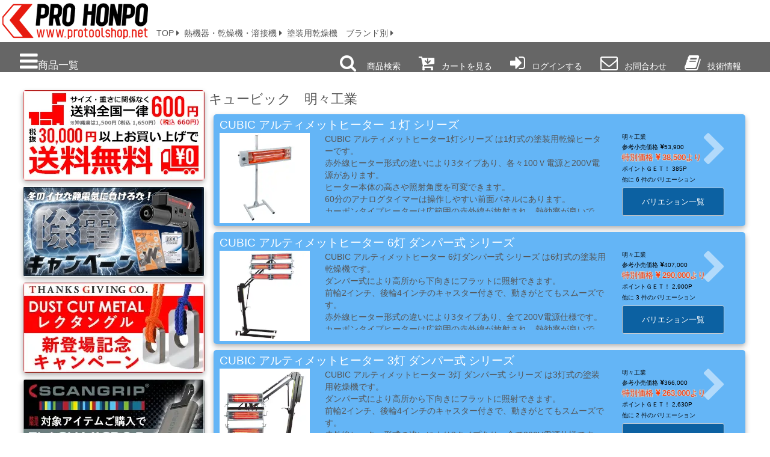

--- FILE ---
content_type: text/html; charset=UTF-8
request_url: https://www.protoolshop.net/index.php?ctg=321111&page=1
body_size: 32810
content:
<!DOCTYPE HTML>
<HTML lang="ja">
<HEAD prefix="og: http://ogp.me/ns#">
     <META name="DESCRIPTION" content="熱機器と乾燥機と溶接機や塗装用乾燥機とブランド別やキュービックと明々工業を格安販売中です。塗装機器と塗料の販売は京都の プロホンポで！">
  <META name="TITLE" content="キュービック　明々工業-塗装機器と塗料の販売 プロホンポ">
  <TITLE>キュービック　明々工業-塗装機器と塗料の販売 プロホンポ</TITLE>
    	<meta name="author" content="プロホンポ">
	<meta property="og:site_name" content="プロホンポ スプレーガンとmackbrush" />
	<meta property="og:type" content="product" />
	<meta property="og:title" content="キュービック　明々工業-塗装機器と塗料の販売 プロホンポ" />
	<meta property="og:description" content="熱機器と乾燥機と溶接機や塗装用乾燥機とブランド別やキュービックと明々工業を格安販売中です。塗装機器と塗料の販売は京都の プロホンポで！" />
			<meta property="og:url" content="https://www.protoolshop.net/index.php?ctg=321111&page=1" />
	
			<meta property="og:image" content="https://www.protoolshop.net/cms/img/items/itembox/041/41539.webp" />
		
 	<meta charset="UTF-8">
 	<meta http-equiv="X-UA-Compatible" content="IE=edge,chrome=1">
 	<meta name="viewport" content="width=device-width, minimum-scale=1, user-scalable=yes, initial-scale=1.0">
 	<link rel="stylesheet" href='/cms/css/reset.css'>
 	<link rel="stylesheet" media="only screen" href="/cms/css/styles_cell.css">
 	<link rel="stylesheet" media="only screen and (max-width: 979px) and (min-width: 520px)" href="/cms/css/styles_tab.css">
 	<link rel="stylesheet" media="print,only screen and (min-width: 980px)" href="/cms/css/styles_pc.css">
 	<link rel="stylesheet" href="/cms/css/font-awesome.min.css" defer>
	 	<script src="/cms/js/js_cookie.js"></script>
 	<script src="/cms/js/common.js"></script>
	<link href="https://cdn.jsdelivr.net/npm/swiper@8/swiper-bundle.min.css" rel="stylesheet"/>
 	<meta name="format-detection" content="telephone=no">

  <link href = "https://www.protoolshop.net/favicon.ico" rel = "icon">
    
	<!-- Google Tag Manager -->
		<script>
			(function(w,d,s,l,i){w[l]=w[l]||[];w[l].push({'gtm.start':
			new Date().getTime(),event:'gtm.js'});var f=d.getElementsByTagName(s)[0],
			j=d.createElement(s),dl=l!='dataLayer'?'&l='+l:'';j.async=true;j.src=
			'https://www.googletagmanager.com/gtm.js?id='+i+dl;f.parentNode.insertBefore(j,f);
			})(window,document,'script','dataLayer','GTM-T244Z2X');
		</script>
	<!-- End Google Tag Manager -->
	


      <!-- twitter - twitter card-->
   
  </HEAD>
  <BODY>
    <!--
///////////////* BodyHeader *//////////////////////
-->

<div id="back2pagetop"><a href="#back2pagetop"><i class="fa fa-arrow-up fa-2x" aria-hidden="true"></i></a></div>

	<!-- Google Tag Manager (noscript) -->
		<noscript><iframe src="https://www.googletagmanager.com/ns.html?id=GTM-T244Z2X"
			height="0" width="0" style="display:none;visibility:hidden"></iframe>
		</noscript>
	<!-- End Google Tag Manager (noscript) -->



    <!--
///////////////* ComSideNav *//////////////////////
-->

<nav id="SlideSideNav" class="sidenav">
	<a href="javascript:void(0)" class="ButtClose" onclick="closeNav()">Close<i class="fa fa-times fa-2x"></i></a>
	<div class="navi_contents">
		<a href="https://www.protoolshop.net/index.php?ctg=891211&page=1">
			<img class = "SideNavIcon" src = "/cms/img/categories/icon/navi/891211.webp"
			 alt="新商品・注目商品">
			新商品・注目商品
		</a>

					<a class="accordion">
				<img class = "SideNavIcon" src = "/cms/img/categories/icon/navi/331010.webp"
				alt="塗料・溶剤・ケミカル用品">
				塗料・溶剤・ケミカル用品
			</a>
				<div class="panel">
							<a class="accordion">
					<img class = "SideNavIcon" src = "/cms/img/categories/icon/navi/331410.webp"
					alt="自動車用塗料　シッケンズ 塗料・溶剤・ケミカル用品">
					自動車用塗料　シッケンズ
				</a>
					<div class="co_panel">
										<a href="https://www.protoolshop.net/index.php?ctg=331411&amp;page=1">
							オートベースプラス
						</a>

										<a href="https://www.protoolshop.net/index.php?ctg=331412&amp;page=1">
							オートウェーブ
						</a>

										<a href="https://www.protoolshop.net/index.php?ctg=331413&amp;page=1">
							オートクリルプラス
						</a>

										<a href="https://www.protoolshop.net/index.php?ctg=331414&amp;page=1">
							トップコートクリヤー
						</a>

										<a href="https://www.protoolshop.net/index.php?ctg=331415&amp;page=1">
							プライマー・サフェーサー・フィラー
						</a>

										<a href="https://www.protoolshop.net/index.php?ctg=331416&amp;page=1">
							パテ
						</a>

										<a href="https://www.protoolshop.net/index.php?ctg=331417&amp;page=1">
							ハードナー・レデューサー
						</a>

										<a href="https://www.protoolshop.net/index.php?ctg=331418&amp;page=1">
							脱脂剤・添加剤
						</a>

										<a href="https://www.protoolshop.net/index.php?ctg=331419&amp;page=1">
							アクセサリー・その他
						</a>

										<a href="https://www.protoolshop.net/index.php?ctg=331420&amp;page=1">
							塗料セット
						</a>

									</div>

							<a class="accordion">
					<img class = "SideNavIcon" src = "/cms/img/categories/icon/navi/331510.webp"
					alt="自動車用塗料 レゾナール 塗料・溶剤・ケミカル用品">
					自動車用塗料 レゾナール
				</a>
					<div class="co_panel">
										<a href="https://www.protoolshop.net/index.php?ctg=331511&amp;page=1">
							ベースコート　SB
						</a>

										<a href="https://www.protoolshop.net/index.php?ctg=331512&amp;page=1">
							２Kトップコート　MM320
						</a>

										<a href="https://www.protoolshop.net/index.php?ctg=331513&amp;page=1">
							トップコートクリヤー
						</a>

										<a href="https://www.protoolshop.net/index.php?ctg=331514&amp;page=1">
							脱脂剤・シンナー・添加剤・プライマー
						</a>

									</div>

							<a class="accordion">
					<img class = "SideNavIcon" src = "/cms/img/categories/icon/navi/332910.webp"
					alt="自動車用塗料　アクサルタ 塗料・溶剤・ケミカル用品">
					自動車用塗料　アクサルタ
				</a>
					<div class="co_panel">
										<a href="https://www.protoolshop.net/index.php?ctg=332911&amp;page=1">
							ベースコート
						</a>

										<a href="https://www.protoolshop.net/index.php?ctg=332912&amp;page=1">
							トップコートクリヤー
						</a>

										<a href="https://www.protoolshop.net/index.php?ctg=332913&amp;page=1">
							シンナー・脱脂剤
						</a>

										<a href="https://www.protoolshop.net/index.php?ctg=332914&amp;page=1">
							プライマー・サフェーサー
						</a>

										<a href="https://www.protoolshop.net/index.php?ctg=332915&amp;page=1">
							バインダー・バランサー・添加剤
						</a>

									</div>

							<a class="accordion">
					<img class = "SideNavIcon" src = "/cms/img/categories/icon/navi/331610.webp"
					alt="自動車用塗料 日本ペイント 塗料・溶剤・ケミカル用品">
					自動車用塗料 日本ペイント
				</a>
					<div class="co_panel">
										<a href="https://www.protoolshop.net/index.php?ctg=331612&amp;page=1">
							nax　アドミラアルファｰ
						</a>

										<a href="https://www.protoolshop.net/index.php?ctg=331611&amp;page=1">
							nax　アドミラアルファｰ(ミニボトル)
						</a>

										<a href="https://www.protoolshop.net/index.php?ctg=331613&amp;page=1">
							nax　マルチ
						</a>

										<a href="https://www.protoolshop.net/index.php?ctg=331614&amp;page=1">
							nax　レアル-REAL
						</a>

										<a href="https://www.protoolshop.net/index.php?ctg=331615&amp;page=1">
							nax　イーキューブ-E3 WB
						</a>

										<a href="https://www.protoolshop.net/index.php?ctg=331616&amp;page=1">
							nax　ネオウレタンエコ
						</a>

										<a href="https://www.protoolshop.net/index.php?ctg=331620&amp;page=1">
							nax　マジョーラ　MAZIORA
						</a>

										<a href="https://www.protoolshop.net/index.php?ctg=331617&amp;page=1">
							nax　トップコートクリヤー
						</a>

										<a href="https://www.protoolshop.net/index.php?ctg=331618&amp;page=1">
							nax　パテ
						</a>

										<a href="https://www.protoolshop.net/index.php?ctg=331622&amp;page=1">
							アクセサリー・その他
						</a>

										<a href="https://www.protoolshop.net/index.php?ctg=331619&amp;page=1">
							nax　プラサフ・プライマー
						</a>

										<a href="https://www.protoolshop.net/index.php?ctg=331621&amp;page=1">
							nax　脱脂剤・添加剤・シンナー
						</a>

									</div>

							<a class="accordion">
					<img class = "SideNavIcon" src = "/cms/img/categories/icon/navi/333010.webp"
					alt="自動車用塗料 ロックペイント 塗料・溶剤・ケミカル用品">
					自動車用塗料 ロックペイント
				</a>
					<div class="co_panel">
										<a href="https://www.protoolshop.net/index.php?ctg=333011&amp;page=1">
							プロタッチ 077ライン
						</a>

										<a href="https://www.protoolshop.net/index.php?ctg=333012&amp;page=1">
							ロックエース 079ライン
						</a>

										<a href="https://www.protoolshop.net/index.php?ctg=333013&amp;page=1">
							パナロック 088ライン
						</a>

										<a href="https://www.protoolshop.net/index.php?ctg=333014&amp;page=1">
							コーロック 038ライン
						</a>

										<a href="https://www.protoolshop.net/index.php?ctg=333015&amp;page=1">
							ロックラッカー
						</a>

										<a href="https://www.protoolshop.net/index.php?ctg=333016&amp;page=1">
							パールベース 051ライン
						</a>

										<a href="https://www.protoolshop.net/index.php?ctg=333017&amp;page=1">
							ネオウォーターベース 979ライン
						</a>

										<a href="https://www.protoolshop.net/index.php?ctg=333018&amp;page=1">
							ハイロックＥＣＯ 073ライン
						</a>

										<a href="https://www.protoolshop.net/index.php?ctg=333019&amp;page=1">
							ハイロックＤＸ 073ライン
						</a>

										<a href="https://www.protoolshop.net/index.php?ctg=333020&amp;page=1">
							トップコートクリヤー
						</a>

										<a href="https://www.protoolshop.net/index.php?ctg=333021&amp;page=1">
							パテ
						</a>

										<a href="https://www.protoolshop.net/index.php?ctg=333022&amp;page=1">
							プラサフ・プライマー・シーラー
						</a>

										<a href="https://www.protoolshop.net/index.php?ctg=333023&amp;page=1">
							シャーシ―用
						</a>

										<a href="https://www.protoolshop.net/index.php?ctg=333024&amp;page=1">
							脱脂剤・添加剤・シンナー
						</a>

										<a href="https://www.protoolshop.net/index.php?ctg=333025&amp;page=1">
							アクセサリー・その他
						</a>

									</div>

							<a class="accordion">
					<img class = "SideNavIcon" src = "/cms/img/categories/icon/navi/331710.webp"
					alt="自動車用塗料　各種 塗料・溶剤・ケミカル用品">
					自動車用塗料　各種
				</a>
					<div class="co_panel">
										<a href="https://www.protoolshop.net/index.php?ctg=331711&amp;page=1">
							１液型ベースコート
						</a>

										<a href="https://www.protoolshop.net/index.php?ctg=331712&amp;page=1">
							２液型ベースコート
						</a>

										<a href="https://www.protoolshop.net/index.php?ctg=331713&amp;page=1">
							トップコート用クリヤー
						</a>

										<a href="https://www.protoolshop.net/index.php?ctg=331714&amp;page=1">
							プライマー・サフェーサー
						</a>

										<a href="https://www.protoolshop.net/index.php?ctg=331715&amp;page=1">
							パテ
						</a>

										<a href="https://www.protoolshop.net/index.php?ctg=331716&amp;page=1">
							アンダーコート・チッピングコート
						</a>

										<a href="https://www.protoolshop.net/index.php?ctg=331717&amp;page=1">
							シャーシ用・アンダーボディー用
						</a>

										<a href="https://www.protoolshop.net/index.php?ctg=331718&amp;page=1">
							大型車両・建築作業車
						</a>

										<a href="https://www.protoolshop.net/index.php?ctg=331719&amp;page=1">
							簡易補修用・DIYリペア
						</a>

									</div>

							<a class="accordion">
					<img class = "SideNavIcon" src = "/cms/img/categories/icon/navi/332110.webp"
					alt="クリヤー各種 塗料・溶剤・ケミカル用品">
					クリヤー各種
				</a>
					<div class="co_panel">
										<a href="https://www.protoolshop.net/index.php?ctg=332111&amp;page=1">
							２液混合型クリヤー
						</a>

										<a href="https://www.protoolshop.net/index.php?ctg=332112&amp;page=1">
							１液型クリヤー
						</a>

										<a href="https://www.protoolshop.net/index.php?ctg=332113&amp;page=1">
							ＵＶ硬化型クリヤー
						</a>

										<a href="https://www.protoolshop.net/index.php?ctg=332114&amp;page=1">
							木工用クリヤー
						</a>

									</div>

							<a class="accordion">
					<img class = "SideNavIcon" src = "/cms/img/categories/icon/navi/331210.webp"
					alt="カスタム系塗料 塗料・溶剤・ケミカル用品">
					カスタム系塗料
				</a>
					<div class="co_panel">
										<a href="https://www.protoolshop.net/index.php?ctg=331211&amp;page=1">
							ハウスオブカラーHoK
						</a>

										<a href="https://www.protoolshop.net/index.php?ctg=331215&amp;page=1">
							Show Up Colors ショウアップ
						</a>

										<a href="https://www.protoolshop.net/index.php?ctg=331213&amp;page=1">
							RONANロナン・1SHOT ペイント
						</a>

										<a href="https://www.protoolshop.net/index.php?ctg=331216&amp;page=1">
							Ｐ３ペイント
						</a>

										<a href="https://www.protoolshop.net/index.php?ctg=331212&amp;page=1">
							アルサALSA
						</a>

										<a href="https://www.protoolshop.net/index.php?ctg=331214&amp;page=1">
							マジョーラ・偏光性塗料
						</a>

										<a href="https://www.protoolshop.net/index.php?ctg=331217&amp;page=1">
							メッキ調塗料
						</a>

										<a href="https://www.protoolshop.net/index.php?ctg=331218&amp;page=1">
							蓄光系塗料
						</a>

										<a href="https://www.protoolshop.net/index.php?ctg=331219&amp;page=1">
							模様系塗料
						</a>

										<a href="https://www.protoolshop.net/index.php?ctg=331220&amp;page=1">
							耐熱塗料
						</a>

										<a href="https://www.protoolshop.net/index.php?ctg=331221&amp;page=1">
							皮革用塗料
						</a>

										<a href="https://www.protoolshop.net/index.php?ctg=331222&amp;page=1">
							アルマイト加工
						</a>

										<a href="https://www.protoolshop.net/index.php?ctg=331223&amp;page=1">
							超高硬度クリヤ
						</a>

									</div>

							<a class="accordion">
					<img class = "SideNavIcon" src = "/cms/img/categories/icon/navi/331310.webp"
					alt="フレーク・顔料・添加剤 塗料・溶剤・ケミカル用品">
					フレーク・顔料・添加剤
				</a>
					<div class="co_panel">
										<a href="https://www.protoolshop.net/index.php?ctg=331311&amp;page=1">
							フレークパウダー
						</a>

										<a href="https://www.protoolshop.net/index.php?ctg=331312&amp;page=1">
							パールパウダー
						</a>

										<a href="https://www.protoolshop.net/index.php?ctg=331313&amp;page=1">
							パウダーコート（粉体顔料）
						</a>

										<a href="https://www.protoolshop.net/index.php?ctg=331314&amp;page=1">
							顔料
						</a>

										<a href="https://www.protoolshop.net/index.php?ctg=331315&amp;page=1">
							塗料添加剤
						</a>

									</div>

							<a class="accordion">
					<img class = "SideNavIcon" src = "/cms/img/categories/icon/navi/331110.webp"
					alt="ピンストライピング＆レタリング 塗料・溶剤・ケミカル用品">
					ピンストライピング＆レタリング
				</a>
					<div class="co_panel">
										<a href="https://www.protoolshop.net/index.php?ctg=331112&amp;page=1">
							専用塗料
						</a>

										<a href="https://www.protoolshop.net/index.php?ctg=331114&amp;page=1">
							sign エナメル
						</a>

										<a href="https://www.protoolshop.net/index.php?ctg=331115&amp;page=1">
							sign ウォーターペイント
						</a>

										<a href="https://www.protoolshop.net/index.php?ctg=331116&amp;page=1">
							sign ゴールドリーフ
						</a>

										<a href="https://www.protoolshop.net/index.php?ctg=331117&amp;page=1">
							ＤＶＤｓ
						</a>

									</div>

							<a class="accordion">
					<img class = "SideNavIcon" src = "/cms/img/categories/icon/navi/331810.webp"
					alt="木部用塗料 塗料・溶剤・ケミカル用品">
					木部用塗料
				</a>
					<div class="co_panel">
										<a href="https://www.protoolshop.net/index.php?ctg=331811&amp;page=1">
							木部用クリヤー
						</a>

										<a href="https://www.protoolshop.net/index.php?ctg=331812&amp;page=1">
							木部用着色ステイン
						</a>

										<a href="https://www.protoolshop.net/index.php?ctg=331813&amp;page=1">
							木部用水性塗料
						</a>

										<a href="https://www.protoolshop.net/index.php?ctg=331814&amp;page=1">
							木部用油性塗料
						</a>

										<a href="https://www.protoolshop.net/index.php?ctg=331815&amp;page=1">
							オーガニック顔料・樹脂
						</a>

										<a href="https://www.protoolshop.net/index.php?ctg=331816&amp;page=1">
							オスモカラー　自然塗料
						</a>

										<a href="https://www.protoolshop.net/index.php?ctg=331817&amp;page=1">
							ターナー色彩
						</a>

										<a href="https://www.protoolshop.net/index.php?ctg=331818&amp;page=1">
							オールドビレッジ・バターミルク
						</a>

										<a href="https://www.protoolshop.net/index.php?ctg=331819&amp;page=1">
							和信 ステイン＆クリヤー
						</a>

										<a href="https://www.protoolshop.net/index.php?ctg=331820&amp;page=1">
							ワックス・保護剤
						</a>

									</div>

							<a class="accordion">
					<img class = "SideNavIcon" src = "/cms/img/categories/icon/navi/332510.webp"
					alt="鉄部用塗料 塗料・溶剤・ケミカル用品">
					鉄部用塗料
				</a>
					<div class="co_panel">
										<a href="https://www.protoolshop.net/index.php?ctg=332511&amp;page=1">
							ラッカー系塗料
						</a>

										<a href="https://www.protoolshop.net/index.php?ctg=332512&amp;page=1">
							水性塗料
						</a>

										<a href="https://www.protoolshop.net/index.php?ctg=332513&amp;page=1">
							油性・エナメル系塗料
						</a>

										<a href="https://www.protoolshop.net/index.php?ctg=332514&amp;page=1">
							２液混合型塗料
						</a>

									</div>

							<a class="accordion">
					<img class = "SideNavIcon" src = "/cms/img/categories/icon/navi/332010.webp"
					alt="建築用・工業用塗料 塗料・溶剤・ケミカル用品">
					建築用・工業用塗料
				</a>
					<div class="co_panel">
										<a href="https://www.protoolshop.net/index.php?ctg=332011&amp;page=1">
							２液混合型塗料
						</a>

										<a href="https://www.protoolshop.net/index.php?ctg=332022&amp;page=1">
							床用塗料・道路用塗料
						</a>

										<a href="https://www.protoolshop.net/index.php?ctg=332012&amp;page=1">
							鉄部用・金属用塗料
						</a>

										<a href="https://www.protoolshop.net/index.php?ctg=332020&amp;page=1">
							屋外用水性塗料
						</a>

										<a href="https://www.protoolshop.net/index.php?ctg=332021&amp;page=1">
							屋内用水性塗料
						</a>

										<a href="https://www.protoolshop.net/index.php?ctg=332014&amp;page=1">
							木部屋外用塗料
						</a>

										<a href="https://www.protoolshop.net/index.php?ctg=332015&amp;page=1">
							木部屋内用塗料
						</a>

										<a href="https://www.protoolshop.net/index.php?ctg=332013&amp;page=1">
							木部上塗クリヤー
						</a>

										<a href="https://www.protoolshop.net/index.php?ctg=332018&amp;page=1">
							遮熱塗料
						</a>

										<a href="https://www.protoolshop.net/index.php?ctg=332017&amp;page=1">
							硬質発泡ウレタン
						</a>

										<a href="https://www.protoolshop.net/index.php?ctg=332016&amp;page=1">
							エイジング用塗料
						</a>

										<a href="https://www.protoolshop.net/index.php?ctg=332019&amp;page=1">
							滑り止めコート
						</a>

										<a href="https://www.protoolshop.net/index.php?ctg=332023&amp;page=1">
							シーラー・プライマー
						</a>

									</div>

							<a class="accordion">
					<img class = "SideNavIcon" src = "/cms/img/categories/icon/navi/332710.webp"
					alt="粉体塗料・パウダーコート 塗料・溶剤・ケミカル用品">
					粉体塗料・パウダーコート
				</a>
					<div class="co_panel">
										<a href="https://www.protoolshop.net/index.php?ctg=332711&amp;page=1">
							コナールショット（少量粉体）
						</a>

										<a href="https://www.protoolshop.net/index.php?ctg=332712&amp;page=1">
							パウダー
						</a>

									</div>

							<a class="accordion">
					<img class = "SideNavIcon" src = "/cms/img/categories/icon/navi/331910.webp"
					alt="特殊機能性塗料 塗料・溶剤・ケミカル用品">
					特殊機能性塗料
				</a>
					<div class="co_panel">
										<a href="https://www.protoolshop.net/index.php?ctg=331911&amp;page=1">
							遮熱塗料　屋外用
						</a>

										<a href="https://www.protoolshop.net/index.php?ctg=331912&amp;page=1">
							耐熱塗料
						</a>

										<a href="https://www.protoolshop.net/index.php?ctg=331913&amp;page=1">
							光触媒塗料
						</a>

										<a href="https://www.protoolshop.net/index.php?ctg=331914&amp;page=1">
							意匠性塗料
						</a>

										<a href="https://www.protoolshop.net/index.php?ctg=331915&amp;page=1">
							フッ素系ゴム塗料
						</a>

										<a href="https://www.protoolshop.net/index.php?ctg=331916&amp;page=1">
							絶縁・滑止めゴムコート
						</a>

										<a href="https://www.protoolshop.net/index.php?ctg=331919&amp;page=1">
							紫外線防止塗料・ＵＶカット
						</a>

										<a href="https://www.protoolshop.net/index.php?ctg=331917&amp;page=1">
							キャンディーカラー
						</a>

										<a href="https://www.protoolshop.net/index.php?ctg=331918&amp;page=1">
							カメレオンカラー・偏光性塗料
						</a>

									</div>

							<a class="accordion">
					<img class = "SideNavIcon" src = "/cms/img/categories/icon/navi/332210.webp"
					alt="下地・プライマー・防錆 塗料・溶剤・ケミカル用品">
					下地・プライマー・防錆
				</a>
					<div class="co_panel">
										<a href="https://www.protoolshop.net/index.php?ctg=332212&amp;page=1">
							一般防錆塗料
						</a>

										<a href="https://www.protoolshop.net/index.php?ctg=332217&amp;page=1">
							ジンク系防錆塗料
						</a>

										<a href="https://www.protoolshop.net/index.php?ctg=332218&amp;page=1">
							防錆剤・防錆フィルム
						</a>

										<a href="https://www.protoolshop.net/index.php?ctg=332213&amp;page=1">
							プライマー・サフェーサ・シーラー
						</a>

										<a href="https://www.protoolshop.net/index.php?ctg=332214&amp;page=1">
							ガスプライマー
						</a>

										<a href="https://www.protoolshop.net/index.php?ctg=332215&amp;page=1">
							パテ
						</a>

										<a href="https://www.protoolshop.net/index.php?ctg=332216&amp;page=1">
							樹脂ヘラ・ゴムヘラ・パテヘラ
						</a>

									</div>

							<a class="accordion">
					<img class = "SideNavIcon" src = "/cms/img/categories/icon/navi/332310.webp"
					alt="溶剤・脱脂剤・剥離剤・硬化剤 塗料・溶剤・ケミカル用品">
					溶剤・脱脂剤・剥離剤・硬化剤
				</a>
					<div class="co_panel">
										<a href="https://www.protoolshop.net/index.php?ctg=332311&amp;page=1">
							脱脂剤・シリコンオフ
						</a>

										<a href="https://www.protoolshop.net/index.php?ctg=332312&amp;page=1">
							専用シンナー・ハードナー
						</a>

										<a href="https://www.protoolshop.net/index.php?ctg=332313&amp;page=1">
							汎用シンナ・各種溶剤
						</a>

										<a href="https://www.protoolshop.net/index.php?ctg=332314&amp;page=1">
							剥離剤・廃液処理剤
						</a>

									</div>

							<a class="accordion">
					<img class = "SideNavIcon" src = "/cms/img/categories/icon/navi/332610.webp"
					alt="ケミカル用品 塗料・溶剤・ケミカル用品">
					ケミカル用品
				</a>
					<div class="co_panel">
										<a href="https://www.protoolshop.net/index.php?ctg=332611&amp;page=1">
							除菌・消臭剤
						</a>

										<a href="https://www.protoolshop.net/index.php?ctg=332612&amp;page=1">
							洗剤・クリーナー
						</a>

										<a href="https://www.protoolshop.net/index.php?ctg=332613&amp;page=1">
							金属・樹脂類光沢復元剤
						</a>

										<a href="https://www.protoolshop.net/index.php?ctg=332614&amp;page=1">
							塗装ブース内コート剤
						</a>

										<a href="https://www.protoolshop.net/index.php?ctg=332615&amp;page=1">
							オイル・グリース・ケミカル汎用品
						</a>

									</div>

							<a class="accordion">
					<img class = "SideNavIcon" src = "/cms/img/categories/icon/navi/332810.webp"
					alt="缶スプレー・ホビー用塗料 塗料・溶剤・ケミカル用品">
					缶スプレー・ホビー用塗料
				</a>
					<div class="co_panel">
										<a href="https://www.protoolshop.net/index.php?ctg=332811&amp;page=1">
							ホビー用塗料・エアブラシ用塗料
						</a>

										<a href="https://www.protoolshop.net/index.php?ctg=332812&amp;page=1">
							缶スプレー・エアゾール
						</a>

									</div>

							<a class="accordion">
					<img class = "SideNavIcon" src = "/cms/img/categories/icon/navi/332410.webp"
					alt="筆・はけ・ローラー 塗料・溶剤・ケミカル用品">
					筆・はけ・ローラー
				</a>
					<div class="co_panel">
										<a href="https://www.protoolshop.net/index.php?ctg=332412&amp;page=1">
							高級刷毛（職人向け）
						</a>

										<a href="https://www.protoolshop.net/index.php?ctg=332413&amp;page=1">
							汎用刷毛（一般向け）
						</a>

										<a href="https://www.protoolshop.net/index.php?ctg=332414&amp;page=1">
							文字筆・タッチアップ
						</a>

										<a href="https://www.protoolshop.net/index.php?ctg=332415&amp;page=1">
							塗装用ローラー
						</a>

										<a href="https://www.protoolshop.net/index.php?ctg=332416&amp;page=1">
							除電ブラシ
						</a>

										<a href="https://www.protoolshop.net/index.php?ctg=332411&amp;page=1">
							MackBrush マックブラシ
						</a>

										<a href="https://www.protoolshop.net/index.php?ctg=332417&amp;page=1">
							刷毛整理用品
						</a>

									</div>

						</div>

					<a class="accordion">
				<img class = "SideNavIcon" src = "/cms/img/categories/icon/navi/341010.webp"
				alt="ゴールドリーフ・カスタム系材料">
				ゴールドリーフ・カスタム系材料
			</a>
				<div class="panel">
							<a class="accordion">
					<img class = "SideNavIcon" src = "/cms/img/categories/icon/navi/341510.webp"
					alt="ピンスト・レタリング用材料 ゴールドリーフ・カスタム系材料">
					ピンスト・レタリング用材料
				</a>
					<div class="co_panel">
										<a href="https://www.protoolshop.net/index.php?ctg=341514&amp;page=1">
							ピンスト・レタリング施工用品
						</a>

										<a href="https://www.protoolshop.net/index.php?ctg=341512&amp;page=1">
							ピンストライピング用塗料
						</a>

										<a href="https://www.protoolshop.net/index.php?ctg=341511&amp;page=1">
							ＭａｃｋＢｒｕｓｈ
						</a>

										<a href="https://www.protoolshop.net/index.php?ctg=341515&amp;page=1">
							教材・DVDｓ
						</a>

									</div>

							<a class="accordion">
					<img class = "SideNavIcon" src = "/cms/img/categories/icon/navi/341610.webp"
					alt="ゴールドリーフ用材料 ゴールドリーフ・カスタム系材料">
					ゴールドリーフ用材料
				</a>
					<div class="co_panel">
										<a href="https://www.protoolshop.net/index.php?ctg=341613&amp;page=1">
							ゴールドリーフ・パウダー
						</a>

										<a href="https://www.protoolshop.net/index.php?ctg=341612&amp;page=1">
							リーフィング用品・施工用具
						</a>

										<a href="https://www.protoolshop.net/index.php?ctg=341611&amp;page=1">
							ＭａｃｋＢｒｕｓｈ
						</a>

										<a href="https://www.protoolshop.net/index.php?ctg=341615&amp;page=1">
							教材・DVDｓ
						</a>

									</div>

							<a class="accordion">
					<img class = "SideNavIcon" src = "/cms/img/categories/icon/navi/341310.webp"
					alt="ＦＲＰ材料 ゴールドリーフ・カスタム系材料">
					ＦＲＰ材料
				</a>
					<div class="co_panel">
										<a href="https://www.protoolshop.net/index.php?ctg=341311&amp;page=1">
							ＦＲＰ用樹脂各種
						</a>

										<a href="https://www.protoolshop.net/index.php?ctg=341312&amp;page=1">
							ガラスファイバー
						</a>

										<a href="https://www.protoolshop.net/index.php?ctg=341313&amp;page=1">
							ＦＲＰ施工用具
						</a>

									</div>

							<a class="accordion">
					<img class = "SideNavIcon" src = "/cms/img/categories/icon/navi/341210.webp"
					alt="水圧転写フィルム ゴールドリーフ・カスタム系材料">
					水圧転写フィルム
				</a>
					<div class="co_panel">
										<a href="https://www.protoolshop.net/index.php?ctg=341211&amp;page=1">
							水圧転写用　フィルム
						</a>

										<a href="https://www.protoolshop.net/index.php?ctg=341212&amp;page=1">
							水圧転写周辺資材・用品
						</a>

									</div>

							<a class="accordion">
					<img class = "SideNavIcon" src = "/cms/img/categories/icon/navi/341410.webp"
					alt="発泡ウレタン ゴールドリーフ・カスタム系材料">
					発泡ウレタン
				</a>
					<div class="co_panel">
										<a href="https://www.protoolshop.net/index.php?ctg=341411&amp;page=1">
							硬質発泡ウレタン　スプレー
						</a>

										<a href="https://www.protoolshop.net/index.php?ctg=341412&amp;page=1">
							硬質発泡ウレタン　タンク
						</a>

										<a href="https://www.protoolshop.net/index.php?ctg=341413&amp;page=1">
							軟質発泡ウレタン
						</a>

									</div>

						</div>

					<a class="accordion">
				<img class = "SideNavIcon" src = "/cms/img/categories/icon/navi/361010.webp"
				alt="マックブラシ Mack Brush">
				マックブラシ Mack Brush
			</a>
				<div class="panel">
							<a class="accordion">
					<img class = "SideNavIcon" src = "/cms/img/categories/icon/navi/361110.webp"
					alt="ブラシ・筆 マックブラシ Mack Brush">
					ブラシ・筆
				</a>
					<div class="co_panel">
										<a href="https://www.protoolshop.net/index.php?ctg=361111&amp;page=1">
							ソードブラシ・ストライパー
						</a>

										<a href="https://www.protoolshop.net/index.php?ctg=361112&amp;page=1">
							スクロールブラシ
						</a>

										<a href="https://www.protoolshop.net/index.php?ctg=361113&amp;page=1">
							シグネチャーブラシ
						</a>

										<a href="https://www.protoolshop.net/index.php?ctg=361114&amp;page=1">
							レタリングブラシ
						</a>

										<a href="https://www.protoolshop.net/index.php?ctg=361115&amp;page=1">
							フラットブラシ
						</a>

										<a href="https://www.protoolshop.net/index.php?ctg=361116&amp;page=1">
							アウトライナー・ハイライター
						</a>

										<a href="https://www.protoolshop.net/index.php?ctg=361117&amp;page=1">
							ライナー・スクリプトブラシ
						</a>

										<a href="https://www.protoolshop.net/index.php?ctg=361118&amp;page=1">
							水性塗料専用ブラシ
						</a>

										<a href="https://www.protoolshop.net/index.php?ctg=361119&amp;page=1">
							ゴールドリーフ用ブラシ
						</a>

										<a href="https://www.protoolshop.net/index.php?ctg=361120&amp;page=1">
							ブラシセット
						</a>

									</div>

							<a class="accordion">
					<img class = "SideNavIcon" src = "/cms/img/categories/icon/navi/361210.webp"
					alt="ノベルティー and more マックブラシ Mack Brush">
					ノベルティー and more
				</a>
					<div class="co_panel">
										<a href="https://www.protoolshop.net/index.php?ctg=361211&amp;page=1">
							ブラシボックス
						</a>

										<a href="https://www.protoolshop.net/index.php?ctg=361214&amp;page=1">
							ペンシル＆ツール
						</a>

										<a href="https://www.protoolshop.net/index.php?ctg=361212&amp;page=1">
							ウェア―・ハット
						</a>

										<a href="https://www.protoolshop.net/index.php?ctg=361213&amp;page=1">
							クリーナー各種
						</a>

									</div>

						</div>

					<a class="accordion">
				<img class = "SideNavIcon" src = "/cms/img/categories/icon/navi/101010.webp"
				alt="スプレーガン">
				スプレーガン
			</a>
				<div class="panel">
							<a class="accordion">
					<img class = "SideNavIcon" src = "/cms/img/categories/icon/navi/101310.webp"
					alt="ガン本体（重力式・吸上式） スプレーガン">
					ガン本体（重力式・吸上式）
				</a>
					<div class="co_panel">
										<a href="https://www.protoolshop.net/index.php?ctg=101311&amp;page=1">
							アネスト岩田
						</a>

										<a href="https://www.protoolshop.net/index.php?ctg=101312&amp;page=1">
							デビルビス
						</a>

										<a href="https://www.protoolshop.net/index.php?ctg=101313&amp;page=1">
							サタ　ＳＡＴＡ
						</a>

										<a href="https://www.protoolshop.net/index.php?ctg=101314&amp;page=1">
							恵宏製作所
						</a>

										<a href="https://www.protoolshop.net/index.php?ctg=101315&amp;page=1">
							明治機械製作所
						</a>

										<a href="https://www.protoolshop.net/index.php?ctg=101316&amp;page=1">
							近畿製作所
						</a>

										<a href="https://www.protoolshop.net/index.php?ctg=101317&amp;page=1">
							オーライト　by DeVILBISS
						</a>

										<a href="https://www.protoolshop.net/index.php?ctg=101318&amp;page=1">
							ピーアイエー　PIA
						</a>

										<a href="https://www.protoolshop.net/index.php?ctg=101319&amp;page=1">
							ガン＆コンプレッサーセット
						</a>

										<a href="https://www.protoolshop.net/index.php?ctg=101320&amp;page=1">
							超小型ガン
						</a>

										<a href="https://www.protoolshop.net/index.php?ctg=101321&amp;page=1">
							小型・中型ガン
						</a>

										<a href="https://www.protoolshop.net/index.php?ctg=101322&amp;page=1">
							大型ガン
						</a>

									</div>

							<a class="accordion">
					<img class = "SideNavIcon" src = "/cms/img/categories/icon/navi/101410.webp"
					alt="ガン本体（圧送式） スプレーガン">
					ガン本体（圧送式）
				</a>
					<div class="co_panel">
										<a href="https://www.protoolshop.net/index.php?ctg=101411&amp;page=1">
							圧送タンクセット
						</a>

										<a href="https://www.protoolshop.net/index.php?ctg=101412&amp;page=1">
							アネスト岩田
						</a>

										<a href="https://www.protoolshop.net/index.php?ctg=101413&amp;page=1">
							デビルビス
						</a>

										<a href="https://www.protoolshop.net/index.php?ctg=101414&amp;page=1">
							恵宏製作所
						</a>

										<a href="https://www.protoolshop.net/index.php?ctg=101415&amp;page=1">
							明治機械製作所
						</a>

										<a href="https://www.protoolshop.net/index.php?ctg=101416&amp;page=1">
							近畿製作所
						</a>

										<a href="https://www.protoolshop.net/index.php?ctg=101417&amp;page=1">
							オーライト　by DeVILBISS
						</a>

									</div>

							<a class="accordion">
					<img class = "SideNavIcon" src = "/cms/img/categories/icon/navi/101210.webp"
					alt="自動車補修用 スプレーガン">
					自動車補修用
				</a>
					<div class="co_panel">
										<a href="https://www.protoolshop.net/index.php?ctg=101211&amp;page=1">
							スポット〜ブロック補修用
						</a>

										<a href="https://www.protoolshop.net/index.php?ctg=101212&amp;page=1">
							ブロック〜パネル補修用
						</a>

										<a href="https://www.protoolshop.net/index.php?ctg=101213&amp;page=1">
							トップコートクリヤー用
						</a>

										<a href="https://www.protoolshop.net/index.php?ctg=101214&amp;page=1">
							ベース＆メタリック用
						</a>

										<a href="https://www.protoolshop.net/index.php?ctg=101216&amp;page=1">
							サフェーサー用
						</a>

										<a href="https://www.protoolshop.net/index.php?ctg=101218&amp;page=1">
							ハイソリッド塗料用
						</a>

										<a href="https://www.protoolshop.net/index.php?ctg=101215&amp;page=1">
							水性塗料用
						</a>

										<a href="https://www.protoolshop.net/index.php?ctg=101217&amp;page=1">
							シャーシ・ボデーシュッツ用
						</a>

										<a href="https://www.protoolshop.net/index.php?ctg=101219&amp;page=1">
							大型車両用
						</a>

									</div>

							<a class="accordion">
					<img class = "SideNavIcon" src = "/cms/img/categories/icon/navi/101110.webp"
					alt="建築用・工業用 スプレーガン">
					建築用・工業用
				</a>
					<div class="co_panel">
										<a href="https://www.protoolshop.net/index.php?ctg=101111&amp;page=1">
							圧送ガンセット
						</a>

										<a href="https://www.protoolshop.net/index.php?ctg=101112&amp;page=1">
							リシンガン
						</a>

										<a href="https://www.protoolshop.net/index.php?ctg=101113&amp;page=1">
							エアレスガン
						</a>

										<a href="https://www.protoolshop.net/index.php?ctg=101114&amp;page=1">
							内外装用スプレーガン
						</a>

										<a href="https://www.protoolshop.net/index.php?ctg=101115&amp;page=1">
							温風低圧塗装機
						</a>

									</div>

							<a class="accordion">
					<img class = "SideNavIcon" src = "/cms/img/categories/icon/navi/101610.webp"
					alt="専用スプレーガン スプレーガン">
					専用スプレーガン
				</a>
					<div class="co_panel">
										<a href="https://www.protoolshop.net/index.php?ctg=101611&amp;page=1">
							光触媒・薬液塗布専用
						</a>

										<a href="https://www.protoolshop.net/index.php?ctg=101612&amp;page=1">
							フレーク専用
						</a>

										<a href="https://www.protoolshop.net/index.php?ctg=101613&amp;page=1">
							FRP・ゲルコート専用
						</a>

										<a href="https://www.protoolshop.net/index.php?ctg=101614&amp;page=1">
							高粘度用
						</a>

										<a href="https://www.protoolshop.net/index.php?ctg=101615&amp;page=1">
							長首・ロングノズル
						</a>

										<a href="https://www.protoolshop.net/index.php?ctg=101616&amp;page=1">
							接着剤専用
						</a>

										<a href="https://www.protoolshop.net/index.php?ctg=101617&amp;page=1">
							セラミック・釉薬専用
						</a>

										<a href="https://www.protoolshop.net/index.php?ctg=101619&amp;page=1">
							ボディシュッツ・シャシー専用
						</a>

										<a href="https://www.protoolshop.net/index.php?ctg=101620&amp;page=1">
							シーリング・コーキング専用
						</a>

										<a href="https://www.protoolshop.net/index.php?ctg=101621&amp;page=1">
							静電・粉体塗装
						</a>

										<a href="https://www.protoolshop.net/index.php?ctg=101622&amp;page=1">
							圧送タンクセット
						</a>

										<a href="https://www.protoolshop.net/index.php?ctg=101623&amp;page=1">
							乱糸状・模様塗布・双頭
						</a>

										<a href="https://www.protoolshop.net/index.php?ctg=101624&amp;page=1">
							食材・食液専用
						</a>

										<a href="https://www.protoolshop.net/index.php?ctg=101625&amp;page=1">
							温風低圧塗装機
						</a>

									</div>

							<a class="accordion">
					<img class = "SideNavIcon" src = "/cms/img/categories/icon/navi/101510.webp"
					alt="エアーダスター＆ブローガン スプレーガン">
					エアーダスター＆ブローガン
				</a>
					<div class="co_panel">
										<a href="https://www.protoolshop.net/index.php?ctg=101511&amp;page=1">
							超小型
						</a>

										<a href="https://www.protoolshop.net/index.php?ctg=101512&amp;page=1">
							スタンダードノズル
						</a>

										<a href="https://www.protoolshop.net/index.php?ctg=101513&amp;page=1">
							ロングノズル
						</a>

										<a href="https://www.protoolshop.net/index.php?ctg=101514&amp;page=1">
							フィルター付ノズル・ブラシノズル
						</a>

										<a href="https://www.protoolshop.net/index.php?ctg=101515&amp;page=1">
							フラットノズル
						</a>

										<a href="https://www.protoolshop.net/index.php?ctg=101516&amp;page=1">
							パルスブロー
						</a>

										<a href="https://www.protoolshop.net/index.php?ctg=101517&amp;page=1">
							エアーブロー
						</a>

									</div>

							<a class="accordion">
					<img class = "SideNavIcon" src = "/cms/img/categories/icon/navi/101710.webp"
					alt="自動スプレーガン スプレーガン">
					自動スプレーガン
				</a>
					<div class="co_panel">
										<a href="https://www.protoolshop.net/index.php?ctg=101711&amp;page=1">
							デビルビス
						</a>

										<a href="https://www.protoolshop.net/index.php?ctg=101712&amp;page=1">
							アネスト岩田
						</a>

										<a href="https://www.protoolshop.net/index.php?ctg=101713&amp;page=1">
							電磁弁・周辺装置
						</a>

									</div>

							<a class="accordion">
					<img class = "SideNavIcon" src = "/cms/img/categories/icon/navi/101810.webp"
					alt="塗料カップ スプレーガン">
					塗料カップ
				</a>
					<div class="co_panel">
										<a href="https://www.protoolshop.net/index.php?ctg=101811&amp;page=1">
							重力式サイドカップ
						</a>

										<a href="https://www.protoolshop.net/index.php?ctg=101814&amp;page=1">
							重力式センターカップ
						</a>

										<a href="https://www.protoolshop.net/index.php?ctg=101812&amp;page=1">
							吸上式カップ
						</a>

										<a href="https://www.protoolshop.net/index.php?ctg=101815&amp;page=1">
							圧送カップ・圧送タンク
						</a>

										<a href="https://www.protoolshop.net/index.php?ctg=101816&amp;page=1">
							3M PPSカップ・使捨てカップ
						</a>

										<a href="https://www.protoolshop.net/index.php?ctg=101817&amp;page=1">
							アジテータカップ（攪拌カップ）
						</a>

									</div>

							<a class="accordion">
					<img class = "SideNavIcon" src = "/cms/img/categories/icon/navi/101910.webp"
					alt="アクセサリー類 スプレーガン">
					アクセサリー類
				</a>
					<div class="co_panel">
										<a href="https://www.protoolshop.net/index.php?ctg=101911&amp;page=1">
							手元用エアフィルタ・ドライヤー
						</a>

										<a href="https://www.protoolshop.net/index.php?ctg=101912&amp;page=1">
							壁付け用エアフィルタ・ドライヤー
						</a>

										<a href="https://www.protoolshop.net/index.php?ctg=101913&amp;page=1">
							冷却式エアドライヤー
						</a>

										<a href="https://www.protoolshop.net/index.php?ctg=101914&amp;page=1">
							手元圧力計・流量調節器
						</a>

										<a href="https://www.protoolshop.net/index.php?ctg=101915&amp;page=1">
							減圧弁・レギュレター
						</a>

										<a href="https://www.protoolshop.net/index.php?ctg=101916&amp;page=1">
							エアホース・塗料用ホース
						</a>

										<a href="https://www.protoolshop.net/index.php?ctg=101917&amp;page=1">
							スプレーガンホルダー
						</a>

										<a href="https://www.protoolshop.net/index.php?ctg=101918&amp;page=1">
							メンテナンス用品
						</a>

										<a href="https://www.protoolshop.net/index.php?ctg=101919&amp;page=1">
							ベンリな小物
						</a>

									</div>

							<a class="accordion">
					<img class = "SideNavIcon" src = "/cms/img/categories/icon/navi/102010.webp"
					alt="カプラ・ジョイント・エアーチャック スプレーガン">
					カプラ・ジョイント・エアーチャック
				</a>
					<div class="co_panel">
										<a href="https://www.protoolshop.net/index.php?ctg=102011&amp;page=1">
							スーパーカプラタイプ-プラグ　02
						</a>

										<a href="https://www.protoolshop.net/index.php?ctg=102012&amp;page=1">
							スーパーカプラタイプ-ソケット　02
						</a>

										<a href="https://www.protoolshop.net/index.php?ctg=102013&amp;page=1">
							ハイカプラタイプ-プラグ　20
						</a>

										<a href="https://www.protoolshop.net/index.php?ctg=102014&amp;page=1">
							ハイカプラタイプ-ソケット　20
						</a>

										<a href="https://www.protoolshop.net/index.php?ctg=102015&amp;page=1">
							ジョイント・ホースジョイント
						</a>

										<a href="https://www.protoolshop.net/index.php?ctg=102017&amp;page=1">
							エアーチャック・エアーゲージ
						</a>

										<a href="https://www.protoolshop.net/index.php?ctg=102016&amp;page=1">
							エア分岐用カプラ
						</a>

									</div>

						</div>

					<a class="accordion">
				<img class = "SideNavIcon" src = "/cms/img/categories/icon/navi/111010.webp"
				alt="エアブラシ">
				エアブラシ
			</a>
				<div class="panel">
							<a class="accordion">
					<img class = "SideNavIcon" src = "/cms/img/categories/icon/navi/111110.webp"
					alt="エアブラシ本体 ブランド別 エアブラシ">
					エアブラシ本体 ブランド別
				</a>
					<div class="co_panel">
										<a href="https://www.protoolshop.net/index.php?ctg=111111&amp;page=1">
							リッチペン　RichPen
						</a>

										<a href="https://www.protoolshop.net/index.php?ctg=111112&amp;page=1">
							アネスト岩田
						</a>

										<a href="https://www.protoolshop.net/index.php?ctg=111113&amp;page=1">
							ＴＡＭＩＹＡ　タミヤ
						</a>

										<a href="https://www.protoolshop.net/index.php?ctg=111114&amp;page=1">
							ハーダ＆ステンベック
						</a>

										<a href="https://www.protoolshop.net/index.php?ctg=111115&amp;page=1">
							エアテックス
						</a>

										<a href="https://www.protoolshop.net/index.php?ctg=111116&amp;page=1">
							近畿製作所　Kinki
						</a>

										<a href="https://www.protoolshop.net/index.php?ctg=111117&amp;page=1">
							サタ　Graph
						</a>

									</div>

							<a class="accordion">
					<img class = "SideNavIcon" src = "/cms/img/categories/icon/navi/111710.webp"
					alt="エアブラシ本体 口径別 エアブラシ">
					エアブラシ本体 口径別
				</a>
					<div class="co_panel">
										<a href="https://www.protoolshop.net/index.php?ctg=111711&amp;page=1">
							口径0.2ｍｍ　まで
						</a>

										<a href="https://www.protoolshop.net/index.php?ctg=111712&amp;page=1">
							口径0.3ｍｍ　まで
						</a>

										<a href="https://www.protoolshop.net/index.php?ctg=111713&amp;page=1">
							口径0.5ｍｍ　まで
						</a>

										<a href="https://www.protoolshop.net/index.php?ctg=111714&amp;page=1">
							口径1.2ｍｍ　まで
						</a>

									</div>

							<a class="accordion">
					<img class = "SideNavIcon" src = "/cms/img/categories/icon/navi/111810.webp"
					alt="エアブラシ本体 形状別 エアブラシ">
					エアブラシ本体 形状別
				</a>
					<div class="co_panel">
										<a href="https://www.protoolshop.net/index.php?ctg=111811&amp;page=1">
							上ボタン式
						</a>

										<a href="https://www.protoolshop.net/index.php?ctg=111812&amp;page=1">
							トリガー式
						</a>

									</div>

							<a class="accordion">
					<img class = "SideNavIcon" src = "/cms/img/categories/icon/navi/111310.webp"
					alt="エアブラシセット エアブラシ">
					エアブラシセット
				</a>
					<div class="co_panel">
										<a href="https://www.protoolshop.net/index.php?ctg=111311&amp;page=1">
							アネスト岩田
						</a>

										<a href="https://www.protoolshop.net/index.php?ctg=111312&amp;page=1">
							エアテックス
						</a>

										<a href="https://www.protoolshop.net/index.php?ctg=111313&amp;page=1">
							プロホンポ etc
						</a>

									</div>

							<a class="accordion">
					<img class = "SideNavIcon" src = "/cms/img/categories/icon/navi/111610.webp"
					alt="エアブラシ用塗料 エアブラシ">
					エアブラシ用塗料
				</a>
					<div class="co_panel">
										<a href="https://www.protoolshop.net/index.php?ctg=111611&amp;page=1">
							ＡＢペイント
						</a>

										<a href="https://www.protoolshop.net/index.php?ctg=111614&amp;page=1">
							水性フルイド塗料
						</a>

										<a href="https://www.protoolshop.net/index.php?ctg=111615&amp;page=1">
							ホビー・プラモデル用塗料
						</a>

										<a href="https://www.protoolshop.net/index.php?ctg=111617&amp;page=1">
							ネイル・ボディーアート用塗料
						</a>

										<a href="https://www.protoolshop.net/index.php?ctg=111612&amp;page=1">
							ラッカー・スプレー
						</a>

										<a href="https://www.protoolshop.net/index.php?ctg=111613&amp;page=1">
							２液型ウレタン・スプレー
						</a>

									</div>

							<a class="accordion">
					<img class = "SideNavIcon" src = "/cms/img/categories/icon/navi/111410.webp"
					alt="周辺アクセサリー・コンプレッサー エアブラシ">
					周辺アクセサリー・コンプレッサー
				</a>
					<div class="co_panel">
										<a href="https://www.protoolshop.net/index.php?ctg=111411&amp;page=1">
							ベンリなアクセサリー
						</a>

										<a href="https://www.protoolshop.net/index.php?ctg=111412&amp;page=1">
							専用エアホース
						</a>

										<a href="https://www.protoolshop.net/index.php?ctg=111413&amp;page=1">
							ハンガ・レギュレター・フィルター
						</a>

										<a href="https://www.protoolshop.net/index.php?ctg=111414&amp;page=1">
							接続部品ニップル＆ソケット
						</a>

										<a href="https://www.protoolshop.net/index.php?ctg=111415&amp;page=1">
							専用ボトル＆カップ
						</a>

										<a href="https://www.protoolshop.net/index.php?ctg=111416&amp;page=1">
							メンテナンス用品
						</a>

										<a href="https://www.protoolshop.net/index.php?ctg=111417&amp;page=1">
							エアブラシ用スプレーブース
						</a>

										<a href="https://www.protoolshop.net/index.php?ctg=111418&amp;page=1">
							専用コンプレッサー
						</a>

									</div>

							<a class="accordion">
					<img class = "SideNavIcon" src = "/cms/img/categories/icon/navi/111510.webp"
					alt="テンプレート・ステンシル エアブラシ">
					テンプレート・ステンシル
				</a>
					<div class="co_panel">
										<a href="https://www.protoolshop.net/index.php?ctg=111511&amp;page=1">
							アート用テンプレート
						</a>

										<a href="https://www.protoolshop.net/index.php?ctg=111512&amp;page=1">
							文字用テンプレート
						</a>

										<a href="https://www.protoolshop.net/index.php?ctg=111513&amp;page=1">
							ネイル用テンプレート
						</a>

									</div>

						</div>

					<a class="accordion">
				<img class = "SideNavIcon" src = "/cms/img/categories/icon/navi/121010.webp"
				alt="コンプレッサー・エアー経路">
				コンプレッサー・エアー経路
			</a>
				<div class="panel">
							<a class="accordion">
					<img class = "SideNavIcon" src = "/cms/img/categories/icon/navi/121110.webp"
					alt="コンプレッサー本体　出力別 コンプレッサー・エアー経路">
					コンプレッサー本体　出力別
				</a>
					<div class="co_panel">
										<a href="https://www.protoolshop.net/index.php?ctg=121111&amp;page=1">
							１００Ｖ電源タイプ
						</a>

										<a href="https://www.protoolshop.net/index.php?ctg=121112&amp;page=1">
							エンジン駆動タイプ
						</a>

										<a href="https://www.protoolshop.net/index.php?ctg=121113&amp;page=1">
							三相２００Ｖ　１〜３馬力
						</a>

										<a href="https://www.protoolshop.net/index.php?ctg=121114&amp;page=1">
							三相２００Ｖ　５馬力
						</a>

										<a href="https://www.protoolshop.net/index.php?ctg=121115&amp;page=1">
							三相２００Ｖ　７.５馬力
						</a>

										<a href="https://www.protoolshop.net/index.php?ctg=121116&amp;page=1">
							三相２００Ｖ　１０馬力以上
						</a>

									</div>

							<a class="accordion">
					<img class = "SideNavIcon" src = "/cms/img/categories/icon/navi/121810.webp"
					alt="コンプレッサー本体　製造元別 コンプレッサー・エアー経路">
					コンプレッサー本体　製造元別
				</a>
					<div class="co_panel">
										<a href="https://www.protoolshop.net/index.php?ctg=121811&amp;page=1">
							アネスト岩田
						</a>

										<a href="https://www.protoolshop.net/index.php?ctg=121812&amp;page=1">
							明治機械製作所
						</a>

										<a href="https://www.protoolshop.net/index.php?ctg=121813&amp;page=1">
							マキタ
						</a>

										<a href="https://www.protoolshop.net/index.php?ctg=121814&amp;page=1">
							JunAir ジュンエアー
						</a>

										<a href="https://www.protoolshop.net/index.php?ctg=121815&amp;page=1">
							富士コンプレッサー
						</a>

										<a href="https://www.protoolshop.net/index.php?ctg=121816&amp;page=1">
							その他メーカー
						</a>

									</div>

							<a class="accordion">
					<img class = "SideNavIcon" src = "/cms/img/categories/icon/navi/121210.webp"
					alt="エアブラシ用コンプレッサー コンプレッサー・エアー経路">
					エアブラシ用コンプレッサー
				</a>
					<div class="co_panel">
										<a href="https://www.protoolshop.net/index.php?ctg=121211&amp;page=1">
							コンプレッサー本体
						</a>

										<a href="https://www.protoolshop.net/index.php?ctg=121212&amp;page=1">
							周辺機器・用具
						</a>

										<a href="https://www.protoolshop.net/index.php?ctg=121214&amp;page=1">
							エアブラシ+コンプレッサーセット
						</a>

									</div>

							<a class="accordion">
					<img class = "SideNavIcon" src = "/cms/img/categories/icon/navi/121310.webp"
					alt="空気タンク コンプレッサー・エアー経路">
					空気タンク
				</a>
					<div class="co_panel">
										<a href="https://www.protoolshop.net/index.php?ctg=121311&amp;page=1">
							20L未満の空気タンク
						</a>

										<a href="https://www.protoolshop.net/index.php?ctg=121312&amp;page=1">
							20L以上の空気タンク
						</a>

										<a href="https://www.protoolshop.net/index.php?ctg=121313&amp;page=1">
							100L以上の空気タンク
						</a>

									</div>

							<a class="accordion">
					<img class = "SideNavIcon" src = "/cms/img/categories/icon/navi/121410.webp"
					alt="エアー経路用品・機器 コンプレッサー・エアー経路">
					エアー経路用品・機器
				</a>
					<div class="co_panel">
										<a href="https://www.protoolshop.net/index.php?ctg=121413&amp;page=1">
							減圧弁・トランスホーマー
						</a>

										<a href="https://www.protoolshop.net/index.php?ctg=121414&amp;page=1">
							流量調節器・圧力計
						</a>

										<a href="https://www.protoolshop.net/index.php?ctg=121412&amp;page=1">
							エアフィルター・オイルフィルター
						</a>

										<a href="https://www.protoolshop.net/index.php?ctg=121415&amp;page=1">
							オイラー
						</a>

										<a href="https://www.protoolshop.net/index.php?ctg=121411&amp;page=1">
							冷却式エアドライヤー
						</a>

										<a href="https://www.protoolshop.net/index.php?ctg=121416&amp;page=1">
							オイル類・消耗品
						</a>

									</div>

							<a class="accordion">
					<img class = "SideNavIcon" src = "/cms/img/categories/icon/navi/121510.webp"
					alt="コンプレッサーセット コンプレッサー・エアー経路">
					コンプレッサーセット
				</a>
					<div class="co_panel">
										<a href="https://www.protoolshop.net/index.php?ctg=121511&amp;page=1">
							スプレーガンセット
						</a>

										<a href="https://www.protoolshop.net/index.php?ctg=121512&amp;page=1">
							エアブラシセット
						</a>

									</div>

							<a class="accordion">
					<img class = "SideNavIcon" src = "/cms/img/categories/icon/navi/121710.webp"
					alt="カプラ・ジョイント・エアーチャック コンプレッサー・エアー経路">
					カプラ・ジョイント・エアーチャック
				</a>
					<div class="co_panel">
										<a href="https://www.protoolshop.net/index.php?ctg=121711&amp;page=1">
							スーパーカプラタイプ-プラグ　02
						</a>

										<a href="https://www.protoolshop.net/index.php?ctg=121712&amp;page=1">
							スーパーカプラタイプ-ソケット　02
						</a>

										<a href="https://www.protoolshop.net/index.php?ctg=121713&amp;page=1">
							ハイカプラタイプ-プラグ　20
						</a>

										<a href="https://www.protoolshop.net/index.php?ctg=121714&amp;page=1">
							ハイカプラタイプ-ソケット　20
						</a>

										<a href="https://www.protoolshop.net/index.php?ctg=121715&amp;page=1">
							ジョイント・ホースジョイント
						</a>

										<a href="https://www.protoolshop.net/index.php?ctg=121717&amp;page=1">
							エアーチャック・エアーゲージ
						</a>

										<a href="https://www.protoolshop.net/index.php?ctg=121716&amp;page=1">
							エア分岐用カプラ
						</a>

									</div>

							<a class="accordion">
					<img class = "SideNavIcon" src = "/cms/img/categories/icon/navi/121610.webp"
					alt="エアーホース・エア配管 コンプレッサー・エアー経路">
					エアーホース・エア配管
				</a>
					<div class="co_panel">
										<a href="https://www.protoolshop.net/index.php?ctg=121611&amp;page=1">
							エアーホース・塗料用ホース
						</a>

										<a href="https://www.protoolshop.net/index.php?ctg=121612&amp;page=1">
							ホースリール
						</a>

										<a href="https://www.protoolshop.net/index.php?ctg=121613&amp;page=1">
							フレキシブルエア配管
						</a>

									</div>

						</div>

					<a class="accordion">
				<img class = "SideNavIcon" src = "/cms/img/categories/icon/navi/191010.webp"
				alt="コンパウンド・バフ・カーケア用品">
				コンパウンド・バフ・カーケア用品
			</a>
				<div class="panel">
							<a class="accordion">
					<img class = "SideNavIcon" src = "/cms/img/categories/icon/navi/191210.webp"
					alt="コンパウンド・メーカー別 コンパウンド・バフ・カーケア用品">
					コンパウンド・メーカー別
				</a>
					<div class="co_panel">
										<a href="https://www.protoolshop.net/index.php?ctg=191211&amp;page=1">
							３Ｍ
						</a>

										<a href="https://www.protoolshop.net/index.php?ctg=191212&amp;page=1">
							メンツェルナ
						</a>

										<a href="https://www.protoolshop.net/index.php?ctg=191213&amp;page=1">
							ケヰテック
						</a>

										<a href="https://www.protoolshop.net/index.php?ctg=191214&amp;page=1">
							ミルカ
						</a>

										<a href="https://www.protoolshop.net/index.php?ctg=191215&amp;page=1">
							ファレクラ＆アクサルタ
						</a>

										<a href="https://www.protoolshop.net/index.php?ctg=191216&amp;page=1">
							石原ユニコン
						</a>

									</div>

							<a class="accordion">
					<img class = "SideNavIcon" src = "/cms/img/categories/icon/navi/191310.webp"
					alt="コンパウンド・用途別 コンパウンド・バフ・カーケア用品">
					コンパウンド・用途別
				</a>
					<div class="co_panel">
										<a href="https://www.protoolshop.net/index.php?ctg=191311&amp;page=1">
							粗目～細目 (目消し・肌調整)
						</a>

										<a href="https://www.protoolshop.net/index.php?ctg=191312&amp;page=1">
							細目～極細目 (目消し～仕上げ)
						</a>

										<a href="https://www.protoolshop.net/index.php?ctg=191313&amp;page=1">
							極細目～超微粒子 (最終仕上げ)
						</a>

										<a href="https://www.protoolshop.net/index.php?ctg=191315&amp;page=1">
							鏡面仕上げ・艶出し
						</a>

										<a href="https://www.protoolshop.net/index.php?ctg=191314&amp;page=1">
							研磨粒子粉砕型 (オールラウンド)
						</a>

										<a href="https://www.protoolshop.net/index.php?ctg=191316&amp;page=1">
							コンパウンド添加剤
						</a>

									</div>

							<a class="accordion">
					<img class = "SideNavIcon" src = "/cms/img/categories/icon/navi/191610.webp"
					alt="バフ各種 コンパウンド・バフ・カーケア用品">
					バフ各種
				</a>
					<div class="co_panel">
										<a href="https://www.protoolshop.net/index.php?ctg=191612&amp;page=1">
							ウールバフ
						</a>

										<a href="https://www.protoolshop.net/index.php?ctg=191613&amp;page=1">
							低反発ウレタンバフ
						</a>

										<a href="https://www.protoolshop.net/index.php?ctg=191614&amp;page=1">
							スポンジバフ　径175mmまで
						</a>

										<a href="https://www.protoolshop.net/index.php?ctg=191611&amp;page=1">
							スポンジバフ　径180mm以上
						</a>

										<a href="https://www.protoolshop.net/index.php?ctg=191618&amp;page=1">
							コットン・マイクロファイバーバフ
						</a>

										<a href="https://www.protoolshop.net/index.php?ctg=191615&amp;page=1">
							ケイテックmai・toi専用バフ
						</a>

										<a href="https://www.protoolshop.net/index.php?ctg=191616&amp;page=1">
							パッド・中間パッド
						</a>

										<a href="https://www.protoolshop.net/index.php?ctg=191617&amp;page=1">
							バフクリーナ
						</a>

									</div>

							<a class="accordion">
					<img class = "SideNavIcon" src = "/cms/img/categories/icon/navi/191510.webp"
					alt="ポリッシャ コンパウンド・バフ・カーケア用品">
					ポリッシャ
				</a>
					<div class="co_panel">
										<a href="https://www.protoolshop.net/index.php?ctg=191511&amp;page=1">
							シングルアクション
						</a>

										<a href="https://www.protoolshop.net/index.php?ctg=191512&amp;page=1">
							ダブル・ギア・ランダムアクション
						</a>

									</div>

							<a class="accordion">
					<img class = "SideNavIcon" src = "/cms/img/categories/icon/navi/191110.webp"
					alt="コーティング剤 コンパウンド・バフ・カーケア用品">
					コーティング剤
				</a>
					<div class="co_panel">
										<a href="https://www.protoolshop.net/index.php?ctg=191111&amp;page=1">
							クリスタルプロセス製品
						</a>

										<a href="https://www.protoolshop.net/index.php?ctg=191112&amp;page=1">
							撥水道場製品
						</a>

										<a href="https://www.protoolshop.net/index.php?ctg=191113&amp;page=1">
							ボディー用コート剤
						</a>

										<a href="https://www.protoolshop.net/index.php?ctg=191114&amp;page=1">
							ヘッドライト用コート剤
						</a>

										<a href="https://www.protoolshop.net/index.php?ctg=191115&amp;page=1">
							ガラス面コート剤
						</a>

										<a href="https://www.protoolshop.net/index.php?ctg=191116&amp;page=1">
							樹脂面コート剤
						</a>

										<a href="https://www.protoolshop.net/index.php?ctg=191118&amp;page=1">
							タイヤ・ホイール用コート剤
						</a>

										<a href="https://www.protoolshop.net/index.php?ctg=191119&amp;page=1">
							皮革・帆布・車内用コート剤
						</a>

										<a href="https://www.protoolshop.net/index.php?ctg=191117&amp;page=1">
							コーティング施工用品
						</a>

									</div>

							<a class="accordion">
					<img class = "SideNavIcon" src = "/cms/img/categories/icon/navi/191710.webp"
					alt="クリーナー・消臭剤・ワックス剤 コンパウンド・バフ・カーケア用品">
					クリーナー・消臭剤・ワックス剤
				</a>
					<div class="co_panel">
										<a href="https://www.protoolshop.net/index.php?ctg=191711&amp;page=1">
							除菌・消臭剤
						</a>

										<a href="https://www.protoolshop.net/index.php?ctg=191712&amp;page=1">
							クリーナー各種
						</a>

										<a href="https://www.protoolshop.net/index.php?ctg=191713&amp;page=1">
							自動車用ワックス剤
						</a>

										<a href="https://www.protoolshop.net/index.php?ctg=191714&amp;page=1">
							金属・樹脂類光沢復元剤
						</a>

										<a href="https://www.protoolshop.net/index.php?ctg=191715&amp;page=1">
							ハンドクリーナー・クリーム
						</a>

									</div>

							<a class="accordion">
					<img class = "SideNavIcon" src = "/cms/img/categories/icon/navi/191410.webp"
					alt="洗車用品 コンパウンド・バフ・カーケア用品">
					洗車用品
				</a>
					<div class="co_panel">
										<a href="https://www.protoolshop.net/index.php?ctg=191411&amp;page=1">
							自動車用洗剤
						</a>

										<a href="https://www.protoolshop.net/index.php?ctg=191412&amp;page=1">
							洗車用具・洗車機
						</a>

									</div>

						</div>

					<a class="accordion">
				<img class = "SideNavIcon" src = "/cms/img/categories/icon/navi/181010.webp"
				alt="カッティングシート・ウィンドーフィルム">
				カッティングシート・ウィンドーフィルム
			</a>
				<div class="panel">
							<a class="accordion">
					<img class = "SideNavIcon" src = "/cms/img/categories/icon/navi/181110.webp"
					alt="カッティングシート カッティングシート・ウィンドーフィルム">
					カッティングシート
				</a>
					<div class="co_panel">
										<a href="https://www.protoolshop.net/index.php?ctg=181111&amp;page=1">
							屋外用シート
						</a>

										<a href="https://www.protoolshop.net/index.php?ctg=181112&amp;page=1">
							屋内用シート
						</a>

										<a href="https://www.protoolshop.net/index.php?ctg=181113&amp;page=1">
							アプリケーションシート
						</a>

									</div>

							<a class="accordion">
					<img class = "SideNavIcon" src = "/cms/img/categories/icon/navi/181210.webp"
					alt="ウィンドー用フィルム カッティングシート・ウィンドーフィルム">
					ウィンドー用フィルム
				</a>
					<div class="co_panel">
										<a href="https://www.protoolshop.net/index.php?ctg=181211&amp;page=1">
							自動車用フィルム
						</a>

										<a href="https://www.protoolshop.net/index.php?ctg=181212&amp;page=1">
							建物用遮熱・遮光フィルム
						</a>

										<a href="https://www.protoolshop.net/index.php?ctg=181213&amp;page=1">
							施工用具・周辺資材
						</a>

									</div>

						</div>

					<a class="accordion">
				<img class = "SideNavIcon" src = "/cms/img/categories/icon/navi/151010.webp"
				alt="工場用資材・塗装服・安全用品">
				工場用資材・塗装服・安全用品
			</a>
				<div class="panel">
							<a class="accordion">
					<img class = "SideNavIcon" src = "/cms/img/categories/icon/navi/151210.webp"
					alt="ベンリな副資材 工場用資材・塗装服・安全用品">
					ベンリな副資材
				</a>
					<div class="co_panel">
										<a href="https://www.protoolshop.net/index.php?ctg=151211&amp;page=1">
							小分け容器・調色カップ
						</a>

										<a href="https://www.protoolshop.net/index.php?ctg=151212&amp;page=1">
							調色周辺用品
						</a>

										<a href="https://www.protoolshop.net/index.php?ctg=151213&amp;page=1">
							ストレーナー・ろ紙
						</a>

										<a href="https://www.protoolshop.net/index.php?ctg=151214&amp;page=1">
							ぶつ取り
						</a>

										<a href="https://www.protoolshop.net/index.php?ctg=151215&amp;page=1">
							ラインテープ
						</a>

										<a href="https://www.protoolshop.net/index.php?ctg=151216&amp;page=1">
							トリム＆ソフトテープ
						</a>

										<a href="https://www.protoolshop.net/index.php?ctg=151217&amp;page=1">
							養生・ボディカバー・フィルム
						</a>

										<a href="https://www.protoolshop.net/index.php?ctg=151219&amp;page=1">
							タッククロス・ウェス・紙製品
						</a>

										<a href="https://www.protoolshop.net/index.php?ctg=151220&amp;page=1">
							ハンドクリーナー・クリーム
						</a>

										<a href="https://www.protoolshop.net/index.php?ctg=151218&amp;page=1">
							工場サービス用品
						</a>

										<a href="https://www.protoolshop.net/index.php?ctg=151221&amp;page=1">
							事務用品・文房具
						</a>

									</div>

							<a class="accordion">
					<img class = "SideNavIcon" src = "/cms/img/categories/icon/navi/151810.webp"
					alt="工場内常備用具 工場用資材・塗装服・安全用品">
					工場内常備用具
				</a>
					<div class="co_panel">
										<a href="https://www.protoolshop.net/index.php?ctg=151811&amp;page=1">
							ヘラ・スクレイパー
						</a>

										<a href="https://www.protoolshop.net/index.php?ctg=151812&amp;page=1">
							メンテナンス用具
						</a>

										<a href="https://www.protoolshop.net/index.php?ctg=151814&amp;page=1">
							台車・脚立・踏台
						</a>

										<a href="https://www.protoolshop.net/index.php?ctg=151815&amp;page=1">
							清掃用具
						</a>

										<a href="https://www.protoolshop.net/index.php?ctg=151816&amp;page=1">
							工場扇・送風機
						</a>

										<a href="https://www.protoolshop.net/index.php?ctg=151813&amp;page=1">
							アイデア用具
						</a>

									</div>

							<a class="accordion">
					<img class = "SideNavIcon" src = "/cms/img/categories/icon/navi/151310.webp"
					alt="パテ周辺用具 工場用資材・塗装服・安全用品">
					パテ周辺用具
				</a>
					<div class="co_panel">
										<a href="https://www.protoolshop.net/index.php?ctg=151311&amp;page=1">
							樹脂ヘラ・ゴムヘラ・パテヘラ
						</a>

										<a href="https://www.protoolshop.net/index.php?ctg=151312&amp;page=1">
							パテ常盤・盛板
						</a>

									</div>

							<a class="accordion">
					<img class = "SideNavIcon" src = "/cms/img/categories/icon/navi/151610.webp"
					alt="マスク・塗装服・安全用品 工場用資材・塗装服・安全用品">
					マスク・塗装服・安全用品
				</a>
					<div class="co_panel">
										<a href="https://www.protoolshop.net/index.php?ctg=151611&amp;page=1">
							塗装服・作業服・作業靴
						</a>

										<a href="https://www.protoolshop.net/index.php?ctg=151612&amp;page=1">
							防塵・防毒マスク（取換え式）
						</a>

										<a href="https://www.protoolshop.net/index.php?ctg=151617&amp;page=1">
							防塵・防毒マスク（取換えフィルター）
						</a>

										<a href="https://www.protoolshop.net/index.php?ctg=151613&amp;page=1">
							防塵・防毒マスク（使い捨て）
						</a>

										<a href="https://www.protoolshop.net/index.php?ctg=151614&amp;page=1">
							作業用めがね・ゴーグル
						</a>

										<a href="https://www.protoolshop.net/index.php?ctg=151615&amp;page=1">
							溶接用めがね・ゴーグル
						</a>

										<a href="https://www.protoolshop.net/index.php?ctg=151616&amp;page=1">
							グローブ・手袋・安全衛生用品
						</a>

									</div>

							<a class="accordion">
					<img class = "SideNavIcon" src = "/cms/img/categories/icon/navi/151110.webp"
					alt="筆・はけ・ローラー 工場用資材・塗装服・安全用品">
					筆・はけ・ローラー
				</a>
					<div class="co_panel">
										<a href="https://www.protoolshop.net/index.php?ctg=151111&amp;page=1">
							MackBrush マックブラシ
						</a>

										<a href="https://www.protoolshop.net/index.php?ctg=151112&amp;page=1">
							高級刷毛（職人向け）
						</a>

										<a href="https://www.protoolshop.net/index.php?ctg=151113&amp;page=1">
							汎用刷毛（一般向け）
						</a>

										<a href="https://www.protoolshop.net/index.php?ctg=151114&amp;page=1">
							文字筆・タッチアップ
						</a>

										<a href="https://www.protoolshop.net/index.php?ctg=151115&amp;page=1">
							塗装用ローラー
						</a>

										<a href="https://www.protoolshop.net/index.php?ctg=151116&amp;page=1">
							除電ブラシ
						</a>

										<a href="https://www.protoolshop.net/index.php?ctg=151117&amp;page=1">
							刷毛整理用品
						</a>

									</div>

							<a class="accordion">
					<img class = "SideNavIcon" src = "/cms/img/categories/icon/navi/151410.webp"
					alt="塗り板・サンプルパネル 工場用資材・塗装服・安全用品">
					塗り板・サンプルパネル
				</a>
					<div class="co_panel">
										<a href="https://www.protoolshop.net/index.php?ctg=151411&amp;page=1">
							ディスプレーモデル・カーシェイプ
						</a>

										<a href="https://www.protoolshop.net/index.php?ctg=151412&amp;page=1">
							塗り板・パネル
						</a>

									</div>

							<a class="accordion">
					<img class = "SideNavIcon" src = "/cms/img/categories/icon/navi/151510.webp"
					alt="スプレー容器・噴霧器 工場用資材・塗装服・安全用品">
					スプレー容器・噴霧器
				</a>
					<div class="co_panel">
										<a href="https://www.protoolshop.net/index.php?ctg=151511&amp;page=1">
							スプレー缶作成機器
						</a>

										<a href="https://www.protoolshop.net/index.php?ctg=151512&amp;page=1">
							スプレー容器・噴霧器・ポンプ
						</a>

									</div>

							<a class="accordion">
					<img class = "SideNavIcon" src = "/cms/img/categories/icon/navi/151710.webp"
					alt="エアーダスター＆ブローガン 工場用資材・塗装服・安全用品">
					エアーダスター＆ブローガン
				</a>
					<div class="co_panel">
										<a href="https://www.protoolshop.net/index.php?ctg=151711&amp;page=1">
							超小型
						</a>

										<a href="https://www.protoolshop.net/index.php?ctg=151712&amp;page=1">
							スタンダードノズル
						</a>

										<a href="https://www.protoolshop.net/index.php?ctg=151713&amp;page=1">
							ロングノズル
						</a>

										<a href="https://www.protoolshop.net/index.php?ctg=151714&amp;page=1">
							フィルター付ノズル・ブラシノズル
						</a>

										<a href="https://www.protoolshop.net/index.php?ctg=151715&amp;page=1">
							フラットノズル
						</a>

										<a href="https://www.protoolshop.net/index.php?ctg=151716&amp;page=1">
							パルスブロー
						</a>

										<a href="https://www.protoolshop.net/index.php?ctg=151717&amp;page=1">
							エアーブロー
						</a>

									</div>

						</div>

					<a class="accordion">
				<img class = "SideNavIcon" src = "/cms/img/categories/icon/navi/161010.webp"
				alt="ペーパー・研磨用具・研磨布紙">
				ペーパー・研磨用具・研磨布紙
			</a>
				<div class="panel">
							<a class="accordion">
					<img class = "SideNavIcon" src = "/cms/img/categories/icon/navi/161210.webp"
					alt="コバックス ペーパー・研磨用具・研磨布紙">
					コバックス
				</a>
					<div class="co_panel">
										<a href="https://www.protoolshop.net/index.php?ctg=161211&amp;page=1">
							トレカット・トレブロック
						</a>

										<a href="https://www.protoolshop.net/index.php?ctg=161212&amp;page=1">
							スーパーアシレックス
						</a>

										<a href="https://www.protoolshop.net/index.php?ctg=161213&amp;page=1">
							スーパーバフレックス
						</a>

										<a href="https://www.protoolshop.net/index.php?ctg=161214&amp;page=1">
							スーパータック・Ｐソフト
						</a>

										<a href="https://www.protoolshop.net/index.php?ctg=161215&amp;page=1">
							スーパータック・Ｐハード
						</a>

										<a href="https://www.protoolshop.net/index.php?ctg=161216&amp;page=1">
							スーパータック・Ｆソフト
						</a>

										<a href="https://www.protoolshop.net/index.php?ctg=161222&amp;page=1">
							スーパータック・Ｇソフト
						</a>

										<a href="https://www.protoolshop.net/index.php?ctg=161217&amp;page=1">
							スーパータック・ハード
						</a>

										<a href="https://www.protoolshop.net/index.php?ctg=161218&amp;page=1">
							スーパータック・マックスカット
						</a>

										<a href="https://www.protoolshop.net/index.php?ctg=161219&amp;page=1">
							スーパータック・POMMAX ポマックス
						</a>

										<a href="https://www.protoolshop.net/index.php?ctg=161220&amp;page=1">
							スーパータック・POMM ポム
						</a>

										<a href="https://www.protoolshop.net/index.php?ctg=161223&amp;page=1">
							ダイヤ AOD-ST
						</a>

										<a href="https://www.protoolshop.net/index.php?ctg=161224&amp;page=1">
							アシレックス・バフレックス・トレックス
						</a>

										<a href="https://www.protoolshop.net/index.php?ctg=161225&amp;page=1">
							タックロール のり式
						</a>

										<a href="https://www.protoolshop.net/index.php?ctg=161221&amp;page=1">
							ファイル・あてゴム・その他
						</a>

									</div>

							<a class="accordion">
					<img class = "SideNavIcon" src = "/cms/img/categories/icon/navi/161310.webp"
					alt="３Ｍ ペーパー・研磨用具・研磨布紙">
					３Ｍ
				</a>
					<div class="co_panel">
										<a href="https://www.protoolshop.net/index.php?ctg=161311&amp;page=1">
							キュービトロン２
						</a>

										<a href="https://www.protoolshop.net/index.php?ctg=161312&amp;page=1">
							フッキット ブルー
						</a>

										<a href="https://www.protoolshop.net/index.php?ctg=161313&amp;page=1">
							フッキット トライザクト
						</a>

										<a href="https://www.protoolshop.net/index.php?ctg=161314&amp;page=1">
							コンパウンド
						</a>

										<a href="https://www.protoolshop.net/index.php?ctg=161317&amp;page=1">
							パッド・中間パッド
						</a>

										<a href="https://www.protoolshop.net/index.php?ctg=161315&amp;page=1">
							カーケア用品
						</a>

										<a href="https://www.protoolshop.net/index.php?ctg=161316&amp;page=1">
							研磨周辺製品・機器
						</a>

									</div>

							<a class="accordion">
					<img class = "SideNavIcon" src = "/cms/img/categories/icon/navi/161710.webp"
					alt="サンマイト ペーパー・研磨用具・研磨布紙">
					サンマイト
				</a>
					<div class="co_panel">
										<a href="https://www.protoolshop.net/index.php?ctg=161711&amp;page=1">
							マジックテープシリーズ
						</a>

										<a href="https://www.protoolshop.net/index.php?ctg=161712&amp;page=1">
							ノリ付きシリーズ
						</a>

										<a href="https://www.protoolshop.net/index.php?ctg=161713&amp;page=1">
							ベルト・耐水ペーパー
						</a>

									</div>

							<a class="accordion">
					<img class = "SideNavIcon" src = "/cms/img/categories/icon/navi/161510.webp"
					alt="ペーパー（形状別） ペーパー・研磨用具・研磨布紙">
					ペーパー（形状別）
				</a>
					<div class="co_panel">
										<a href="https://www.protoolshop.net/index.php?ctg=161511&amp;page=1">
							ロールタイプ 幅75mmまで
						</a>

										<a href="https://www.protoolshop.net/index.php?ctg=161512&amp;page=1">
							ロールタイプ 幅100mm以上
						</a>

										<a href="https://www.protoolshop.net/index.php?ctg=161513&amp;page=1">
							シートタイプ 幅65mmまで
						</a>

										<a href="https://www.protoolshop.net/index.php?ctg=161514&amp;page=1">
							シートタイプ 幅70mm以上
						</a>

										<a href="https://www.protoolshop.net/index.php?ctg=161515&amp;page=1">
							シートタイプ 幅95mm以上
						</a>

										<a href="https://www.protoolshop.net/index.php?ctg=161516&amp;page=1">
							丸型タイプ 直径110mmまで
						</a>

										<a href="https://www.protoolshop.net/index.php?ctg=161517&amp;page=1">
							丸型タイプ 直径125mm以上
						</a>

										<a href="https://www.protoolshop.net/index.php?ctg=161518&amp;page=1">
							ベルト型タイプ
						</a>

										<a href="https://www.protoolshop.net/index.php?ctg=161519&amp;page=1">
							アイロン型タイプ
						</a>

									</div>

							<a class="accordion">
					<img class = "SideNavIcon" src = "/cms/img/categories/icon/navi/161610.webp"
					alt="研磨剤・研磨布紙・さび取りブラシ ペーパー・研磨用具・研磨布紙">
					研磨剤・研磨布紙・さび取りブラシ
				</a>
					<div class="co_panel">
										<a href="https://www.protoolshop.net/index.php?ctg=161611&amp;page=1">
							サンドペーパ・研磨たわし・足付け
						</a>

										<a href="https://www.protoolshop.net/index.php?ctg=161612&amp;page=1">
							研磨ブラシ・さび取りブラシ
						</a>

										<a href="https://www.protoolshop.net/index.php?ctg=161613&amp;page=1">
							研磨剤・さび取り剤
						</a>

									</div>

							<a class="accordion">
					<img class = "SideNavIcon" src = "/cms/img/categories/icon/navi/161410.webp"
					alt="ブツ取り・鉄粉除去ネンド ペーパー・研磨用具・研磨布紙">
					ブツ取り・鉄粉除去ネンド
				</a>
					<div class="co_panel">
										<a href="https://www.protoolshop.net/index.php?ctg=161411&amp;page=1">
							ぶつ取り
						</a>

										<a href="https://www.protoolshop.net/index.php?ctg=161412&amp;page=1">
							塗調・鉄粉除去ネンド
						</a>

									</div>

							<a class="accordion">
					<img class = "SideNavIcon" src = "/cms/img/categories/icon/navi/161110.webp"
					alt="パッド・アテゴム・周辺用具 ペーパー・研磨用具・研磨布紙">
					パッド・アテゴム・周辺用具
				</a>
					<div class="co_panel">
										<a href="https://www.protoolshop.net/index.php?ctg=161112&amp;page=1">
							手研ブロック・ファイル・アテゴム
						</a>

										<a href="https://www.protoolshop.net/index.php?ctg=161113&amp;page=1">
							パッド・中間パッド(丸形)
						</a>

										<a href="https://www.protoolshop.net/index.php?ctg=161114&amp;page=1">
							パッド・中間パッド(角形)
						</a>

										<a href="https://www.protoolshop.net/index.php?ctg=161111&amp;page=1">
							バフクリーナー
						</a>

									</div>

						</div>

					<a class="accordion">
				<img class = "SideNavIcon" src = "/cms/img/categories/icon/navi/171010.webp"
				alt="マスキング・養生紙">
				マスキング・養生紙
			</a>
				<div class="panel">
							<a class="accordion">
					<img class = "SideNavIcon" src = "/cms/img/categories/icon/navi/171110.webp"
					alt="マスキングテープ マスキング・養生紙">
					マスキングテープ
				</a>
					<div class="co_panel">
										<a href="https://www.protoolshop.net/index.php?ctg=171111&amp;page=1">
							カモイ　マスキングテープ
						</a>

										<a href="https://www.protoolshop.net/index.php?ctg=171112&amp;page=1">
							３Ｍ　マスキングテープ
						</a>

										<a href="https://www.protoolshop.net/index.php?ctg=171113&amp;page=1">
							ニチバン　マスキングテープ
						</a>

										<a href="https://www.protoolshop.net/index.php?ctg=171114&amp;page=1">
							小ロットのマスキングテープ
						</a>

										<a href="https://www.protoolshop.net/index.php?ctg=171115&amp;page=1">
							自動車補修用
						</a>

										<a href="https://www.protoolshop.net/index.php?ctg=171116&amp;page=1">
							建築用
						</a>

										<a href="https://www.protoolshop.net/index.php?ctg=171117&amp;page=1">
							ラインテープ
						</a>

										<a href="https://www.protoolshop.net/index.php?ctg=171118&amp;page=1">
							マスキングフィルム
						</a>

									</div>

							<a class="accordion">
					<img class = "SideNavIcon" src = "/cms/img/categories/icon/navi/171210.webp"
					alt="車両保護用 マスキング・養生紙">
					車両保護用
				</a>
					<div class="co_panel">
										<a href="https://www.protoolshop.net/index.php?ctg=171211&amp;page=1">
							カバー＆シート
						</a>

										<a href="https://www.protoolshop.net/index.php?ctg=171212&amp;page=1">
							プロテクトフィルム
						</a>

										<a href="https://www.protoolshop.net/index.php?ctg=171213&amp;page=1">
							トリムテープ・ソフトテープ
						</a>

									</div>

							<a class="accordion">
					<img class = "SideNavIcon" src = "/cms/img/categories/icon/navi/171310.webp"
					alt="養生紙・マスカー マスキング・養生紙">
					養生紙・マスカー
				</a>
					<div class="co_panel">
										<a href="https://www.protoolshop.net/index.php?ctg=171311&amp;page=1">
							養生紙・マスカー
						</a>

										<a href="https://www.protoolshop.net/index.php?ctg=171312&amp;page=1">
							養生フィルム・コロナシート
						</a>

									</div>

						</div>

					<a class="accordion">
				<img class = "SideNavIcon" src = "/cms/img/categories/icon/navi/311010.webp"
				alt="接着剤・両面テープ・機能性テープ">
				接着剤・両面テープ・機能性テープ
			</a>
				<div class="panel">
							<a class="accordion">
					<img class = "SideNavIcon" src = "/cms/img/categories/icon/navi/311110.webp"
					alt="瞬間接着剤 接着剤・両面テープ・機能性テープ">
					瞬間接着剤
				</a>
					<div class="co_panel">
										<a href="https://www.protoolshop.net/index.php?ctg=311111&amp;page=1">
							木部用・皮革用・布用
						</a>

										<a href="https://www.protoolshop.net/index.php?ctg=311112&amp;page=1">
							金属用
						</a>

										<a href="https://www.protoolshop.net/index.php?ctg=311113&amp;page=1">
							プラスティック用
						</a>

										<a href="https://www.protoolshop.net/index.php?ctg=311114&amp;page=1">
							難接着素材用
						</a>

										<a href="https://www.protoolshop.net/index.php?ctg=311115&amp;page=1">
							多用途
						</a>

										<a href="https://www.protoolshop.net/index.php?ctg=311116&amp;page=1">
							特殊用途
						</a>

										<a href="https://www.protoolshop.net/index.php?ctg=311117&amp;page=1">
							促進剤・添加剤・関連品
						</a>

									</div>

							<a class="accordion">
					<img class = "SideNavIcon" src = "/cms/img/categories/icon/navi/311210.webp"
					alt="接着剤各種 接着剤・両面テープ・機能性テープ">
					接着剤各種
				</a>
					<div class="co_panel">
										<a href="https://www.protoolshop.net/index.php?ctg=311211&amp;page=1">
							自動車補修用
						</a>

										<a href="https://www.protoolshop.net/index.php?ctg=311212&amp;page=1">
							鈑金用・構造用
						</a>

										<a href="https://www.protoolshop.net/index.php?ctg=311213&amp;page=1">
							建築用接着剤
						</a>

										<a href="https://www.protoolshop.net/index.php?ctg=311214&amp;page=1">
							汎用接着剤
						</a>

										<a href="https://www.protoolshop.net/index.php?ctg=311215&amp;page=1">
							木部用・皮革用・布用
						</a>

										<a href="https://www.protoolshop.net/index.php?ctg=311216&amp;page=1">
							金属用
						</a>

										<a href="https://www.protoolshop.net/index.php?ctg=311217&amp;page=1">
							プラスティック用
						</a>

										<a href="https://www.protoolshop.net/index.php?ctg=311218&amp;page=1">
							難接着素材用
						</a>

										<a href="https://www.protoolshop.net/index.php?ctg=311219&amp;page=1">
							特殊用途
						</a>

										<a href="https://www.protoolshop.net/index.php?ctg=311220&amp;page=1">
							促進剤・添加剤・関連品
						</a>

									</div>

							<a class="accordion">
					<img class = "SideNavIcon" src = "/cms/img/categories/icon/navi/311310.webp"
					alt="両面テープ 接着剤・両面テープ・機能性テープ">
					両面テープ
				</a>
					<div class="co_panel">
										<a href="https://www.protoolshop.net/index.php?ctg=311311&amp;page=1">
							自補修用強力両面テープ
						</a>

										<a href="https://www.protoolshop.net/index.php?ctg=311313&amp;page=1">
							建築用両面テープ
						</a>

										<a href="https://www.protoolshop.net/index.php?ctg=311312&amp;page=1">
							汎用両面テープ
						</a>

										<a href="https://www.protoolshop.net/index.php?ctg=311314&amp;page=1">
							特殊機能性
						</a>

									</div>

							<a class="accordion">
					<img class = "SideNavIcon" src = "/cms/img/categories/icon/navi/311410.webp"
					alt="機能性テープ 接着剤・両面テープ・機能性テープ">
					機能性テープ
				</a>
					<div class="co_panel">
										<a href="https://www.protoolshop.net/index.php?ctg=311418&amp;page=1">
							自動車用シーリングテープ
						</a>

										<a href="https://www.protoolshop.net/index.php?ctg=311414&amp;page=1">
							防食・防錆用
						</a>

										<a href="https://www.protoolshop.net/index.php?ctg=311419&amp;page=1">
							断熱・防水用
						</a>

										<a href="https://www.protoolshop.net/index.php?ctg=311417&amp;page=1">
							割れ・穴あき補修用
						</a>

										<a href="https://www.protoolshop.net/index.php?ctg=311412&amp;page=1">
							滑り止め用
						</a>

										<a href="https://www.protoolshop.net/index.php?ctg=311413&amp;page=1">
							電気絶縁用
						</a>

										<a href="https://www.protoolshop.net/index.php?ctg=311411&amp;page=1">
							安全表示用・反射テープ・ライン引き
						</a>

										<a href="https://www.protoolshop.net/index.php?ctg=311416&amp;page=1">
							自己融着テープ
						</a>

										<a href="https://www.protoolshop.net/index.php?ctg=311415&amp;page=1">
							梱包用
						</a>

									</div>

						</div>

					<a class="accordion">
				<img class = "SideNavIcon" src = "/cms/img/categories/icon/navi/201010.webp"
				alt="シーラー・コーキング・補修パッチ・フォーム">
				シーラー・コーキング・補修パッチ・フォーム
			</a>
				<div class="panel">
							<a class="accordion">
					<img class = "SideNavIcon" src = "/cms/img/categories/icon/navi/201110.webp"
					alt="自動車用シーリング シーラー・コーキング・補修パッチ・フォーム">
					自動車用シーリング
				</a>
					<div class="co_panel">
										<a href="https://www.protoolshop.net/index.php?ctg=201111&amp;page=1">
							シーリング剤
						</a>

										<a href="https://www.protoolshop.net/index.php?ctg=201112&amp;page=1">
							シーリングテープ
						</a>

										<a href="https://www.protoolshop.net/index.php?ctg=201113&amp;page=1">
							シーリング用機材
						</a>

									</div>

							<a class="accordion">
					<img class = "SideNavIcon" src = "/cms/img/categories/icon/navi/201210.webp"
					alt="建築用シーリング・コーキング シーラー・コーキング・補修パッチ・フォーム">
					建築用シーリング・コーキング
				</a>
					<div class="co_panel">
										<a href="https://www.protoolshop.net/index.php?ctg=201211&amp;page=1">
							シーリング剤・コーキング剤
						</a>

										<a href="https://www.protoolshop.net/index.php?ctg=201212&amp;page=1">
							シーリング用機材
						</a>

									</div>

							<a class="accordion">
					<img class = "SideNavIcon" src = "/cms/img/categories/icon/navi/201310.webp"
					alt="補修用パテ・パッチ シーラー・コーキング・補修パッチ・フォーム">
					補修用パテ・パッチ
				</a>
					<div class="co_panel">
										<a href="https://www.protoolshop.net/index.php?ctg=201318&amp;page=1">
							自動車補修用
						</a>

										<a href="https://www.protoolshop.net/index.php?ctg=201311&amp;page=1">
							金属用
						</a>

										<a href="https://www.protoolshop.net/index.php?ctg=201312&amp;page=1">
							ゴム用
						</a>

										<a href="https://www.protoolshop.net/index.php?ctg=201313&amp;page=1">
							コンクリート用
						</a>

										<a href="https://www.protoolshop.net/index.php?ctg=201314&amp;page=1">
							プラスティック用
						</a>

										<a href="https://www.protoolshop.net/index.php?ctg=201315&amp;page=1">
							木材用
						</a>

										<a href="https://www.protoolshop.net/index.php?ctg=201316&amp;page=1">
							漏水止め用
						</a>

										<a href="https://www.protoolshop.net/index.php?ctg=201317&amp;page=1">
							多用途
						</a>

									</div>

							<a class="accordion">
					<img class = "SideNavIcon" src = "/cms/img/categories/icon/navi/201410.webp"
					alt="ウレタンフォーム・発泡剤 シーラー・コーキング・補修パッチ・フォーム">
					ウレタンフォーム・発泡剤
				</a>
					<div class="co_panel">
										<a href="https://www.protoolshop.net/index.php?ctg=201411&amp;page=1">
							自動車用
						</a>

										<a href="https://www.protoolshop.net/index.php?ctg=201412&amp;page=1">
							汎用・建築用
						</a>

									</div>

						</div>

					<a class="accordion">
				<img class = "SideNavIcon" src = "/cms/img/categories/icon/navi/221010.webp"
				alt="電動工具・エアー工具">
				電動工具・エアー工具
			</a>
				<div class="panel">
							<a class="accordion">
					<img class = "SideNavIcon" src = "/cms/img/categories/icon/navi/221910.webp"
					alt="メーカー別 電動工具・エアー工具">
					メーカー別
				</a>
					<div class="co_panel">
										<a href="https://www.protoolshop.net/index.php?ctg=221911&amp;page=1">
							ケヰテック
						</a>

										<a href="https://www.protoolshop.net/index.php?ctg=221914&amp;page=1">
							京セラ・リョービ
						</a>

										<a href="https://www.protoolshop.net/index.php?ctg=221920&amp;page=1">
							FLEX フレックス
						</a>

										<a href="https://www.protoolshop.net/index.php?ctg=221913&amp;page=1">
							FESTOOL ROTEX
						</a>

										<a href="https://www.protoolshop.net/index.php?ctg=221915&amp;page=1">
							信濃機販　ＳＩ
						</a>

										<a href="https://www.protoolshop.net/index.php?ctg=221916&amp;page=1">
							コンパクト・ツール
						</a>

										<a href="https://www.protoolshop.net/index.php?ctg=221917&amp;page=1">
							空研
						</a>

										<a href="https://www.protoolshop.net/index.php?ctg=221912&amp;page=1">
							マスターエアツール
						</a>

										<a href="https://www.protoolshop.net/index.php?ctg=221918&amp;page=1">
							DREMEL ドレメル
						</a>

										<a href="https://www.protoolshop.net/index.php?ctg=221919&amp;page=1">
							プロクソン
						</a>

									</div>

							<a class="accordion">
					<img class = "SideNavIcon" src = "/cms/img/categories/icon/navi/221510.webp"
					alt="電動 ポリッシャ・サンダー 電動工具・エアー工具">
					電動 ポリッシャ・サンダー
				</a>
					<div class="co_panel">
										<a href="https://www.protoolshop.net/index.php?ctg=221511&amp;page=1">
							シングルアクション
						</a>

										<a href="https://www.protoolshop.net/index.php?ctg=221512&amp;page=1">
							ダブル・ギア・ランダムアクション
						</a>

										<a href="https://www.protoolshop.net/index.php?ctg=221513&amp;page=1">
							ストレート・オービタル
						</a>

									</div>

							<a class="accordion">
					<img class = "SideNavIcon" src = "/cms/img/categories/icon/navi/221610.webp"
					alt="電動 切削・切断・穿孔工具 電動工具・エアー工具">
					電動 切削・切断・穿孔工具
				</a>
					<div class="co_panel">
										<a href="https://www.protoolshop.net/index.php?ctg=221611&amp;page=1">
							ドリル
						</a>

										<a href="https://www.protoolshop.net/index.php?ctg=221612&amp;page=1">
							グラインダー
						</a>

										<a href="https://www.protoolshop.net/index.php?ctg=221613&amp;page=1">
							ジグソー・丸ノコ・カッター
						</a>

									</div>

							<a class="accordion">
					<img class = "SideNavIcon" src = "/cms/img/categories/icon/navi/222110.webp"
					alt="電動 レンチ・ドライバー・打刻 電動工具・エアー工具">
					電動 レンチ・ドライバー・打刻
				</a>
					<div class="co_panel">
										<a href="https://www.protoolshop.net/index.php?ctg=222111&amp;page=1">
							レンチ・インパクトレンチ
						</a>

										<a href="https://www.protoolshop.net/index.php?ctg=222112&amp;page=1">
							ドライバー・インパクトドライバー
						</a>

										<a href="https://www.protoolshop.net/index.php?ctg=222113&amp;page=1">
							ハンマー・リベッター
						</a>

									</div>

							<a class="accordion">
					<img class = "SideNavIcon" src = "/cms/img/categories/icon/navi/221810.webp"
					alt="小型電動工具 電動工具・エアー工具">
					小型電動工具
				</a>
					<div class="co_panel">
										<a href="https://www.protoolshop.net/index.php?ctg=221813&amp;page=1">
							ルーター・グラインダー
						</a>

										<a href="https://www.protoolshop.net/index.php?ctg=221814&amp;page=1">
							ソー・カッター
						</a>

										<a href="https://www.protoolshop.net/index.php?ctg=221815&amp;page=1">
							サンダー
						</a>

										<a href="https://www.protoolshop.net/index.php?ctg=221816&amp;page=1">
							ドリル
						</a>

										<a href="https://www.protoolshop.net/index.php?ctg=221817&amp;page=1">
							ルーター用先端ビット
						</a>

									</div>

							<a class="accordion">
					<img class = "SideNavIcon" src = "/cms/img/categories/icon/navi/221110.webp"
					alt="エア駆動 ポリッシャ 電動工具・エアー工具">
					エア駆動 ポリッシャ
				</a>
					<div class="co_panel">
										<a href="https://www.protoolshop.net/index.php?ctg=221111&amp;page=1">
							シングルアクション
						</a>

										<a href="https://www.protoolshop.net/index.php?ctg=221112&amp;page=1">
							ダブル・ギア・ランダムアクション
						</a>

									</div>

							<a class="accordion">
					<img class = "SideNavIcon" src = "/cms/img/categories/icon/navi/221210.webp"
					alt="エア駆動 サンダー 電動工具・エアー工具">
					エア駆動 サンダー
				</a>
					<div class="co_panel">
										<a href="https://www.protoolshop.net/index.php?ctg=221211&amp;page=1">
							シングル・ランダム
						</a>

										<a href="https://www.protoolshop.net/index.php?ctg=221212&amp;page=1">
							ストレート・オービタル・ベルト
						</a>

									</div>

							<a class="accordion">
					<img class = "SideNavIcon" src = "/cms/img/categories/icon/navi/221310.webp"
					alt="エア駆動 レンチ・ドライバー・打刻 電動工具・エアー工具">
					エア駆動 レンチ・ドライバー・打刻
				</a>
					<div class="co_panel">
										<a href="https://www.protoolshop.net/index.php?ctg=221311&amp;page=1">
							レンチ・インパクトレンチ
						</a>

										<a href="https://www.protoolshop.net/index.php?ctg=221312&amp;page=1">
							ドライバー・インパクトドライバー
						</a>

										<a href="https://www.protoolshop.net/index.php?ctg=221313&amp;page=1">
							ハンマー・リベッター
						</a>

									</div>

							<a class="accordion">
					<img class = "SideNavIcon" src = "/cms/img/categories/icon/navi/221410.webp"
					alt="エア駆動 切削・切断・穿孔工具 電動工具・エアー工具">
					エア駆動 切削・切断・穿孔工具
				</a>
					<div class="co_panel">
										<a href="https://www.protoolshop.net/index.php?ctg=221411&amp;page=1">
							ドリル
						</a>

										<a href="https://www.protoolshop.net/index.php?ctg=221412&amp;page=1">
							ルーター・グラインダー
						</a>

										<a href="https://www.protoolshop.net/index.php?ctg=221413&amp;page=1">
							ソー・カッター
						</a>

										<a href="https://www.protoolshop.net/index.php?ctg=221414&amp;page=1">
							ハクリ・ニードルスケーラー
						</a>

									</div>

							<a class="accordion">
					<img class = "SideNavIcon" src = "/cms/img/categories/icon/navi/221710.webp"
					alt="鈑金用工具 電動工具・エアー工具">
					鈑金用工具
				</a>
					<div class="co_panel">
										<a href="https://www.protoolshop.net/index.php?ctg=221711&amp;page=1">
							スポットカッター
						</a>

										<a href="https://www.protoolshop.net/index.php?ctg=221712&amp;page=1">
							サンドブラスター・シール剥離
						</a>

										<a href="https://www.protoolshop.net/index.php?ctg=221713&amp;page=1">
							ヒートガン
						</a>

										<a href="https://www.protoolshop.net/index.php?ctg=221714&amp;page=1">
							鈑金専用工具
						</a>

									</div>

							<a class="accordion">
					<img class = "SideNavIcon" src = "/cms/img/categories/icon/navi/222010.webp"
					alt="周辺資材・交換ビット 電動工具・エアー工具">
					周辺資材・交換ビット
				</a>
					<div class="co_panel">
										<a href="https://www.protoolshop.net/index.php?ctg=222011&amp;page=1">
							ドリルビット・スポットカッター
						</a>

										<a href="https://www.protoolshop.net/index.php?ctg=222012&amp;page=1">
							切断・切削・研磨用ビット
						</a>

										<a href="https://www.protoolshop.net/index.php?ctg=222013&amp;page=1">
							レンチ・ドライバービット
						</a>

										<a href="https://www.protoolshop.net/index.php?ctg=222015&amp;page=1">
							剥離ブラシ・イレーサーブラシ
						</a>

										<a href="https://www.protoolshop.net/index.php?ctg=222014&amp;page=1">
							集塵機・刃先研磨・切削油
						</a>

									</div>

						</div>

					<a class="accordion">
				<img class = "SideNavIcon" src = "/cms/img/categories/icon/navi/231010.webp"
				alt="ハンド工具・バイス・工作台">
				ハンド工具・バイス・工作台
			</a>
				<div class="panel">
							<a class="accordion">
					<img class = "SideNavIcon" src = "/cms/img/categories/icon/navi/231710.webp"
					alt="メーカー別 ハンド工具・バイス・工作台">
					メーカー別
				</a>
					<div class="co_panel">
										<a href="https://www.protoolshop.net/index.php?ctg=231711&amp;page=1">
							PBスイス　PB SWISS
						</a>

										<a href="https://www.protoolshop.net/index.php?ctg=231712&amp;page=1">
							スタビレー　STAHLWILLE
						</a>

										<a href="https://www.protoolshop.net/index.php?ctg=231713&amp;page=1">
							クニペックス KNIPEX
						</a>

										<a href="https://www.protoolshop.net/index.php?ctg=231714&amp;page=1">
							ファイル　Pfeil CarvingTools
						</a>

									</div>

							<a class="accordion">
					<img class = "SideNavIcon" src = "/cms/img/categories/icon/navi/231110.webp"
					alt="ドライバ−・六角レンチ ハンド工具・バイス・工作台">
					ドライバ−・六角レンチ
				</a>
					<div class="co_panel">
										<a href="https://www.protoolshop.net/index.php?ctg=231111&amp;page=1">
							六角レンチ・トルクス
						</a>

										<a href="https://www.protoolshop.net/index.php?ctg=231112&amp;page=1">
							ドライバー　プラス
						</a>

										<a href="https://www.protoolshop.net/index.php?ctg=231113&amp;page=1">
							ドライバー　マイナス
						</a>

										<a href="https://www.protoolshop.net/index.php?ctg=231118&amp;page=1">
							ドライバー　ナット用
						</a>

										<a href="https://www.protoolshop.net/index.php?ctg=231115&amp;page=1">
							ドライバー　特殊形状
						</a>

										<a href="https://www.protoolshop.net/index.php?ctg=231114&amp;page=1">
							ドライバー　差替え式
						</a>

										<a href="https://www.protoolshop.net/index.php?ctg=231120&amp;page=1">
							精密ドライバー
						</a>

										<a href="https://www.protoolshop.net/index.php?ctg=231116&amp;page=1">
							ラチッットドライバー・トルク管理
						</a>

										<a href="https://www.protoolshop.net/index.php?ctg=231117&amp;page=1">
							インパクト・ショックドライバー
						</a>

										<a href="https://www.protoolshop.net/index.php?ctg=231119&amp;page=1">
							ナットビット・ドライバービット
						</a>

									</div>

							<a class="accordion">
					<img class = "SideNavIcon" src = "/cms/img/categories/icon/navi/231310.webp"
					alt="スパナ・レンチ・バイス ハンド工具・バイス・工作台">
					スパナ・レンチ・バイス
				</a>
					<div class="co_panel">
										<a href="https://www.protoolshop.net/index.php?ctg=231312&amp;page=1">
							両口スパナ・片口スパナ
						</a>

										<a href="https://www.protoolshop.net/index.php?ctg=231313&amp;page=1">
							コンビネーションレンチ
						</a>

										<a href="https://www.protoolshop.net/index.php?ctg=231314&amp;page=1">
							メガネレンチ・オープンリング
						</a>

										<a href="https://www.protoolshop.net/index.php?ctg=231317&amp;page=1">
							ボックスレンチ・十字レンチ・ソケットレンチ
						</a>

										<a href="https://www.protoolshop.net/index.php?ctg=231316&amp;page=1">
							ラチェットレンチ・トルクレンチ・ソケット
						</a>

										<a href="https://www.protoolshop.net/index.php?ctg=231315&amp;page=1">
							専用スパナ・特殊スパナ・モンキー
						</a>

										<a href="https://www.protoolshop.net/index.php?ctg=231318&amp;page=1">
							パイプレンチ・チェーンレンチ
						</a>

										<a href="https://www.protoolshop.net/index.php?ctg=231319&amp;page=1">
							ナットビット・ソケットビット
						</a>

										<a href="https://www.protoolshop.net/index.php?ctg=231320&amp;page=1">
							エクステンションバー・その他
						</a>

									</div>

							<a class="accordion">
					<img class = "SideNavIcon" src = "/cms/img/categories/icon/navi/231410.webp"
					alt="ペンチ・プライヤー・ニッパ ハンド工具・バイス・工作台">
					ペンチ・プライヤー・ニッパ
				</a>
					<div class="co_panel">
										<a href="https://www.protoolshop.net/index.php?ctg=231411&amp;page=1">
							ペンチ・電工ペンチ
						</a>

										<a href="https://www.protoolshop.net/index.php?ctg=231412&amp;page=1">
							ラジオペンチ
						</a>

										<a href="https://www.protoolshop.net/index.php?ctg=231413&amp;page=1">
							プライヤー
						</a>

										<a href="https://www.protoolshop.net/index.php?ctg=231414&amp;page=1">
							ニッパ
						</a>

										<a href="https://www.protoolshop.net/index.php?ctg=231415&amp;page=1">
							ワイヤーストリッパー
						</a>

									</div>

							<a class="accordion">
					<img class = "SideNavIcon" src = "/cms/img/categories/icon/navi/231510.webp"
					alt="せん断・切断・切削・ハンマー ハンド工具・バイス・工作台">
					せん断・切断・切削・ハンマー
				</a>
					<div class="co_panel">
										<a href="https://www.protoolshop.net/index.php?ctg=231511&amp;page=1">
							ハサミ
						</a>

										<a href="https://www.protoolshop.net/index.php?ctg=231512&amp;page=1">
							カッター・ナイフ
						</a>

										<a href="https://www.protoolshop.net/index.php?ctg=231514&amp;page=1">
							のこぎり・のみ・なた
						</a>

										<a href="https://www.protoolshop.net/index.php?ctg=231515&amp;page=1">
							スクレイパー・棒やすり
						</a>

										<a href="https://www.protoolshop.net/index.php?ctg=231513&amp;page=1">
							けがき・ポンチ・レバー
						</a>

										<a href="https://www.protoolshop.net/index.php?ctg=231516&amp;page=1">
							ハンマー
						</a>

									</div>

							<a class="accordion">
					<img class = "SideNavIcon" src = "/cms/img/categories/icon/navi/231210.webp"
					alt="精密工具・自動車整備・機械整備 ハンド工具・バイス・工作台">
					精密工具・自動車整備・機械整備
				</a>
					<div class="co_panel">
										<a href="https://www.protoolshop.net/index.php?ctg=231211&amp;page=1">
							精密はさみ
						</a>

										<a href="https://www.protoolshop.net/index.php?ctg=231212&amp;page=1">
							ピンセット
						</a>

										<a href="https://www.protoolshop.net/index.php?ctg=231213&amp;page=1">
							精密ドライバー
						</a>

										<a href="https://www.protoolshop.net/index.php?ctg=231214&amp;page=1">
							自動車整備用工具
						</a>

										<a href="https://www.protoolshop.net/index.php?ctg=231215&amp;page=1">
							機械整備用工具
						</a>

									</div>

							<a class="accordion">
					<img class = "SideNavIcon" src = "/cms/img/categories/icon/navi/231610.webp"
					alt="工具セット・工具箱 ハンド工具・バイス・工作台">
					工具セット・工具箱
				</a>
					<div class="co_panel">
										<a href="https://www.protoolshop.net/index.php?ctg=231611&amp;page=1">
							フルセット
						</a>

										<a href="https://www.protoolshop.net/index.php?ctg=231612&amp;page=1">
							ソケット・ラチェット
						</a>

										<a href="https://www.protoolshop.net/index.php?ctg=231613&amp;page=1">
							ドライバー・スパナ・レンチ
						</a>

										<a href="https://www.protoolshop.net/index.php?ctg=231614&amp;page=1">
							ペンチ・プライヤー・ニッパー
						</a>

										<a href="https://www.protoolshop.net/index.php?ctg=231615&amp;page=1">
							工具箱・整理棚・トレー
						</a>

									</div>

							<a class="accordion">
					<img class = "SideNavIcon" src = "/cms/img/categories/icon/navi/231810.webp"
					alt="鈑金用工具 ハンド工具・バイス・工作台">
					鈑金用工具
				</a>
					<div class="co_panel">
										<a href="https://www.protoolshop.net/index.php?ctg=231811&amp;page=1">
							鈑金用ベンリ工具
						</a>

										<a href="https://www.protoolshop.net/index.php?ctg=231812&amp;page=1">
							引出板金用工具
						</a>

										<a href="https://www.protoolshop.net/index.php?ctg=231813&amp;page=1">
							樹脂ヘラ・ゴムヘラ・パテヘラ
						</a>

									</div>

							<a class="accordion">
					<img class = "SideNavIcon" src = "/cms/img/categories/icon/navi/231910.webp"
					alt="バイス・工作台・切削油 ハンド工具・バイス・工作台">
					バイス・工作台・切削油
				</a>
					<div class="co_panel">
										<a href="https://www.protoolshop.net/index.php?ctg=231911&amp;page=1">
							バイス・万力・マグネットベース
						</a>

										<a href="https://www.protoolshop.net/index.php?ctg=231912&amp;page=1">
							工作台
						</a>

										<a href="https://www.protoolshop.net/index.php?ctg=231913&amp;page=1">
							クーリング・切削油
						</a>

									</div>

						</div>

					<a class="accordion">
				<img class = "SideNavIcon" src = "/cms/img/categories/icon/navi/321010.webp"
				alt="熱機器・乾燥機・溶接機">
				熱機器・乾燥機・溶接機
			</a>
				<div class="panel">
							<a class="accordion">
					<img class = "SideNavIcon" src = "/cms/img/categories/icon/navi/321110.webp"
					alt="塗装用乾燥機　ブランド別 熱機器・乾燥機・溶接機">
					塗装用乾燥機　ブランド別
				</a>
					<div class="co_panel">
										<a href="https://www.protoolshop.net/index.php?ctg=321111&amp;page=1">
							キュービック　明々工業
						</a>

										<a href="https://www.protoolshop.net/index.php?ctg=321112&amp;page=1">
							マルテー　大塚刷毛
						</a>

										<a href="https://www.protoolshop.net/index.php?ctg=321113&amp;page=1">
							ドライフィニッシャー　ヒラネ
						</a>

										<a href="https://www.protoolshop.net/index.php?ctg=321114&amp;page=1">
							ケーイング
						</a>

										<a href="https://www.protoolshop.net/index.php?ctg=321115&amp;page=1">
							スキャングリップ UV
						</a>

									</div>

							<a class="accordion">
					<img class = "SideNavIcon" src = "/cms/img/categories/icon/navi/321210.webp"
					alt="塗装用乾燥機　特徴別 熱機器・乾燥機・溶接機">
					塗装用乾燥機　特徴別
				</a>
					<div class="co_panel">
										<a href="https://www.protoolshop.net/index.php?ctg=321211&amp;page=1">
							塗装用乾燥ヒーター　１灯
						</a>

										<a href="https://www.protoolshop.net/index.php?ctg=321212&amp;page=1">
							塗装用乾燥ヒーター　２灯
						</a>

										<a href="https://www.protoolshop.net/index.php?ctg=321213&amp;page=1">
							塗装用乾燥ヒーター　３灯
						</a>

										<a href="https://www.protoolshop.net/index.php?ctg=321214&amp;page=1">
							塗装用乾燥ヒーター　６灯以上
						</a>

										<a href="https://www.protoolshop.net/index.php?ctg=321215&amp;page=1">
							ＢＯＸ乾燥炉・恒温器
						</a>

										<a href="https://www.protoolshop.net/index.php?ctg=321216&amp;page=1">
							見本板乾燥器
						</a>

										<a href="https://www.protoolshop.net/index.php?ctg=321217&amp;page=1">
							UV硬化乾燥機
						</a>

									</div>

							<a class="accordion">
					<img class = "SideNavIcon" src = "/cms/img/categories/icon/navi/321410.webp"
					alt="パイプヒーター・ヒートガン 熱機器・乾燥機・溶接機">
					パイプヒーター・ヒートガン
				</a>
					<div class="co_panel">
										<a href="https://www.protoolshop.net/index.php?ctg=321411&amp;page=1">
							ヒートガン
						</a>

										<a href="https://www.protoolshop.net/index.php?ctg=321412&amp;page=1">
							パイプヒーター　１５００Ｗ以下
						</a>

										<a href="https://www.protoolshop.net/index.php?ctg=321413&amp;page=1">
							パイプヒーター　２０００Ｗ以上
						</a>

									</div>

							<a class="accordion">
					<img class = "SideNavIcon" src = "/cms/img/categories/icon/navi/321310.webp"
					alt="半田ごて・ガストーチ 熱機器・乾燥機・溶接機">
					半田ごて・ガストーチ
				</a>
					<div class="co_panel">
										<a href="https://www.protoolshop.net/index.php?ctg=321311&amp;page=1">
							半田ごて
						</a>

										<a href="https://www.protoolshop.net/index.php?ctg=321312&amp;page=1">
							ガストーチ
						</a>

									</div>

							<a class="accordion">
					<img class = "SideNavIcon" src = "/cms/img/categories/icon/navi/321510.webp"
					alt="溶接機 熱機器・乾燥機・溶接機">
					溶接機
				</a>
					<div class="co_panel">
										<a href="https://www.protoolshop.net/index.php?ctg=321511&amp;page=1">
							スポット溶接機
						</a>

										<a href="https://www.protoolshop.net/index.php?ctg=321514&amp;page=1">
							アーク溶接機
						</a>

										<a href="https://www.protoolshop.net/index.php?ctg=321512&amp;page=1">
							スタッド溶接機
						</a>

										<a href="https://www.protoolshop.net/index.php?ctg=321515&amp;page=1">
							溶接機用消耗品
						</a>

										<a href="https://www.protoolshop.net/index.php?ctg=321513&amp;page=1">
							半自動溶接機
						</a>

										<a href="https://www.protoolshop.net/index.php?ctg=321516&amp;page=1">
							溶接用安全用品
						</a>

									</div>

						</div>

					<a class="accordion">
				<img class = "SideNavIcon" src = "/cms/img/categories/icon/navi/261010.webp"
				alt="塗装関連機器・一般機器・照明">
				塗装関連機器・一般機器・照明
			</a>
				<div class="panel">
							<a class="accordion">
					<img class = "SideNavIcon" src = "/cms/img/categories/icon/navi/261110.webp"
					alt="塗装関連機器 塗装関連機器・一般機器・照明">
					塗装関連機器
				</a>
					<div class="co_panel">
										<a href="https://www.protoolshop.net/index.php?ctg=261111&amp;page=1">
							ガン洗浄機
						</a>

										<a href="https://www.protoolshop.net/index.php?ctg=261112&amp;page=1">
							パーツ・パネルカート
						</a>

										<a href="https://www.protoolshop.net/index.php?ctg=261113&amp;page=1">
							塗装台
						</a>

										<a href="https://www.protoolshop.net/index.php?ctg=261114&amp;page=1">
							除電器・静電気対策
						</a>

										<a href="https://www.protoolshop.net/index.php?ctg=261115&amp;page=1">
							消臭装置
						</a>

										<a href="https://www.protoolshop.net/index.php?ctg=261116&amp;page=1">
							シンナー再生機
						</a>

										<a href="https://www.protoolshop.net/index.php?ctg=261117&amp;page=1">
							電撃殺虫灯・捕虫器
						</a>

										<a href="https://www.protoolshop.net/index.php?ctg=261118&amp;page=1">
							超音波洗浄機
						</a>

										<a href="https://www.protoolshop.net/index.php?ctg=261119&amp;page=1">
							液送ポンプ・真空ポンプ
						</a>

									</div>

							<a class="accordion">
					<img class = "SideNavIcon" src = "/cms/img/categories/icon/navi/261210.webp"
					alt="照明機器 塗装関連機器・一般機器・照明">
					照明機器
				</a>
					<div class="co_panel">
										<a href="https://www.protoolshop.net/index.php?ctg=261211&amp;page=1">
							調色用（色評価）ライト
						</a>

										<a href="https://www.protoolshop.net/index.php?ctg=261212&amp;page=1">
							作業ランプ
						</a>

										<a href="https://www.protoolshop.net/index.php?ctg=261213&amp;page=1">
							色評価蛍光灯　直管
						</a>

										<a href="https://www.protoolshop.net/index.php?ctg=261214&amp;page=1">
							直管用ＵＶカットフィルム
						</a>

									</div>

							<a class="accordion">
					<img class = "SideNavIcon" src = "/cms/img/categories/icon/navi/261410.webp"
					alt="一般機器 塗装関連機器・一般機器・照明">
					一般機器
				</a>
					<div class="co_panel">
										<a href="https://www.protoolshop.net/index.php?ctg=261411&amp;page=1">
							発電機・安定化電源・電工ドラム
						</a>

										<a href="https://www.protoolshop.net/index.php?ctg=261412&amp;page=1">
							運搬用機器
						</a>

										<a href="https://www.protoolshop.net/index.php?ctg=261413&amp;page=1">
							清掃・洗浄用機器
						</a>

										<a href="https://www.protoolshop.net/index.php?ctg=261414&amp;page=1">
							スポットクーラー・工場扇
						</a>

										<a href="https://www.protoolshop.net/index.php?ctg=261415&amp;page=1">
							集塵機・掃除機
						</a>

									</div>

							<a class="accordion">
					<img class = "SideNavIcon" src = "/cms/img/categories/icon/navi/261310.webp"
					alt="塗料カクハン機 塗装関連機器・一般機器・照明">
					塗料カクハン機
				</a>
					<div class="co_panel">
										<a href="https://www.protoolshop.net/index.php?ctg=261311&amp;page=1">
							缶シェーカー
						</a>

										<a href="https://www.protoolshop.net/index.php?ctg=261312&amp;page=1">
							回転式撹拌機
						</a>

										<a href="https://www.protoolshop.net/index.php?ctg=261313&amp;page=1">
							アジテーターカバー
						</a>

										<a href="https://www.protoolshop.net/index.php?ctg=261314&amp;page=1">
							ミキシングマシーン
						</a>

									</div>

						</div>

					<a class="accordion">
				<img class = "SideNavIcon" src = "/cms/img/categories/icon/navi/211010.webp"
				alt="計測器・計量器">
				計測器・計量器
			</a>
				<div class="panel">
							<a class="accordion">
					<img class = "SideNavIcon" src = "/cms/img/categories/icon/navi/211110.webp"
					alt="重さ・長さ・トルク 計測器・計量器">
					重さ・長さ・トルク
				</a>
					<div class="co_panel">
										<a href="https://www.protoolshop.net/index.php?ctg=211111&amp;page=1">
							デジタルはかり・電子天秤
						</a>

										<a href="https://www.protoolshop.net/index.php?ctg=211112&amp;page=1">
							ノギス・メジャー・定規
						</a>

										<a href="https://www.protoolshop.net/index.php?ctg=211113&amp;page=1">
							トルク
						</a>

									</div>

							<a class="accordion">
					<img class = "SideNavIcon" src = "/cms/img/categories/icon/navi/211210.webp"
					alt="温湿度・圧力・風速 計測器・計量器">
					温湿度・圧力・風速
				</a>
					<div class="co_panel">
										<a href="https://www.protoolshop.net/index.php?ctg=211211&amp;page=1">
							温度計・湿度計・サーモグラフィ
						</a>

										<a href="https://www.protoolshop.net/index.php?ctg=211212&amp;page=1">
							圧力計
						</a>

										<a href="https://www.protoolshop.net/index.php?ctg=211213&amp;page=1">
							風速計・風力計
						</a>

									</div>

							<a class="accordion">
					<img class = "SideNavIcon" src = "/cms/img/categories/icon/navi/211510.webp"
					alt="電気・電子・音圧・電界 計測器・計量器">
					電気・電子・音圧・電界
				</a>
					<div class="co_panel">
										<a href="https://www.protoolshop.net/index.php?ctg=211511&amp;page=1">
							マルチテスター
						</a>

										<a href="https://www.protoolshop.net/index.php?ctg=211512&amp;page=1">
							音圧・電界強度
						</a>

										<a href="https://www.protoolshop.net/index.php?ctg=211513&amp;page=1">
							検電器・抵抗計
						</a>

									</div>

							<a class="accordion">
					<img class = "SideNavIcon" src = "/cms/img/categories/icon/navi/211310.webp"
					alt="塗料・塗膜用計測器 計測器・計量器">
					塗料・塗膜用計測器
				</a>
					<div class="co_panel">
										<a href="https://www.protoolshop.net/index.php?ctg=211311&amp;page=1">
							液体粘度計
						</a>

										<a href="https://www.protoolshop.net/index.php?ctg=211312&amp;page=1">
							光沢計・グロスメータ・照度計
						</a>

										<a href="https://www.protoolshop.net/index.php?ctg=211313&amp;page=1">
							碁盤目試験クロスカッタ
						</a>

										<a href="https://www.protoolshop.net/index.php?ctg=211314&amp;page=1">
							塗膜・塗料試験器
						</a>

										<a href="https://www.protoolshop.net/index.php?ctg=211315&amp;page=1">
							塗装膜厚計
						</a>

										<a href="https://www.protoolshop.net/index.php?ctg=211316&amp;page=1">
							ルーペ・顕微鏡
						</a>

										<a href="https://www.protoolshop.net/index.php?ctg=211317&amp;page=1">
							測色計・色差計・分光計
						</a>

									</div>

							<a class="accordion">
					<img class = "SideNavIcon" src = "/cms/img/categories/icon/navi/211610.webp"
					alt="時計・タイマー・一般計測器 計測器・計量器">
					時計・タイマー・一般計測器
				</a>
					<div class="co_panel">
										<a href="https://www.protoolshop.net/index.php?ctg=211611&amp;page=1">
							時計・タイマー
						</a>

										<a href="https://www.protoolshop.net/index.php?ctg=211612&amp;page=1">
							一般計測器・計量器
						</a>

									</div>

							<a class="accordion">
					<img class = "SideNavIcon" src = "/cms/img/categories/icon/navi/211410.webp"
					alt="自動車整備・機械整備 計測器・計量器">
					自動車整備・機械整備
				</a>
					<div class="co_panel">
										<a href="https://www.protoolshop.net/index.php?ctg=211411&amp;page=1">
							スキャンツール
						</a>

										<a href="https://www.protoolshop.net/index.php?ctg=211412&amp;page=1">
							振動・異音検査
						</a>

									</div>

						</div>

					<a class="accordion">
				<img class = "SideNavIcon" src = "/cms/img/categories/icon/navi/241010.webp"
				alt="塗装ブース・排気装置・ダクトホース">
				塗装ブース・排気装置・ダクトホース
			</a>
				<div class="panel">
							<a class="accordion">
					<img class = "SideNavIcon" src = "/cms/img/categories/icon/navi/241210.webp"
					alt="排気ファン・排気装置 塗装ブース・排気装置・ダクトホース">
					排気ファン・排気装置
				</a>
					<div class="co_panel">
										<a href="https://www.protoolshop.net/index.php?ctg=241211&amp;page=1">
							排気装置・集塵装置
						</a>

										<a href="https://www.protoolshop.net/index.php?ctg=241212&amp;page=1">
							排気ダストボックス
						</a>

										<a href="https://www.protoolshop.net/index.php?ctg=241213&amp;page=1">
							組込用シロッコファン
						</a>

									</div>

							<a class="accordion">
					<img class = "SideNavIcon" src = "/cms/img/categories/icon/navi/241110.webp"
					alt="塗装用ブース 塗装ブース・排気装置・ダクトホース">
					塗装用ブース
				</a>
					<div class="co_panel">
										<a href="https://www.protoolshop.net/index.php?ctg=241111&amp;page=1">
							自補修用ビニールブース
						</a>

										<a href="https://www.protoolshop.net/index.php?ctg=241112&amp;page=1">
							調色板用ブース
						</a>

										<a href="https://www.protoolshop.net/index.php?ctg=241113&amp;page=1">
							ホビー用塗装ブース
						</a>

									</div>

							<a class="accordion">
					<img class = "SideNavIcon" src = "/cms/img/categories/icon/navi/241310.webp"
					alt="ダクトホース・スパイラルホース 塗装ブース・排気装置・ダクトホース">
					ダクトホース・スパイラルホース
				</a>
					<div class="co_panel">
										<a href="https://www.protoolshop.net/index.php?ctg=241311&amp;page=1">
							排気用スパイラルホース
						</a>

										<a href="https://www.protoolshop.net/index.php?ctg=241312&amp;page=1">
							タイロンフレキホース
						</a>

										<a href="https://www.protoolshop.net/index.php?ctg=241313&amp;page=1">
							タイロンフレキ周辺部材
						</a>

									</div>

							<a class="accordion">
					<img class = "SideNavIcon" src = "/cms/img/categories/icon/navi/241410.webp"
					alt="コーティング剤・オプションパーツ・小物 塗装ブース・排気装置・ダクトホース">
					コーティング剤・オプションパーツ・小物
				</a>
					<div class="co_panel">
										<a href="https://www.protoolshop.net/index.php?ctg=241411&amp;page=1">
							ブース内コーティング剤
						</a>

										<a href="https://www.protoolshop.net/index.php?ctg=241412&amp;page=1">
							オプションパーツ・小物
						</a>

									</div>

						</div>

					<a class="accordion">
				<img class = "SideNavIcon" src = "/cms/img/categories/icon/navi/251010.webp"
				alt="給気フィルター・排気フィルター">
				給気フィルター・排気フィルター
			</a>
				<div class="panel">
							<a class="accordion">
					<img class = "SideNavIcon" src = "/cms/img/categories/icon/navi/251210.webp"
					alt="汎用フィルター 給気フィルター・排気フィルター">
					汎用フィルター
				</a>
					<div class="co_panel">
										<a href="https://www.protoolshop.net/index.php?ctg=251211&amp;page=1">
							給気用
						</a>

										<a href="https://www.protoolshop.net/index.php?ctg=251212&amp;page=1">
							排気用
						</a>

										<a href="https://www.protoolshop.net/index.php?ctg=251214&amp;page=1">
							500x500mmサイズ
						</a>

										<a href="https://www.protoolshop.net/index.php?ctg=251213&amp;page=1">
							原反サイズ
						</a>

									</div>

							<a class="accordion">
					<img class = "SideNavIcon" src = "/cms/img/categories/icon/navi/251110.webp"
					alt="専用フィルター 給気フィルター・排気フィルター">
					専用フィルター
				</a>
					<div class="co_panel">
										<a href="https://www.protoolshop.net/index.php?ctg=251111&amp;page=1">
							ブース用
						</a>

										<a href="https://www.protoolshop.net/index.php?ctg=251112&amp;page=1">
							排気装置用
						</a>

										<a href="https://www.protoolshop.net/index.php?ctg=251113&amp;page=1">
							ホビー用
						</a>

									</div>

						</div>

					<a class="accordion">
				<img class = "SideNavIcon" src = "/cms/img/categories/icon/navi/281010.webp"
				alt="ホビー・ネイル・ボディーアート">
				ホビー・ネイル・ボディーアート
			</a>
				<div class="panel">
							<a class="accordion">
					<img class = "SideNavIcon" src = "/cms/img/categories/icon/navi/281110.webp"
					alt="ホビー用塗料・接着剤 ホビー・ネイル・ボディーアート">
					ホビー用塗料・接着剤
				</a>
					<div class="co_panel">
										<a href="https://www.protoolshop.net/index.php?ctg=281111&amp;page=1">
							少量塗料
						</a>

										<a href="https://www.protoolshop.net/index.php?ctg=281112&amp;page=1">
							スプレー缶
						</a>

										<a href="https://www.protoolshop.net/index.php?ctg=281113&amp;page=1">
							パテ・プラサフ・コンパウンド
						</a>

										<a href="https://www.protoolshop.net/index.php?ctg=281115&amp;page=1">
							接着剤
						</a>

										<a href="https://www.protoolshop.net/index.php?ctg=281114&amp;page=1">
							溶剤・うすめ液・洗浄剤
						</a>

									</div>

							<a class="accordion">
					<img class = "SideNavIcon" src = "/cms/img/categories/icon/navi/282010.webp"
					alt="プラモデル・ホビー用材料・プラケース ホビー・ネイル・ボディーアート">
					プラモデル・ホビー用材料・プラケース
				</a>
					<div class="co_panel">
										<a href="https://www.protoolshop.net/index.php?ctg=282011&amp;page=1">
							特殊効果用材料
						</a>

										<a href="https://www.protoolshop.net/index.php?ctg=282012&amp;page=1">
							情景製作用材料
						</a>

										<a href="https://www.protoolshop.net/index.php?ctg=282013&amp;page=1">
							ディスプレイケース・台座
						</a>

									</div>

							<a class="accordion">
					<img class = "SideNavIcon" src = "/cms/img/categories/icon/navi/281710.webp"
					alt="小型電動工具 ホビー・ネイル・ボディーアート">
					小型電動工具
				</a>
					<div class="co_panel">
										<a href="https://www.protoolshop.net/index.php?ctg=281711&amp;page=1">
							ドレメル　DREMEL
						</a>

										<a href="https://www.protoolshop.net/index.php?ctg=281712&amp;page=1">
							プロクソン
						</a>

										<a href="https://www.protoolshop.net/index.php?ctg=281713&amp;page=1">
							ルーター
						</a>

										<a href="https://www.protoolshop.net/index.php?ctg=281714&amp;page=1">
							ソー・カッター
						</a>

										<a href="https://www.protoolshop.net/index.php?ctg=281715&amp;page=1">
							サンダー
						</a>

										<a href="https://www.protoolshop.net/index.php?ctg=281716&amp;page=1">
							ドリル
						</a>

										<a href="https://www.protoolshop.net/index.php?ctg=281717&amp;page=1">
							ルーター用先端ビット
						</a>

									</div>

							<a class="accordion">
					<img class = "SideNavIcon" src = "/cms/img/categories/icon/navi/281610.webp"
					alt="ハンド工具 ホビー・ネイル・ボディーアート">
					ハンド工具
				</a>
					<div class="co_panel">
										<a href="https://www.protoolshop.net/index.php?ctg=281611&amp;page=1">
							切削・切断工具
						</a>

										<a href="https://www.protoolshop.net/index.php?ctg=281612&amp;page=1">
							研磨工具
						</a>

										<a href="https://www.protoolshop.net/index.php?ctg=281613&amp;page=1">
							精密工具
						</a>

										<a href="https://www.protoolshop.net/index.php?ctg=281614&amp;page=1">
							洗浄・掃除
						</a>

										<a href="https://www.protoolshop.net/index.php?ctg=281615&amp;page=1">
							ドライバー
						</a>

										<a href="https://www.protoolshop.net/index.php?ctg=281616&amp;page=1">
							レンチ・ペンチ
						</a>

									</div>

							<a class="accordion">
					<img class = "SideNavIcon" src = "/cms/img/categories/icon/navi/281910.webp"
					alt="テンプレート・ステンシル ホビー・ネイル・ボディーアート">
					テンプレート・ステンシル
				</a>
					<div class="co_panel">
										<a href="https://www.protoolshop.net/index.php?ctg=281911&amp;page=1">
							アート用テンプレート
						</a>

										<a href="https://www.protoolshop.net/index.php?ctg=281912&amp;page=1">
							文字用テンプレート
						</a>

										<a href="https://www.protoolshop.net/index.php?ctg=281913&amp;page=1">
							ネイル用テンプレート
						</a>

									</div>

							<a class="accordion">
					<img class = "SideNavIcon" src = "/cms/img/categories/icon/navi/281810.webp"
					alt="ネイル・ボディーアート用ペイント材料 ホビー・ネイル・ボディーアート">
					ネイル・ボディーアート用ペイント材料
				</a>
					<div class="co_panel">
										<a href="https://www.protoolshop.net/index.php?ctg=281811&amp;page=1">
							ネイルカラー
						</a>

										<a href="https://www.protoolshop.net/index.php?ctg=281812&amp;page=1">
							ボディアートカラー
						</a>

										<a href="https://www.protoolshop.net/index.php?ctg=281813&amp;page=1">
							ファンデーション
						</a>

										<a href="https://www.protoolshop.net/index.php?ctg=281814&amp;page=1">
							周辺用具・材料
						</a>

									</div>

						</div>

					<a class="accordion">
				<img class = "SideNavIcon" src = "/cms/img/categories/icon/navi/131010.webp"
				alt="書籍・教材・色見本帳・ビデオ">
				書籍・教材・色見本帳・ビデオ
			</a>
				<div class="panel">
							<a class="accordion">
					<img class = "SideNavIcon" src = "/cms/img/categories/icon/navi/131110.webp"
					alt="書籍・技術書・ＤＶＤ 書籍・教材・色見本帳・ビデオ">
					書籍・技術書・ＤＶＤ
				</a>
					<div class="co_panel">
										<a href="https://www.protoolshop.net/index.php?ctg=131116&amp;page=1">
							技術書-塗装関連
						</a>

										<a href="https://www.protoolshop.net/index.php?ctg=131117&amp;page=1">
							技術書-鈑金関連
						</a>

										<a href="https://www.protoolshop.net/index.php?ctg=131118&amp;page=1">
							技術書-フロント業務関連
						</a>

										<a href="https://www.protoolshop.net/index.php?ctg=131119&amp;page=1">
							技術書-工場全般
						</a>

										<a href="https://www.protoolshop.net/index.php?ctg=131112&amp;page=1">
							カスタムペイント本
						</a>

										<a href="https://www.protoolshop.net/index.php?ctg=131113&amp;page=1">
							PINSTRIPE＆LOGO(洋書)
						</a>

										<a href="https://www.protoolshop.net/index.php?ctg=131114&amp;page=1">
							ミッチェル　鈑金見積ガイド
						</a>

										<a href="https://www.protoolshop.net/index.php?ctg=131111&amp;page=1">
							ＤＶＤｓ
						</a>

									</div>

							<a class="accordion">
					<img class = "SideNavIcon" src = "/cms/img/categories/icon/navi/131210.webp"
					alt="教材 書籍・教材・色見本帳・ビデオ">
					教材
				</a>
					<div class="co_panel">
										<a href="https://www.protoolshop.net/index.php?ctg=131212&amp;page=1">
							ピンスト＆ゴールドリーフ教材
						</a>

										<a href="https://www.protoolshop.net/index.php?ctg=131211&amp;page=1">
							エアブラシ教材
						</a>

									</div>

							<a class="accordion">
					<img class = "SideNavIcon" src = "/cms/img/categories/icon/navi/131310.webp"
					alt="色見本帳・カラーサンプル 書籍・教材・色見本帳・ビデオ">
					色見本帳・カラーサンプル
				</a>
					<div class="co_panel">
										<a href="https://www.protoolshop.net/index.php?ctg=131311&amp;page=1">
							カラー見本帳
						</a>

										<a href="https://www.protoolshop.net/index.php?ctg=131312&amp;page=1">
							カラーサンプル
						</a>

									</div>

						</div>

					<a class="accordion">
				<img class = "SideNavIcon" src = "/cms/img/categories/icon/navi/271010.webp"
				alt="補修部品">
				補修部品
			</a>
				<div class="panel">
							<a class="accordion">
					<img class = "SideNavIcon" src = "/cms/img/categories/icon/navi/271110.webp"
					alt="アネスト岩田スプレーガン 補修部品">
					アネスト岩田スプレーガン
				</a>
					<div class="co_panel">
										<a href="https://www.protoolshop.net/index.php?ctg=271112&amp;page=1">
							スプレーガン 極み KIWAMI シリーズ
						</a>

										<a href="https://www.protoolshop.net/index.php?ctg=271113&amp;page=1">
							スプレーガン 美粧 シリーズ
						</a>

										<a href="https://www.protoolshop.net/index.php?ctg=271138&amp;page=1">
							スプレーガン WIDER1 シリーズ
						</a>

										<a href="https://www.protoolshop.net/index.php?ctg=271139&amp;page=1">
							スプレーガン WIDER1L シリーズ
						</a>

										<a href="https://www.protoolshop.net/index.php?ctg=271140&amp;page=1">
							スプレーガン WIDER2 シリーズ
						</a>

										<a href="https://www.protoolshop.net/index.php?ctg=271141&amp;page=1">
							スプレーガン WIDER2L シリーズ
						</a>

										<a href="https://www.protoolshop.net/index.php?ctg=271111&amp;page=1">
							スプレーガン W101 シリーズ
						</a>

										<a href="https://www.protoolshop.net/index.php?ctg=271116&amp;page=1">
							スプレーガン W100 シリーズ
						</a>

										<a href="https://www.protoolshop.net/index.php?ctg=271114&amp;page=1">
							スプレーガン WS200 シリーズ
						</a>

										<a href="https://www.protoolshop.net/index.php?ctg=271117&amp;page=1">
							スプレーガン W200 シリーズ
						</a>

										<a href="https://www.protoolshop.net/index.php?ctg=271118&amp;page=1">
							スプレーガン W300 シリーズ
						</a>

										<a href="https://www.protoolshop.net/index.php?ctg=271115&amp;page=1">
							スプレーガン WS400/LS400 シリーズ
						</a>

										<a href="https://www.protoolshop.net/index.php?ctg=271133&amp;page=1">
							スプレーガン WJ400 シリーズ
						</a>

										<a href="https://www.protoolshop.net/index.php?ctg=271119&amp;page=1">
							スプレーガン W400 シリーズ
						</a>

										<a href="https://www.protoolshop.net/index.php?ctg=271120&amp;page=1">
							スプレーガン W61 シリーズ
						</a>

										<a href="https://www.protoolshop.net/index.php?ctg=271121&amp;page=1">
							スプレーガン W71 シリーズ
						</a>

										<a href="https://www.protoolshop.net/index.php?ctg=271122&amp;page=1">
							スプレーガン W77 シリーズ
						</a>

										<a href="https://www.protoolshop.net/index.php?ctg=271123&amp;page=1">
							スプレーガン LPH101 シリーズ
						</a>

										<a href="https://www.protoolshop.net/index.php?ctg=271135&amp;page=1">
							スプレーガン LPH100 シリーズ
						</a>

										<a href="https://www.protoolshop.net/index.php?ctg=271129&amp;page=1">
							スプレーガン LPH200/300/400 シリーズ
						</a>

										<a href="https://www.protoolshop.net/index.php?ctg=271130&amp;page=1">
							スプレーガン LPH50/80 シリーズ
						</a>

										<a href="https://www.protoolshop.net/index.php?ctg=271124&amp;page=1">
							スプレーガン LW シリーズ
						</a>

										<a href="https://www.protoolshop.net/index.php?ctg=271125&amp;page=1">
							スプレーガン RG シリーズ
						</a>

										<a href="https://www.protoolshop.net/index.php?ctg=271126&amp;page=1">
							スプレーガン SGD シリーズ
						</a>

										<a href="https://www.protoolshop.net/index.php?ctg=271127&amp;page=1">
							スプレーガン W2001/2003 シリーズ
						</a>

										<a href="https://www.protoolshop.net/index.php?ctg=271128&amp;page=1">
							スプレーガン TPG シリーズ
						</a>

										<a href="https://www.protoolshop.net/index.php?ctg=271131&amp;page=1">
							自動ガン シリーズ
						</a>

										<a href="https://www.protoolshop.net/index.php?ctg=271132&amp;page=1">
							光触媒用ガン シリーズ
						</a>

										<a href="https://www.protoolshop.net/index.php?ctg=271134&amp;page=1">
							建築塗装用ガン シリーズ
						</a>

										<a href="https://www.protoolshop.net/index.php?ctg=271136&amp;page=1">
							接着剤用ガンCOG シリーズ
						</a>

										<a href="https://www.protoolshop.net/index.php?ctg=271137&amp;page=1">
							食液用ガンFOG シリーズ
						</a>

									</div>

							<a class="accordion">
					<img class = "SideNavIcon" src = "/cms/img/categories/icon/navi/272110.webp"
					alt="アネスト岩田エアブラシ 補修部品">
					アネスト岩田エアブラシ
				</a>
					<div class="co_panel">
										<a href="https://www.protoolshop.net/index.php?ctg=272111&amp;page=1">
							カスタムマイクロン(CM-CP/HP-KCH他)
						</a>

										<a href="https://www.protoolshop.net/index.php?ctg=272113&amp;page=1">
							ハイパフォーマンス(HP-E2/HP-C50他)
						</a>

										<a href="https://www.protoolshop.net/index.php?ctg=272115&amp;page=1">
							エクリプス(HP-BS/HP-G5他)
						</a>

										<a href="https://www.protoolshop.net/index.php?ctg=272117&amp;page=1">
							ネオ(HP-BCN/HP-CN他)
						</a>

										<a href="https://www.protoolshop.net/index.php?ctg=272112&amp;page=1">
							ハイライン(HP-BH/HP-CH/HP-TH他)
						</a>

										<a href="https://www.protoolshop.net/index.php?ctg=272114&amp;page=1">
							ハイパフォーマンス プラス(HP-BP/HP-TBCP他)
						</a>

										<a href="https://www.protoolshop.net/index.php?ctg=272116&amp;page=1">
							レボリューション(HP-BR/HP-TR1他)
						</a>

										<a href="https://www.protoolshop.net/index.php?ctg=272118&amp;page=1">
							ミニコンプレッサー ISシリーズ
						</a>

									</div>

							<a class="accordion">
					<img class = "SideNavIcon" src = "/cms/img/categories/icon/navi/272210.webp"
					alt="アネスト岩田供給装置・その他 補修部品">
					アネスト岩田供給装置・その他
				</a>
					<div class="co_panel">
										<a href="https://www.protoolshop.net/index.php?ctg=272211&amp;page=1">
							カップ・コンテナ部品
						</a>

										<a href="https://www.protoolshop.net/index.php?ctg=272212&amp;page=1">
							その他製品部品
						</a>

									</div>

							<a class="accordion">
					<img class = "SideNavIcon" src = "/cms/img/categories/icon/navi/271210.webp"
					alt="デビルビス 補修部品">
					デビルビス
				</a>
					<div class="co_panel">
										<a href="https://www.protoolshop.net/index.php?ctg=271211&amp;page=1">
							スプレーガン部品
						</a>

										<a href="https://www.protoolshop.net/index.php?ctg=271212&amp;page=1">
							その他製品部品
						</a>

									</div>

							<a class="accordion">
					<img class = "SideNavIcon" src = "/cms/img/categories/icon/navi/272010.webp"
					alt="明治機械製作所 補修部品">
					明治機械製作所
				</a>
					<div class="co_panel">
										<a href="https://www.protoolshop.net/index.php?ctg=272011&amp;page=1">
							スプレーガン部品
						</a>

										<a href="https://www.protoolshop.net/index.php?ctg=272012&amp;page=1">
							その他製品部品
						</a>

									</div>

							<a class="accordion">
					<img class = "SideNavIcon" src = "/cms/img/categories/icon/navi/271310.webp"
					alt="恵宏製作所 補修部品">
					恵宏製作所
				</a>
					<div class="co_panel">
										<a href="https://www.protoolshop.net/index.php?ctg=271311&amp;page=1">
							スプレーガン部品
						</a>

										<a href="https://www.protoolshop.net/index.php?ctg=271312&amp;page=1">
							その他製品部品
						</a>

									</div>

							<a class="accordion">
					<img class = "SideNavIcon" src = "/cms/img/categories/icon/navi/271610.webp"
					alt="サタ　ＳＡＴＡ 補修部品">
					サタ　ＳＡＴＡ
				</a>
					<div class="co_panel">
										<a href="https://www.protoolshop.net/index.php?ctg=271611&amp;page=1">
							スプレーガン部品
						</a>

										<a href="https://www.protoolshop.net/index.php?ctg=271612&amp;page=1">
							その他製品部品
						</a>

									</div>

							<a class="accordion">
					<img class = "SideNavIcon" src = "/cms/img/categories/icon/navi/271410.webp"
					alt="エアテックス 補修部品">
					エアテックス
				</a>
					<div class="co_panel">
										<a href="https://www.protoolshop.net/index.php?ctg=271411&amp;page=1">
							エアブラシ部品
						</a>

										<a href="https://www.protoolshop.net/index.php?ctg=271412&amp;page=1">
							その他製品部品
						</a>

									</div>

							<a class="accordion">
					<img class = "SideNavIcon" src = "/cms/img/categories/icon/navi/271710.webp"
					alt="リッチ　ガンピス 補修部品">
					リッチ　ガンピス
				</a>
					<div class="co_panel">
										<a href="https://www.protoolshop.net/index.php?ctg=271711&amp;page=1">
							エアブラシ部品
						</a>

										<a href="https://www.protoolshop.net/index.php?ctg=271712&amp;page=1">
							その他製品部品
						</a>

									</div>

							<a class="accordion">
					<img class = "SideNavIcon" src = "/cms/img/categories/icon/navi/271510.webp"
					alt="乾燥用ヒーター 補修部品">
					乾燥用ヒーター
				</a>
					<div class="co_panel">
										<a href="https://www.protoolshop.net/index.php?ctg=271511&amp;page=1">
							明々工業-キュービック
						</a>

										<a href="https://www.protoolshop.net/index.php?ctg=271512&amp;page=1">
							大塚刷毛-マルテーカーボンヒーター
						</a>

										<a href="https://www.protoolshop.net/index.php?ctg=271513&amp;page=1">
							ヒラネ　カーボンヒーター
						</a>

										<a href="https://www.protoolshop.net/index.php?ctg=271514&amp;page=1">
							ケーイング　ヒーター
						</a>

										<a href="https://www.protoolshop.net/index.php?ctg=271515&amp;page=1">
							その他部品・オプション
						</a>

									</div>

							<a class="accordion">
					<img class = "SideNavIcon" src = "/cms/img/categories/icon/navi/271910.webp"
					alt="排気装置・ビニールブース 補修部品">
					排気装置・ビニールブース
				</a>
					<div class="co_panel">
										<a href="https://www.protoolshop.net/index.php?ctg=271911&amp;page=1">
							交換用ビニール・前面フィルター
						</a>

										<a href="https://www.protoolshop.net/index.php?ctg=271912&amp;page=1">
							消耗部品・オプションパーツ
						</a>

									</div>

							<a class="accordion">
					<img class = "SideNavIcon" src = "/cms/img/categories/icon/navi/272310.webp"
					alt="電動工具・エア工具 補修部品">
					電動工具・エア工具
				</a>
					<div class="co_panel">
										<a href="https://www.protoolshop.net/index.php?ctg=272311&amp;page=1">
							京セラ・リョービ
						</a>

										<a href="https://www.protoolshop.net/index.php?ctg=272312&amp;page=1">
							ケイテック
						</a>

										<a href="https://www.protoolshop.net/index.php?ctg=272313&amp;page=1">
							信濃機販
						</a>

										<a href="https://www.protoolshop.net/index.php?ctg=272314&amp;page=1">
							コンパクトツール
						</a>

										<a href="https://www.protoolshop.net/index.php?ctg=272315&amp;page=1">
							FLEX フレックス
						</a>

										<a href="https://www.protoolshop.net/index.php?ctg=272316&amp;page=1">
							埼玉精機 U-TOOLS
						</a>

										<a href="https://www.protoolshop.net/index.php?ctg=272317&amp;page=1">
							その他製品
						</a>

									</div>

							<a class="accordion">
					<img class = "SideNavIcon" src = "/cms/img/categories/icon/navi/271810.webp"
					alt="その他製品部品 補修部品">
					その他製品部品
				</a>
					<div class="co_panel">
										<a href="https://www.protoolshop.net/index.php?ctg=271811&amp;page=1">
							ＧＲガリュー部品
						</a>

										<a href="https://www.protoolshop.net/index.php?ctg=271813&amp;page=1">
							近畿製作所部品
						</a>

										<a href="https://www.protoolshop.net/index.php?ctg=271812&amp;page=1">
							その他製品部品
						</a>

									</div>

						</div>

					<a class="accordion">
				<img class = "SideNavIcon" src = "/cms/img/categories/icon/navi/351010.webp"
				alt="アウトレット商品">
				アウトレット商品
			</a>
				<div class="panel">
							<a class="accordion">
					<img class = "SideNavIcon" src = "/cms/img/categories/icon/navi/351110.webp"
					alt="新品・未使用品 アウトレット商品">
					新品・未使用品
				</a>
					<div class="co_panel">
										<a href="https://www.protoolshop.net/index.php?ctg=351111&amp;page=1">
							スプレーガン・エアブラシ
						</a>

										<a href="https://www.protoolshop.net/index.php?ctg=351112&amp;page=1">
							塗料・溶剤・ケミカル用品
						</a>

										<a href="https://www.protoolshop.net/index.php?ctg=351113&amp;page=1">
							工具・機械
						</a>

										<a href="https://www.protoolshop.net/index.php?ctg=351114&amp;page=1">
							研磨布紙・塗装服・その他
						</a>

									</div>

						</div>

					<a class="accordion">
				<img class = "SideNavIcon" src = "/cms/img/categories/icon/navi/891010.webp"
				alt="☆お得なキャンペーンセール">
				☆お得なキャンペーンセール
			</a>
				<div class="panel">
							<a class="accordion">
					<img class = "SideNavIcon" src = "/cms/img/categories/icon/navi/891110.webp"
					alt="今月の注目キャンペーン ☆お得なキャンペーンセール">
					今月の注目キャンペーン
				</a>
					<div class="co_panel">
										<a href="https://www.protoolshop.net/index.php?ctg=891176&amp;page=1">
							ケイテック kei Mai junior マイジュニア シングル
						</a>

										<a href="https://www.protoolshop.net/index.php?ctg=891180&amp;page=1">
							SCANGRIP スキャングリップ 特典付きキャンペーン
						</a>

										<a href="https://www.protoolshop.net/index.php?ctg=891188&amp;page=1">
							ThanksGiving DustCotMetal ダストカット
						</a>

										<a href="https://www.protoolshop.net/index.php?ctg=891189&amp;page=1">
							塗装の大敵静電気を除電キャンペーン
						</a>

									</div>

							<a class="accordion">
					<img class = "SideNavIcon" src = "/cms/img/categories/icon/navi/891210.webp"
					alt="新商品・注目商品 ☆お得なキャンペーンセール">
					新商品・注目商品
				</a>
					<div class="co_panel">
										<a href="https://www.protoolshop.net/index.php?ctg=891211&amp;page=1">
							新商品・注目商品
						</a>

									</div>

						</div>

					<a class="accordion">
				<img class = "SideNavIcon" src = "/cms/img/categories/icon/navi/911010.webp"
				alt="技術情報">
				技術情報
			</a>
				<div class="panel">
							<a class="accordion">
					<img class = "SideNavIcon" src = "/cms/img/categories/icon/navi/911110.webp"
					alt="各種塗装について 技術情報">
					各種塗装について
				</a>
					<div class="co_panel">
										<a href="https://www.protoolshop.net/index.php?ctg=911111&amp;page=1">
							防錆処理
						</a>

										<a href="https://www.protoolshop.net/index.php?ctg=911112&amp;page=1">
							アルミニウム素地の下処理
						</a>

										<a href="https://www.protoolshop.net/index.php?ctg=911113&amp;page=1">
							77GHzレーダー搭載車について
						</a>

									</div>

							<a class="accordion">
					<img class = "SideNavIcon" src = "/cms/img/categories/icon/navi/911410.webp"
					alt="スプレーブース・塗装ブースについて 技術情報">
					スプレーブース・塗装ブースについて
				</a>
					<div class="co_panel">
										<a href="https://www.protoolshop.net/index.php?ctg=911411&amp;page=1">
							塗装ブース進化の道筋
						</a>

										<a href="https://www.protoolshop.net/index.php?ctg=911412&amp;page=1">
							塗装ブースの床面構造
						</a>

										<a href="https://www.protoolshop.net/index.php?ctg=911413&amp;page=1">
							塗装ブースの内圧制御
						</a>

										<a href="https://www.protoolshop.net/index.php?ctg=911414&amp;page=1">
							給排気ファンの種類について
						</a>

										<a href="https://www.protoolshop.net/index.php?ctg=911415&amp;page=1">
							塗装ブース内の照明について
						</a>

										<a href="https://www.protoolshop.net/index.php?ctg=911416&amp;page=1">
							国産塗装ブースと外国製塗装ブース
						</a>

										<a href="https://www.protoolshop.net/index.php?ctg=911417&amp;page=1">
							暖気運転について
						</a>

										<a href="https://www.protoolshop.net/index.php?ctg=911418&amp;page=1">
							塗装ブースと労安法について
						</a>

										<a href="https://www.protoolshop.net/index.php?ctg=911419&amp;page=1">
							上下圧送式・セミダウン・自然吸気
						</a>

									</div>

							<a class="accordion">
					<img class = "SideNavIcon" src = "/cms/img/categories/icon/navi/911710.webp"
					alt="ピンストライプ ＆ ゴールドリーフ 技術情報">
					ピンストライプ ＆ ゴールドリーフ
				</a>
					<div class="co_panel">
										<a href="https://www.protoolshop.net/index.php?ctg=911711&amp;page=1">
							サイジングとギルディング
						</a>

									</div>

							<a class="accordion">
					<img class = "SideNavIcon" src = "/cms/img/categories/icon/navi/911210.webp"
					alt="カプラー・エアジョイント 技術情報">
					カプラー・エアジョイント
				</a>
					<div class="co_panel">
										<a href="https://www.protoolshop.net/index.php?ctg=911211&amp;page=1">
							カプラーの基礎知識
						</a>

									</div>

							<a class="accordion">
					<img class = "SideNavIcon" src = "/cms/img/categories/icon/navi/911510.webp"
					alt="スプレーガン機種別詳解 技術情報">
					スプレーガン機種別詳解
				</a>
					<div class="co_panel">
										<a href="https://www.protoolshop.net/index.php?ctg=911511&amp;page=1">
							アネスト岩田　WJ-400-144BGC
						</a>

									</div>

							<a class="accordion">
					<img class = "SideNavIcon" src = "/cms/img/categories/icon/navi/911810.webp"
					alt="エアーブラシについて 技術情報">
					エアーブラシについて
				</a>
					<div class="co_panel">
										<a href="https://www.protoolshop.net/index.php?ctg=911812&amp;page=1">
							エアーブラシの動作原理
						</a>

										<a href="https://www.protoolshop.net/index.php?ctg=911811&amp;page=1">
							エアーブラシのアクション分類
						</a>

										<a href="https://www.protoolshop.net/index.php?ctg=911813&amp;page=1">
							ノズル口径って？
						</a>

									</div>

							<a class="accordion">
					<img class = "SideNavIcon" src = "/cms/img/categories/icon/navi/911610.webp"
					alt="各種ＳＤＳ 技術情報">
					各種ＳＤＳ
				</a>
					<div class="co_panel">
										<a href="https://www.protoolshop.net/index.php?ctg=911611&amp;page=1">
							プラッカ シリーズ
						</a>

										<a href="https://www.protoolshop.net/index.php?ctg=911612&amp;page=1">
							Ｐ３ペインント シリーズ
						</a>

										<a href="https://www.protoolshop.net/index.php?ctg=911613&amp;page=1">
							Sign ペイント シリーズ
						</a>

										<a href="https://www.protoolshop.net/index.php?ctg=911614&amp;page=1">
							ドラゴン ペイント シリーズ
						</a>

										<a href="https://www.protoolshop.net/index.php?ctg=911615&amp;page=1">
							P3ペイント OPERATO オペラート２ シリーズ
						</a>

									</div>

							<a class="accordion">
					<img class = "SideNavIcon" src = "/cms/img/categories/icon/navi/911310.webp"
					alt="プロホンポについて 技術情報">
					プロホンポについて
				</a>
					<div class="co_panel">
										<a href="https://www.protoolshop.net/index.php?ctg=911311&amp;page=1">
							ご注文方法について
						</a>

										<a href="https://www.protoolshop.net/index.php?ctg=911312&amp;page=1">
							返品について
						</a>

										<a href="https://www.protoolshop.net/index.php?ctg=911313&amp;page=1">
							送料について
						</a>

										<a href="https://www.protoolshop.net/index.php?ctg=911314&amp;page=1">
							お支払い方法について
						</a>

										<a href="https://www.protoolshop.net/index.php?ctg=911315&amp;page=1">
							ポイントについて
						</a>

										<a href="https://www.protoolshop.net/index.php?ctg=911316&amp;page=1">
							連絡用メールアドレスについて
						</a>

										<a href="https://www.protoolshop.net/index.php?ctg=911317&amp;page=1">
							ご利用規約
						</a>

										<a href="https://www.protoolshop.net/index.php?ctg=911318&amp;page=1">
							個人情報保護方針
						</a>

										<a href="https://www.protoolshop.net/index.php?ctg=911319&amp;page=1">
							お問い合わせ
						</a>

										<a href="https://www.protoolshop.net/index.php?ctg=911320&amp;page=1">
							NoShow
						</a>

									</div>

						</div>

				<br><br>
	</div>
</nav>

<!--
///////////////* ComSideNav *//////////////////////
-->

    <header class="HeadContents">
      <!--
///////////////* ComShopTitle & Breadcrumbs 4 Ctg *//////////////////////
-->
<section class="ShopTitle cf" onclick="closeNav()">
	<a class="ShopLogo" href="https://www.protoolshop.net/index.php"></a>

	<!--
///////////////* Breadcrumbs for title section *//////////////////////
-->
		<nav class="BreadCrumbs ">
		<ol itemscope itemtype="https://schema.org/BreadcrumbList">
		  <li itemprop="itemListElement" itemscope itemtype="https://schema.org/ListItem">
		    <a itemtype="https://schema.org/Thing" itemprop="item" href="https://www.protoolshop.net/index.php">
		      <span itemprop="name" class="TopLevelBread">TOP</span>
				</a>
		    <meta itemprop="position" content="1" />
		  </li>
																	<li itemprop="itemListElement" itemscope itemtype="https://schema.org/ListItem">
						<a itemtype="https://schema.org/Thing" itemprop="item" href="https://www.protoolshop.net/index.php?ctg=321010">
				      <span itemprop="name">熱機器・乾燥機・溶接機</span>
						</a>
				    <meta itemprop="position" content="2" />
				  </li>
																					<li itemprop="itemListElement" itemscope itemtype="https://schema.org/ListItem">
						<a itemtype="https://schema.org/Thing" itemprop="item" href="https://www.protoolshop.net/index.php?ctg=321110">
				      <span itemprop="name">塗装用乾燥機　ブランド別</span>
						</a>
				    <meta itemprop="position" content="3" />
				  </li>
									</ol>
	</nav>

<!--
///////////////* Breadcrumbs for title section *//////////////////////
-->

</section>

<!--
///////////////* ComShopTitle & Breadcrumbs 4 Ctg *//////////////////////
-->

      <!--
///////////////* ComGlbNav *//////////////////////
-->

	<nav id="GlobalNav">
	<style>nocashing</style>
		<div class="GlobalNavInner">
			<span id="ButtOpenSidenav_ph" onclick="openNav('95%')"><i class="fa fa-bars fa-2x"></i>商品一覧</span>
			<span id="ButtOpenSidenav_pc" onclick="openNav('50%')"><i class="fa fa-bars fa-2x"></i>商品一覧</span>
			<ul class="cf">
				<li class="Tech"><a href="https://www.protoolshop.net/index.php?ctg=911010">
					<span class="TechText">技術情報</span></a>
				</li>
									<li class="Mail"><a href="https://www.protoolshop.net/index.php?ctg=911319">
					<span class="MailText">お問合わせ</span></a>
				</li>
									<li class="Sign"><a onclick="openModal('idGlbNavSign')" style="width:auto;">
					<span class="SignText">ログインする</span></a></li>
								<li class="Cart">
					<a href="/ck/cart.php?call_mode=show_oncart">
						<span class="CartText">カートを見る</span>
													<span id="CartBadgeNoShow"></span>						
											</a>
				</li>
				<li class="Find"><a onclick="openModal('idGlbNavFind')"  style="width:auto;">
					<span class="FindText">商品検索</span></a>
				</li>
			</ul>
				<!--
///////////////* BlkFind *//////////////////////
-->

<div id="idGlbNavFind" class="modal">
	<div class="modal_content animate">
		<form method="post" action="https://www.protoolshop.net/index.php?found=">
			<span onclick="closeModal('idGlbNavFind')" class="close" >&times;</span>
			<div class="modal_head_wrapper">
				<input type="hidden" name="call_mode" value="goto_find">
				<input type="hidden" name="http_refr" value="">
				<input type="hidden" name="remote_addr" value="35.203.74.137">
				<input type="hidden" name="request_uri" value="/index.php?ctg=321111&amp;page=1&amp;cash=nocashing">
				<input type="text" name="query_words" placeholder="検索語を入力してください" id="textFind">
				<label>
					<input type="hidden" name="is_itemnum" value="0">
					<input type="checkbox" name="is_itemnum" value="1" checked="checked">商品名だけを検索
				</label>
			</div>
			<div class="modal_footer_wrapper cf">
				<button type="submit" class="forwardbtn">検索する</button>
				<button type="button" onclick="closeModal('idGlbNavFind')" class="cancelbtn">キャンセル</button>
			</div>
		</form>
	</div>
</div>
<!--
///////////////* BlkFind *//////////////////////
-->

				<!--
///////////////* BlkLogin *//////////////////////
-->
<div id="idGlbNavSign" class="modal">
	<div class="modal_content animate">
		<form method="post" name="login_form">
			<span onclick="closeModal('idGlbNavSign')" class="close cf" >&times;</span>
			<div class="modal_head_wrapper">
				<h3>ログインします。</h3>
				<h4 id="mes_login"></h4>
				<input type="hidden" name="server_refr" value="">
				<input type="hidden" name="remote_addr" value="35.203.74.137">
				<input type="hidden" name="request_uri" value="/index.php?ctg=321111&amp;page=1&amp;cash=nocashing">
				<input type="email" name="MbrId" placeholder="登録時のメールアドレス" autofocus>
				<input type="text" name="UsrPassWord" placeholder="ログインパスワード">

			</div>
			<div class="modal_footer_wrapper cf">
				<button type="button" onclick="submit_login('/index.php?ctg=321111&amp;page=1&amp;cash=nocashing');" class="forwardbtn">ログインする</button>
				<button type="button" onclick="closeModal('idGlbNavSign')" class="cancelbtn">キャンセル</button>
				<button TYPE='submit' formaction="/ck/member.php?call_mode=reg_box" class="make_authbtn">
					初めての方は新規会員登録 <i class="fa fa-arrow-circle-right"></i></button>
			</div>
		</form>
	</div>
</div>

<!--
///////////////* BlkLogin *//////////////////////
-->
		</div>
	</nav>
<!--
///////////////* ComGlbNav *//////////////////////
-->
    </header>
    <h4></h4>
    <div class="paging_wrapper" onclick="closeNav()">
      
    </div>

    <section class="CtgConts cf" onclick="closeNav()">
      <!--
///////////////* Breadcrumbs for title section *//////////////////////
-->
		<nav class="BreadCrumbs noBreadCrumbs">
		<ol itemscope itemtype="https://schema.org/BreadcrumbList">
		  <li itemprop="itemListElement" itemscope itemtype="https://schema.org/ListItem">
		    <a itemtype="https://schema.org/Thing" itemprop="item" href="https://www.protoolshop.net/index.php">
		      <span itemprop="name" class="TopLevelBread">TOP</span>
				</a>
		    <meta itemprop="position" content="1" />
		  </li>
																	<li itemprop="itemListElement" itemscope itemtype="https://schema.org/ListItem">
						<a itemtype="https://schema.org/Thing" itemprop="item" href="https://www.protoolshop.net/index.php?ctg=321010">
				      <span itemprop="name">熱機器・乾燥機・溶接機</span>
						</a>
				    <meta itemprop="position" content="2" />
				  </li>
																					<li itemprop="itemListElement" itemscope itemtype="https://schema.org/ListItem">
						<a itemtype="https://schema.org/Thing" itemprop="item" href="https://www.protoolshop.net/index.php?ctg=321110">
				      <span itemprop="name">塗装用乾燥機　ブランド別</span>
						</a>
				    <meta itemprop="position" content="3" />
				  </li>
									</ol>
	</nav>

<!--
///////////////* Breadcrumbs for title section *//////////////////////
-->

              <!--
///////////////* CtgItemsBox *//////////////////////
-->

<ul class="ItemsBox">
			<h1>キュービック　明々工業</h1>
																		<!--
///////////////* ItemsBox-ItemPanel(RepItem) *//////////////////////
-->

<li class="ItemPanel">
	<h2 class="ItemName">
		CUBIC アルティメットヒーター １灯 シリーズ
	</h2>
	<div class="ItemPanelBtm cf">
					<div class="ItemImg">
				<img src="/cms/img/items/repitem/014/14239.webp" alt= "CUBIC アルティメットヒーター １灯 シリーズ の商品画像です" title="商品番号 41539">
				<div class="NewMark"></div>
			</div>
				<div class="ItemSpec cf">
			<article class="ItemPrice">

				<!--
///////////////* ShowPrice in RepItemsBox *//////////////////////
-->
<p class="MfrName"><a href="https://www.protoolshop.net/index.php?manufacturers=11031&amp;page=1" target="_blank">明々工業</a></p>
			<p class="FixPriceTitle">参考小売価格</p>
		<p class="FixPrice">53,900</p><br>
					<p class="SpecialPriceTitle">特別価格</p>
		<p class="SpecialPrice">


									38,500より</p><br>
			
	
			<p class="getPoint">
			ポイントＧＥＴ！
			<span>
				385P
			</span>
		</p>
	
<!--
///////////////* ShowPrice in RepItemsBox *//////////////////////
-->

									<br>
					<p class="getPoint">
						他に
						<span>
							6
							件のバリエーション
						</span>
					</p>
								<p class="SaleButton">
					<p class="ButtonType">バリエション一覧</p>
				</p>
			</article>

			<article class="ItemNotes">
				CUBIC アルティメットヒーター1灯シリーズ は1灯式の塗装用乾燥ヒーターです。<br />
赤外線ヒーター形式の違いにより3タイプあり、各々100Ｖ電源と200V電源があります。<br />
ヒーター本体の高さや照射角度を可変できます。<br />
60分のアナログタイマーは操作しやすい前面パネルにあります。<br />
カーボンタイプヒーターは広範囲の赤外線が放射され、熱効率が良いです。<br />
また、他の方式より管球の寿命が長いです。<br />
短波（近赤）タイプヒーターは起動後の立ち上がりが早いです。<br />
起動直後に強力な赤外線を照射するので、塗料の急速乾燥に有効です。<br />
ただし、塗料の種類によってはピンホールの発生などを抑えるため、セッティング時間を多めにとる必要があります。<br />
中波（遠赤）タイプヒーターは塗膜表面での反射が少なく、塗膜下部より全体を効率よく均等に乾燥させることができます。<br />
また、表面反射が少ないので塗装色による乾燥時間差がほとんどなく、曲面部分も効率よく乾燥することができます。
			</article>
			<i class="fa fa-chevron-right fa-4x"></i>
		</div>
	</div>
	<a href="https://www.protoolshop.net/index.php?repitem=14239" target="_blank"></a>
</li>

<!--
///////////////* ItemsBox-ItemPanel(RepItem) *//////////////////////
-->
			
												<!--
///////////////* ItemsBox-ItemPanel(RepItem) *//////////////////////
-->

<li class="ItemPanel">
	<h2 class="ItemName">
		CUBIC アルティメットヒーター 6灯 ダンパー式 シリーズ
	</h2>
	<div class="ItemPanelBtm cf">
					<div class="ItemImg">
				<img src="/cms/img/items/repitem/014/14238.webp" alt= "CUBIC アルティメットヒーター 6灯 ダンパー式 シリーズ の商品画像です" title="商品番号 41535">
				<div class="NewMark"></div>
			</div>
				<div class="ItemSpec cf">
			<article class="ItemPrice">

				<!--
///////////////* ShowPrice in RepItemsBox *//////////////////////
-->
<p class="MfrName"><a href="https://www.protoolshop.net/index.php?manufacturers=11031&amp;page=1" target="_blank">明々工業</a></p>
			<p class="FixPriceTitle">参考小売価格</p>
		<p class="FixPrice">407,000</p><br>
					<p class="SpecialPriceTitle">特別価格</p>
		<p class="SpecialPrice">


									290,000より</p><br>
			
	
			<p class="getPoint">
			ポイントＧＥＴ！
			<span>
				2,900P
			</span>
		</p>
	
<!--
///////////////* ShowPrice in RepItemsBox *//////////////////////
-->

									<br>
					<p class="getPoint">
						他に
						<span>
							3
							件のバリエーション
						</span>
					</p>
								<p class="SaleButton">
					<p class="ButtonType">バリエション一覧</p>
				</p>
			</article>

			<article class="ItemNotes">
				CUBIC アルティメットヒーター 6灯ダンパー式 シリーズ は6灯式の塗装用乾燥機です。<br />
ダンパー式により高所から下向きにフラットに照射できます。<br />
前輪2インチ、後輪4インチのキャスター付きで、動きがとてもスムーズです。<br />
赤外線ヒーター形式の違いにより3タイプあり、全て200V電源仕様です。<br />
カーボンタイプヒーターは広範囲の赤外線が放射され、熱効率が良いです。<br />
また、他の方式より管球の寿命が長いです。<br />
短波（近赤）タイプヒーターは起動後の立ち上がりが早いです。<br />
起動直後に強力な赤外線を照射するので、塗料の急速乾燥に有効です。<br />
ただし、塗料の種類によってはピンホールの発生などを抑えるため、セッティング時間を多めにとる必要があります。<br />
中波（遠赤）タイプヒーターは塗膜表面での反射が少なく、塗膜下部より全体を効率よく均等に乾燥させることができます。<br />
また、表面反射が少ないので塗装色による乾燥時間差がほとんどなく、曲面部分も効率よく乾燥することができます。
			</article>
			<i class="fa fa-chevron-right fa-4x"></i>
		</div>
	</div>
	<a href="https://www.protoolshop.net/index.php?repitem=14238" target="_blank"></a>
</li>

<!--
///////////////* ItemsBox-ItemPanel(RepItem) *//////////////////////
-->
			
												<!--
///////////////* ItemsBox-ItemPanel(RepItem) *//////////////////////
-->

<li class="ItemPanel">
	<h2 class="ItemName">
		CUBIC アルティメットヒーター 3灯 ダンパー式 シリーズ
	</h2>
	<div class="ItemPanelBtm cf">
					<div class="ItemImg">
				<img src="/cms/img/items/repitem/014/14236.webp" alt= "CUBIC アルティメットヒーター 3灯 ダンパー式 シリーズ の商品画像です" title="商品番号 41472">
				<div class="NewMark"></div>
			</div>
				<div class="ItemSpec cf">
			<article class="ItemPrice">

				<!--
///////////////* ShowPrice in RepItemsBox *//////////////////////
-->
<p class="MfrName"><a href="https://www.protoolshop.net/index.php?manufacturers=11031&amp;page=1" target="_blank">明々工業</a></p>
			<p class="FixPriceTitle">参考小売価格</p>
		<p class="FixPrice">366,000</p><br>
					<p class="SpecialPriceTitle">特別価格</p>
		<p class="SpecialPrice">


									263,000より</p><br>
			
	
			<p class="getPoint">
			ポイントＧＥＴ！
			<span>
				2,630P
			</span>
		</p>
	
<!--
///////////////* ShowPrice in RepItemsBox *//////////////////////
-->

									<br>
					<p class="getPoint">
						他に
						<span>
							2
							件のバリエーション
						</span>
					</p>
								<p class="SaleButton">
					<p class="ButtonType">バリエション一覧</p>
				</p>
			</article>

			<article class="ItemNotes">
				CUBIC アルティメットヒーター 3灯 ダンパー式 シリーズ は3灯式の塗装用乾燥機です。<br />
ダンパー式により高所から下向きにフラットに照射できます。<br />
前輪2インチ、後輪4インチのキャスター付きで、動きがとてもスムーズです。<br />
赤外線ヒーター形式の違いにより3タイプあり、全て200V電源仕様です。<br />
カーボンタイプヒーターは広範囲の赤外線が放射され、熱効率が良いです。<br />
また、他の方式より管球の寿命が長いです。<br />
短波（近赤）タイプヒーターは起動後の立ち上がりが早いです。<br />
起動直後に強力な赤外線を照射するので、塗料の急速乾燥に有効です。<br />
ただし、塗料の種類によってはピンホールの発生などを抑えるため、セッティング時間を多めにとる必要があります。<br />
中波（遠赤）タイプヒーターは塗膜表面での反射が少なく、塗膜下部より全体を効率よく均等に乾燥させることができます。<br />
また、表面反射が少ないので塗装色による乾燥時間差がほとんどなく、曲面部分も効率よく乾燥することができます。
			</article>
			<i class="fa fa-chevron-right fa-4x"></i>
		</div>
	</div>
	<a href="https://www.protoolshop.net/index.php?repitem=14236" target="_blank"></a>
</li>

<!--
///////////////* ItemsBox-ItemPanel(RepItem) *//////////////////////
-->
			
												<!--
///////////////* ItemsBox-ItemPanel(RepItem) *//////////////////////
-->

<li class="ItemPanel">
	<h2 class="ItemName">
		CUBIC アルティメットヒーター 3灯 バーチカル式 シリーズ
	</h2>
	<div class="ItemPanelBtm cf">
					<div class="ItemImg">
				<img src="/cms/img/items/repitem/014/14237.webp" alt= "CUBIC アルティメットヒーター 3灯 バーチカル式 シリーズ の商品画像です" title="商品番号 41475">
				<div class="NewMark"></div>
			</div>
				<div class="ItemSpec cf">
			<article class="ItemPrice">

				<!--
///////////////* ShowPrice in RepItemsBox *//////////////////////
-->
<p class="MfrName"><a href="https://www.protoolshop.net/index.php?manufacturers=11031&amp;page=1" target="_blank">明々工業</a></p>
			<p class="FixPriceTitle">参考小売価格</p>
		<p class="FixPrice">251,000</p><br>
					<p class="SpecialPriceTitle">特別価格</p>
		<p class="SpecialPrice">


									182,000より</p><br>
			
	
			<p class="getPoint">
			ポイントＧＥＴ！
			<span>
				1,820P
			</span>
		</p>
	
<!--
///////////////* ShowPrice in RepItemsBox *//////////////////////
-->

									<br>
					<p class="getPoint">
						他に
						<span>
							2
							件のバリエーション
						</span>
					</p>
								<p class="SaleButton">
					<p class="ButtonType">バリエション一覧</p>
				</p>
			</article>

			<article class="ItemNotes">
				CUBIC アルティメットヒーター 3灯バーチカル式シリーズ は３灯式の塗装用乾燥ヒーターです。<br />
赤外線ヒーター形式の違いにより3タイプがあります。<br />
ヒーター本体の高さや照射角度を可変できます。<br />
60分のアナログタイマーや３灯独立スイッチ付で使いやすいです。<br />
カーボンタイプヒーターは広範囲の赤外線が放射され、熱効率が良いです。<br />
また、他の方式より管球の寿命が長いです。<br />
短波（近赤）タイプヒーターは起動後の立ち上がりが早いです。<br />
起動直後に強力な赤外線を照射するので、塗料の急速乾燥に有効です。<br />
ただし、塗料の種類によってはピンホールの発生などを抑えるため、セッティング時間を多めにとる必要があります。<br />
中波（遠赤）タイプヒーターは塗膜表面での反射が少なく、塗膜下部より全体を効率よく均等に乾燥させることができます。<br />
また、表面反射が少ないので塗装色による乾燥時間差がほとんどなく、曲面部分も効率よく乾燥することができます。
			</article>
			<i class="fa fa-chevron-right fa-4x"></i>
		</div>
	</div>
	<a href="https://www.protoolshop.net/index.php?repitem=14237" target="_blank"></a>
</li>

<!--
///////////////* ItemsBox-ItemPanel(RepItem) *//////////////////////
-->
			
												<!--
///////////////* ItemsBox-ItemPanel(RepItem) *//////////////////////
-->

<li class="ItemPanel">
	<h2 class="ItemName">
		明々工業 CUBIC キュービック  アルティメットヒーター 2灯バーチカル式 シリーズ 
	</h2>
	<div class="ItemPanelBtm cf">
					<div class="ItemImg">
				<img src="/cms/img/items/repitem/017/17174.webp" alt= "明々工業 CUBIC キュービック  アルティメットヒーター 2灯バーチカル式 シリーズ  の商品画像です" title="商品番号 41470">
				<div class="NewMark"></div>
			</div>
				<div class="ItemSpec cf">
			<article class="ItemPrice">

				<!--
///////////////* ShowPrice in RepItemsBox *//////////////////////
-->
<p class="MfrName"><a href="https://www.protoolshop.net/index.php?manufacturers=11031&amp;page=1" target="_blank">明々工業</a></p>
			<p class="FixPriceTitle">参考小売価格</p>
		<p class="FixPrice">78,000</p><br>
					<p class="SpecialPriceTitle">特別価格</p>
		<p class="SpecialPrice">


									58,500より</p><br>
			
	
			<p class="getPoint">
			ポイントＧＥＴ！
			<span>
				585P
			</span>
		</p>
	
<!--
///////////////* ShowPrice in RepItemsBox *//////////////////////
-->

									<br>
					<p class="getPoint">
						他に
						<span>
							2
							件のバリエーション
						</span>
					</p>
								<p class="SaleButton">
					<p class="ButtonType">バリエション一覧</p>
				</p>
			</article>

			<article class="ItemNotes">
				
			</article>
			<i class="fa fa-chevron-right fa-4x"></i>
		</div>
	</div>
	<a href="https://www.protoolshop.net/index.php?repitem=17174" target="_blank"></a>
</li>

<!--
///////////////* ItemsBox-ItemPanel(RepItem) *//////////////////////
-->
			
			</ul>

<!--
///////////////* CtgItemsBox *//////////////////////
-->
      
      <!--
///////////////* CampaignPanel *//////////////////////
-->
<div class="CampBox cf">
			<a href="https://www.protoolshop.net/index.php?ctg=911313">
			<article class="CampPanel">
				<img src="/cms/img/categories/banner/ship_fee.webp" alt="商品合計30,000円以上のお買い上げで送料無料" title="商品合計30,000円以上のお買い上げで送料無料" width="302" height="150">

			</article>
		</a>
			<a href="https://www.protoolshop.net/index.php?ctg=891189&amp;page=1">
			<article class="CampPanel">
				<img src="/cms/img/categories/banner/891189_S.webp" alt="塗装の大敵静電気を除電キャンペーン 2026-02-16" title="塗装の大敵静電気を除電キャンペーン 2026-02-16" width="302" height="150">

			</article>
		</a>
			<a href="https://www.protoolshop.net/index.php?ctg=891188&amp;page=1">
			<article class="CampPanel">
				<img src="/cms/img/categories/banner/891188_S.webp" alt="ThanksGiving DustCotMetal ダストカットメタル レクタン 新発売キャンペーン 2026-02-16" title="ThanksGiving DustCotMetal ダストカットメタル レクタン 新発売キャンペーン 2026-02-16" width="302" height="150">

			</article>
		</a>
			<a href="https://www.protoolshop.net/index.php?ctg=891180&amp;page=1">
			<article class="CampPanel">
				<img src="/cms/img/categories/banner/891180_S.webp" alt="SCANGRIP スキャングリップ 特典付きキャンペーン 2026-01-30" title="SCANGRIP スキャングリップ 特典付きキャンペーン 2026-01-30" width="302" height="150">

			</article>
		</a>
			<a href="https://www.protoolshop.net/index.php?ctg=891176&amp;page=1">
			<article class="CampPanel">
				<img src="/cms/img/categories/banner/891176_S.webp" alt="ケイテック kei Mai junior マイジュニア シングル回転 ポリッシャー 新発売 2026-02-02" title="ケイテック kei Mai junior マイジュニア シングル回転 ポリッシャー 新発売 2026-02-02" width="302" height="150">

			</article>
		</a>
	</div>

<!--
///////////////* CampaignPanel *//////////////////////
-->
    </section>
    <div class="paging_wrapper">
      
    </div>
    

<!--
///////////////* RecommendConts Slider created by swiper *//////////////////////
-->
<!-- Slider main container -->
<div class="ContsNameBar">おすすめ商品</div>
<div class="FixedSpace"></div>

<div class="swiper-recommend">
  <div class="swiper-wrapper">
      <!-- Slides -->
          <div class="swiper-slide">                
        <div class="RecommendConts cf">
            <div class="ContsTop">
                            <div class="ItemImg" style="background-image: url('/cms/img/items/repitem/014/14239.webp'); background-size: 100%;">
                    <a href="https://www.protoolshop.net/index.php?repitem=14239">
                                            <img src="/cms/img/top/fix250.webp" height="250px" width="250px">
                                        </a>
                </div>
            </div>
            <div class="ContsBtm">
                <a href="https://www.protoolshop.net/index.php?repitem=14239">
                    <div class="ItemName">
                        <p class="Reco">CUBIC アルティメットヒーター １灯 シリーズ</p>
                    </div>
                    </a>
                <a href="https://www.protoolshop.net/index.php?repitem=14239">
                    <div class="ItemPrice">
                        <p class="Reco">0～</p>
                    </div>
                </a>
          </div>
      </div>
  </div>
      <div class="swiper-slide">                
        <div class="RecommendConts cf">
            <div class="ContsTop">
                            <div class="ItemImg" style="background-image: url('/cms/img/items/repitem/014/14238.webp'); background-size: 100%;">
                    <a href="https://www.protoolshop.net/index.php?repitem=14238">
                                            <img src="/cms/img/top/fix250.webp" height="250px" width="250px">
                                        </a>
                </div>
            </div>
            <div class="ContsBtm">
                <a href="https://www.protoolshop.net/index.php?repitem=14238">
                    <div class="ItemName">
                        <p class="Reco">CUBIC アルティメットヒーター 6灯 ダンパー式 シリーズ</p>
                    </div>
                    </a>
                <a href="https://www.protoolshop.net/index.php?repitem=14238">
                    <div class="ItemPrice">
                        <p class="Reco">0～</p>
                    </div>
                </a>
          </div>
      </div>
  </div>
      <div class="swiper-slide">                
        <div class="RecommendConts cf">
            <div class="ContsTop">
                            <div class="ItemImg" style="background-image: url('/cms/img/items/itembox/041/41525.webp'); background-size: 100%;">
                    <a href="https://www.protoolshop.net/index.php?item=41525">
                                            <img src="/cms/img/top/fix250.webp" height="250px" width="250px">
                                        </a>
                </div>
            </div>
            <div class="ContsBtm">
                <a href="https://www.protoolshop.net/index.php?item=41525">
                    <div class="ItemName">
                        <p class="Reco">マルテー カーボンヒーター 3灯式 NEW ガンマ OT3B-600 II</p>
                    </div>
                    </a>
                <a href="https://www.protoolshop.net/index.php?item=41525">
                    <div class="ItemPrice">
                        <p class="Reco">139,500</p>
                    </div>
                </a>
          </div>
      </div>
  </div>
      <div class="swiper-slide">                
        <div class="RecommendConts cf">
            <div class="ContsTop">
                            <div class="ItemImg" style="background-image: url('/cms/img/items/repitem/014/14236.webp'); background-size: 100%;">
                    <a href="https://www.protoolshop.net/index.php?repitem=14236">
                                            <img src="/cms/img/top/fix250.webp" height="250px" width="250px">
                                        </a>
                </div>
            </div>
            <div class="ContsBtm">
                <a href="https://www.protoolshop.net/index.php?repitem=14236">
                    <div class="ItemName">
                        <p class="Reco">CUBIC アルティメットヒーター 3灯 ダンパー式 シリーズ</p>
                    </div>
                    </a>
                <a href="https://www.protoolshop.net/index.php?repitem=14236">
                    <div class="ItemPrice">
                        <p class="Reco">263,000～</p>
                    </div>
                </a>
          </div>
      </div>
  </div>
      <div class="swiper-slide">                
        <div class="RecommendConts cf">
            <div class="ContsTop">
                            <div class="ItemImg" style="background-image: url('/cms/img/items/repitem/014/14237.webp'); background-size: 100%;">
                    <a href="https://www.protoolshop.net/index.php?repitem=14237">
                                            <img src="/cms/img/top/fix250.webp" height="250px" width="250px">
                                        </a>
                </div>
            </div>
            <div class="ContsBtm">
                <a href="https://www.protoolshop.net/index.php?repitem=14237">
                    <div class="ItemName">
                        <p class="Reco">CUBIC アルティメットヒーター 3灯 バーチカル式 シリーズ</p>
                    </div>
                    </a>
                <a href="https://www.protoolshop.net/index.php?repitem=14237">
                    <div class="ItemPrice">
                        <p class="Reco">182,000～</p>
                    </div>
                </a>
          </div>
      </div>
  </div>
      <div class="swiper-slide">                
        <div class="RecommendConts cf">
            <div class="ContsTop">
                            <div class="ItemImg" style="background-image: url('/cms/img/items/repitem/017/17112.webp'); background-size: 100%;">
                    <a href="https://www.protoolshop.net/index.php?repitem=17112">
                                            <img src="/cms/img/top/fix250.webp" height="250px" width="250px">
                                        </a>
                </div>
            </div>
            <div class="ContsBtm">
                <a href="https://www.protoolshop.net/index.php?repitem=17112">
                    <div class="ItemName">
                        <p class="Reco">E−NEXT イーネクスト 溶接その前に 溶接用サビ防止剤 シリーズ</p>
                    </div>
                    </a>
                <a href="https://www.protoolshop.net/index.php?repitem=17112">
                    <div class="ItemPrice">
                        <p class="Reco">2,950～</p>
                    </div>
                </a>
          </div>
      </div>
  </div>
      <div class="swiper-slide">                
        <div class="RecommendConts cf">
            <div class="ContsTop">
                            <div class="ItemImg" style="background-image: url('/cms/img/items/repitem/017/17108.webp'); background-size: 100%;">
                    <a href="https://www.protoolshop.net/index.php?repitem=17108">
                                            <img src="/cms/img/top/fix250.webp" height="250px" width="250px">
                                        </a>
                </div>
            </div>
            <div class="ContsBtm">
                <a href="https://www.protoolshop.net/index.php?repitem=17108">
                    <div class="ItemName">
                        <p class="Reco">ケーイング スパッタシート カーボンフェルト KF シリーズ</p>
                    </div>
                    </a>
                <a href="https://www.protoolshop.net/index.php?repitem=17108">
                    <div class="ItemPrice">
                        <p class="Reco">9,350～</p>
                    </div>
                </a>
          </div>
      </div>
  </div>
      <div class="swiper-slide">                
        <div class="RecommendConts cf">
            <div class="ContsTop">
                            <div class="ItemImg" style="background-image: url('/cms/img/items/repitem/017/17109.webp'); background-size: 100%;">
                    <a href="https://www.protoolshop.net/index.php?repitem=17109">
                                            <img src="/cms/img/top/fix250.webp" height="250px" width="250px">
                                        </a>
                </div>
            </div>
            <div class="ContsBtm">
                <a href="https://www.protoolshop.net/index.php?repitem=17109">
                    <div class="ItemName">
                        <p class="Reco">ケーイング NEW スパッタカーボン KCW シリーズ</p>
                    </div>
                    </a>
                <a href="https://www.protoolshop.net/index.php?repitem=17109">
                    <div class="ItemPrice">
                        <p class="Reco">15,350～</p>
                    </div>
                </a>
          </div>
      </div>
  </div>
      <div class="swiper-slide">                
        <div class="RecommendConts cf">
            <div class="ContsTop">
                            <div class="ItemImg" style="background-image: url('/cms/img/items/repitem/017/17110.webp'); background-size: 100%;">
                    <a href="https://www.protoolshop.net/index.php?repitem=17110">
                                            <img src="/cms/img/top/fix250.webp" height="250px" width="250px">
                                        </a>
                </div>
            </div>
            <div class="ContsBtm">
                <a href="https://www.protoolshop.net/index.php?repitem=17110">
                    <div class="ItemName">
                        <p class="Reco">ケーイング スパッタシートＤＸ シリーズ</p>
                    </div>
                    </a>
                <a href="https://www.protoolshop.net/index.php?repitem=17110">
                    <div class="ItemPrice">
                        <p class="Reco">14,080～</p>
                    </div>
                </a>
          </div>
      </div>
  </div>
      <div class="swiper-slide">                
        <div class="RecommendConts cf">
            <div class="ContsTop">
                            <div class="ItemImg" style="background-image: url('/cms/img/items/repitem/017/17111.webp'); background-size: 100%;">
                    <a href="https://www.protoolshop.net/index.php?repitem=17111">
                                            <img src="/cms/img/top/fix250.webp" height="250px" width="250px">
                                        </a>
                </div>
            </div>
            <div class="ContsBtm">
                <a href="https://www.protoolshop.net/index.php?repitem=17111">
                    <div class="ItemName">
                        <p class="Reco">ケーイング シリカファイバーシート 600TO シリーズ</p>
                    </div>
                    </a>
                <a href="https://www.protoolshop.net/index.php?repitem=17111">
                    <div class="ItemPrice">
                        <p class="Reco">14,080～</p>
                    </div>
                </a>
          </div>
      </div>
  </div>
  </div>
</div>
<div class="reco-button">
    <div class="reco-button-prev"></div>
    <div class="reco-pagination"></div>
    <div class="reco-button-next"></div>
</div>

<!--
///////////////*RecommendConts Slider created by swiper*//////////////////////
-->
    <!--
///////////////* BrandsPanel *//////////////////////
-->

<div class="ContsNameBar">ブランドから探す</div>
<div class="FixedSpace"></div>

<section class="TopContentsBottom">
	<section class="TopContentsBottomBox02 cf">
		<section class="ShowBrandsPanel">
			<div class="BrandsPanel">
				<div class="ImgBoxes cf">
											<div class="ImgBox">
							<a href="https://www.protoolshop.net/index.php?manufacturers=10000&amp;page=1" title="">
								<img src="/cms/img/top/brands/10000.webp" alt="アネスト岩田株式会社 の情報" title="アネスト岩田株式会社 の情報"></a>
						</div>
																	<div class="ImgBox">
							<a href="https://www.protoolshop.net/index.php?manufacturers=10001&amp;page=1" title="">
								<img src="/cms/img/top/brands/10001.webp" alt="Binks ジャパン株式会社 の情報" title="Binks ジャパン株式会社 の情報"></a>
						</div>
																	<div class="ImgBox">
							<a href="https://www.protoolshop.net/index.php?manufacturers=10002&amp;page=1" title="">
								<img src="/cms/img/top/brands/10002.webp" alt="オスモ＆エーデル株式会社 の情報" title="オスモ＆エーデル株式会社 の情報"></a>
						</div>
													</div>
							<div class="ImgBoxes cf">
																	<div class="ImgBox">
							<a href="https://www.protoolshop.net/index.php?manufacturers=10005&amp;page=1" title="">
								<img src="/cms/img/top/brands/10005.webp" alt="スリーエムジャパン株式会社 の情報" title="スリーエムジャパン株式会社 の情報"></a>
						</div>
																	<div class="ImgBox">
							<a href="https://www.protoolshop.net/index.php?manufacturers=11004&amp;page=1" title="">
								<img src="/cms/img/top/brands/11004.webp" alt="アクゾノーベル株式会社 の情報" title="アクゾノーベル株式会社 の情報"></a>
						</div>
																	<div class="ImgBox">
							<a href="https://www.protoolshop.net/index.php?manufacturers=11065&amp;page=1" title="">
								<img src="/cms/img/top/brands/11065.webp" alt="ロックペイント株式会社 の情報" title="ロックペイント株式会社 の情報"></a>
						</div>
													</div>
							<div class="ImgBoxes cf">
																	<div class="ImgBox">
							<a href="https://www.protoolshop.net/index.php?manufacturers=10087&amp;page=1" title="">
								<img src="/cms/img/top/brands/10087.webp" alt="Andrew Mack &amp; Son Brush Co の情報" title="Andrew Mack &amp; Son Brush Co の情報"></a>
						</div>
																	<div class="ImgBox">
							<a href="https://www.protoolshop.net/index.php?manufacturers=11038&amp;page=1" title="">
								<img src="/cms/img/top/brands/11038.webp" alt="ムーンオブジャパン株式会社 の情報" title="ムーンオブジャパン株式会社 の情報"></a>
						</div>
																	<div class="ImgBox">
							<a href="https://www.protoolshop.net/index.php?manufacturers=11186&amp;page=1" title="">
								<img src="/cms/img/top/brands/11186.webp" alt="有限会社ヤマトエンジニアリング の情報" title="有限会社ヤマトエンジニアリング の情報"></a>
						</div>
													</div>
							<div class="ImgBoxes cf">
																	<div class="ImgBox">
							<a href="https://www.protoolshop.net/index.php?manufacturers=10052&amp;page=1" title="">
								<img src="/cms/img/top/brands/10052.webp" alt="株式会社コバックス の情報" title="株式会社コバックス の情報"></a>
						</div>
																	<div class="ImgBox">
							<a href="https://www.protoolshop.net/index.php?manufacturers=11105&amp;page=1" title="">
								<img src="/cms/img/top/brands/11105.webp" alt="アクサルタコーティングシステム の情報" title="アクサルタコーティングシステム の情報"></a>
						</div>
																	<div class="ImgBox">
							<a href="https://www.protoolshop.net/index.php?manufacturers=11143&amp;page=1" title="">
								<img src="/cms/img/top/brands/11143.webp" alt="京都機械工具株式会社 の情報" title="京都機械工具株式会社 の情報"></a>
						</div>
													</div>
							<div class="ImgBoxes cf">
																	<div class="ImgBox">
							<a href="https://www.protoolshop.net/index.php?manufacturers=10083&amp;page=1" title="">
								<img src="/cms/img/top/brands/10083.webp" alt="Old Village Paints LTD の情報" title="Old Village Paints LTD の情報"></a>
						</div>
																	<div class="ImgBox">
							<a href="https://www.protoolshop.net/index.php?manufacturers=11043&amp;page=1" title="">
								<img src="/cms/img/top/brands/11043.webp" alt="Master Air Tool Ltd Co の情報" title="Master Air Tool Ltd Co の情報"></a>
						</div>
																	<div class="ImgBox">
							<a href="https://www.protoolshop.net/index.php?manufacturers=10025&amp;page=1" title="">
								<img src="/cms/img/top/brands/10025.webp" alt="PPG の情報" title="PPG の情報"></a>
						</div>
													</div>
							<div class="ImgBoxes cf">
																	<div class="ImgBox">
							<a href="https://www.protoolshop.net/index.php?manufacturers=11129&amp;page=1" title="">
								<img src="/cms/img/top/brands/11129.webp" alt="ADENNA の情報" title="ADENNA の情報"></a>
						</div>
																	<div class="ImgBox">
							<a href="https://www.protoolshop.net/index.php?manufacturers=11083&amp;page=1" title="">
								<img src="/cms/img/top/brands/11083.webp" alt="日本製紙クレシア株式会社 の情報" title="日本製紙クレシア株式会社 の情報"></a>
						</div>
																	<div class="ImgBox">
							<a href="https://www.protoolshop.net/index.php?manufacturers=11079&amp;page=1" title="">
								<img src="/cms/img/top/brands/11079.webp" alt="ピーアイエー株式会社 の情報" title="ピーアイエー株式会社 の情報"></a>
						</div>
															</div>
			</div>

			<section class="noShowTab">
				<div class="BrandsPanel">
					<div class="ImgBoxes cf">
													<div class="ImgBox">
								<a href="https://www.protoolshop.net/index.php?manufacturers=11180&amp;page=1">
									<img src="/cms/img/top/brands/11180.webp" alt="日本シーカ株式会社 の情報" title="日本シーカ株式会社 の情報"></a>
							</div>
																				<div class="ImgBox">
								<a href="https://www.protoolshop.net/index.php?manufacturers=11087&amp;page=1">
									<img src="/cms/img/top/brands/11087.webp" alt="株式会社空研 の情報" title="株式会社空研 の情報"></a>
							</div>
																				<div class="ImgBox">
								<a href="https://www.protoolshop.net/index.php?manufacturers=11069&amp;page=1">
									<img src="/cms/img/top/brands/11069.webp" alt="エムオースプレーイング の情報" title="エムオースプレーイング の情報"></a>
							</div>
															</div>
								<div class="ImgBoxes cf">
																				<div class="ImgBox">
								<a href="https://www.protoolshop.net/index.php?manufacturers=11041&amp;page=1">
									<img src="/cms/img/top/brands/11041.webp" alt="STAHLWILLE Eduard Wille GmbH &amp; Co.KG の情報" title="STAHLWILLE Eduard Wille GmbH &amp; Co.KG の情報"></a>
							</div>
																				<div class="ImgBox">
								<a href="https://www.protoolshop.net/index.php?manufacturers=11010&amp;page=1">
									<img src="/cms/img/top/brands/11010.webp" alt="京セラ インダストリアルツールズ株式会社 の情報" title="京セラ インダストリアルツールズ株式会社 の情報"></a>
							</div>
																				<div class="ImgBox">
								<a href="https://www.protoolshop.net/index.php?manufacturers=11051&amp;page=1">
									<img src="/cms/img/top/brands/11051.webp" alt="Manufactures DOutils Dumont SA  の情報" title="Manufactures DOutils Dumont SA  の情報"></a>
							</div>
															</div>
								<div class="ImgBoxes cf">
																				<div class="ImgBox">
								<a href="https://www.protoolshop.net/index.php?manufacturers=11037&amp;page=1">
									<img src="/cms/img/top/brands/11037.webp" alt="BEVS IndustrialCo.Ltd. の情報" title="BEVS IndustrialCo.Ltd. の情報"></a>
							</div>
																				<div class="ImgBox">
								<a href="https://www.protoolshop.net/index.php?manufacturers=10092&amp;page=1">
									<img src="/cms/img/top/brands/10092.webp" alt="アクサルタコーティングシステムズ合同会社 の情報" title="アクサルタコーティングシステムズ合同会社 の情報"></a>
							</div>
																				<div class="ImgBox">
								<a href="https://www.protoolshop.net/index.php?manufacturers=10022&amp;page=1">
									<img src="/cms/img/top/brands/10022.webp" alt="大豊産業株式会社 の情報" title="大豊産業株式会社 の情報"></a>
							</div>
															</div>
								<div class="ImgBoxes cf">
																				<div class="ImgBox">
								<a href="https://www.protoolshop.net/index.php?manufacturers=11001&amp;page=1">
									<img src="/cms/img/top/brands/11001.webp" alt="株式会社クリスタルプロセス の情報" title="株式会社クリスタルプロセス の情報"></a>
							</div>
																				<div class="ImgBox">
								<a href="https://www.protoolshop.net/index.php?manufacturers=10057&amp;page=1">
									<img src="/cms/img/top/brands/10057.webp" alt="扶桑精機株式会社 の情報" title="扶桑精機株式会社 の情報"></a>
							</div>
																				<div class="ImgBox">
								<a href="https://www.protoolshop.net/index.php?manufacturers=10041&amp;page=1">
									<img src="/cms/img/top/brands/10041.webp" alt="HOUSEofKOLOR の情報" title="HOUSEofKOLOR の情報"></a>
							</div>
															</div>
								<div class="ImgBoxes cf">
																				<div class="ImgBox">
								<a href="https://www.protoolshop.net/index.php?manufacturers=11036&amp;page=1">
									<img src="/cms/img/top/brands/11036.webp" alt="Paul N. GardnerCompanyInc の情報" title="Paul N. GardnerCompanyInc の情報"></a>
							</div>
																				<div class="ImgBox">
								<a href="https://www.protoolshop.net/index.php?manufacturers=10015&amp;page=1">
									<img src="/cms/img/top/brands/10015.webp" alt="株式会社恵宏製作所 の情報" title="株式会社恵宏製作所 の情報"></a>
							</div>
																				<div class="ImgBox">
								<a href="https://www.protoolshop.net/index.php?manufacturers=11022&amp;page=1">
									<img src="/cms/img/top/brands/11022.webp" alt="イサム塗料株式会社 の情報" title="イサム塗料株式会社 の情報"></a>
							</div>
															</div>
								<div class="ImgBoxes cf">
																				<div class="ImgBox">
								<a href="https://www.protoolshop.net/index.php?manufacturers=10078&amp;page=1">
									<img src="/cms/img/top/brands/10078.webp" alt="有限会社田辺鈑金 の情報" title="有限会社田辺鈑金 の情報"></a>
							</div>
																				<div class="ImgBox">
								<a href="https://www.protoolshop.net/index.php?manufacturers=11013&amp;page=1">
									<img src="/cms/img/top/brands/11013.webp" alt="The Alsa Corporation の情報" title="The Alsa Corporation の情報"></a>
							</div>
																				<div class="ImgBox">
								<a href="https://www.protoolshop.net/index.php?manufacturers=10011&amp;page=1">
									<img src="/cms/img/top/brands/10011.webp" alt="ユニラムジャパン の情報" title="ユニラムジャパン の情報"></a>
							</div>
																		</div>
				</div>
			</section>

			<div class="BrandsPanel">
				<div class="ImgBoxes">
													<a href="https://www.protoolshop.net/index.php?ctg=111110" title="">
								<img src="/cms/img/top/ad/airb.webp" alt="エアーブラシ特集ページ" title="エアーブラシ特集ページ"></a>
													<a href="https://www.protoolshop.net/index.php?ctg=121710" title="">
								<img src="/cms/img/top/ad/coupl.webp" alt="ハイカプラー・スーパーカプラーのご購入はこちらです" title="ハイカプラー・スーパーカプラーのご購入はこちらです"></a>
													<a href="https://www.protoolshop.net/index.php?ctg=101810" title="">
								<img src="/cms/img/top/ad/cup.webp" alt="塗料カップのご購入はこちらです" title="塗料カップのご購入はこちらです"></a>
										</div>
			</div>

			<div class="BrandsPanel">
				<div class="ImgBoxes">
											<a href="https://www.protoolshop.net/index.php?ctg=271010" title="">
							<img src="/cms/img/top/ad/part.webp" alt="スプレーガンの部品のご購入はこちらです" title="スプレーガンの部品のご購入はこちらです"></a>
											<a href="https://www.protoolshop.net/index.php?ctg=351110" title="">
							<img src="/cms/img/top/ad/outlet.webp" alt="お得なアウトレット品のご購入はこちらです" title="お得なアウトレット品のご購入はこちらです"></a>
											<a href="http://www.sitatstsmi.net/" title="">
							<img src="/cms/img/top/ad/sita.webp" alt="京都尾張屋のギフトセットのご購入はこちらです" title="京都尾張屋のギフトセットのご購入はこちらです"></a>
									</div>
			</div>

		</section>
	</section>
</section>
<!--
///////////////* BrandsPanel *//////////////////////
-->
    <!--
///////////////* ComBottomContents *//////////////////////
-->

<footer class="top" onclick="closeNav()">
	<div class="footer_wrapper">
		<div class="row01 cf">
			<section class="col01">
				<h3 class="accordion">ご注文について</h3>
				<div class="panel">
					<p>インターネット又はファックスにて24時間受付けております。<br />
					<img src="/cms/img/footer/icon_pdf.gif" alt="GET_ADOBE_READER" />
					<a href="/cms/img/footer/pdf/order_sheet.pdf" target="_blank">FAX専用ご注文用紙(PDF)</a><br />
					※PDFの閲覧には<a href="https://get.adobe.com/jp/reader/" target="_blank">Adobe Reader</a>などのソフトが必要です。<br />
					【FAX番号】<br />
					<img src="/cms/img/footer/fax.webp" width="206" height="35" alt="FaxNumber"/></p>
					<ul>
						<li><a href="https://www.protoolshop.net/index.php?ctg=911311">ご注文についてより詳しく</a></li>
						<li><a href="https://www.protoolshop.net/index.php?ctg=911312">返品についてより詳しく</a></li>
						<li><a href="https://www.protoolshop.net/index.php?ctg=911317">会員規約・特定商取引法に関する表記</a></li>
					</ul>
				</div>
					<h3 class="accordion">送料・配送について</h3>
				<div class="panel">
					<p>
						<img src="/cms/img/footer/ship_fee_b.webp" width="206" height="92" alt="Free shipping"/><br />
						商品合計税抜30,000円以上のご注文で<strong>送料無料！</strong><br />
						沖縄県も無料！離島も無料！<br />
						30,000円未満のご注文は、<br />
						<strong class="text_red">全国一律</strong>600円(税込660円)<br />
						但し沖縄県は一律1,500円(税込1,650円)
					</p>
					<ul>
						<li><a href="https://www.protoolshop.net/index.php?ctg=911313">送料・配送についてより詳しく</a></li>
					</ul>
					<p>
						<a href="https://zenmarket.jp/en/" target="_blank"><img src="/cms/img/footer/zenlogo.webp" border ="0" 
						alt="Buying proxy service. Buy from Japan with Zenmarket.Jp!" width="206" height="65"/>
							<br />日本代购服务
						</a>
					</p>
				</div>
			</section>

			<section class="col02">
				<h3 class="accordion">お支払い方法について</h3>
				<div class="panel">
				<p><strong class="line_blue">クレジットカード決済・スマホ決済・代金引換・銀行振込（前払い）</strong>の各お支払方法をご利用頂けます。</p>
				<p>●クレジットカード<br />
				<img src="/cms/img/footer/card.webp" width="206" height="98" alt="Ready to card" /></p>
				<br />
				<p>●スマホ決済<br />
				<img src="/cms/img/footer/paypaylogo.webp" width="206" height="50" alt="Ready to paypay" /></p>
				<br />

				<p>●代金引換 下記の手数料が必要です</p>
				<table>
					<thead>
						<tr>
							<td>代引金額</td>
							<td>手数料(税込)</td></tr>
					</thead>
					<tbody>
						<tr>
							<td>30,000円まで</td>
							<td>440円</td>	</tr>
						<tr>
							<td>100,000円まで</td>
							<td>660円</td></tr>
							<tr>
								<td>300,000円まで</td>
								<td>1,100円</td></tr>
							<tr>
								<td>500,000円まで</td>
								<td>2,200円</td></tr>
					</tbody>
				</table>
				<p>●銀行振り込み </p>
				<br />

				<p><a href="https://login.japannetbank.co.jp/cgi-bin/JNBPAY?PAY_ID=hmTQ9nkNgK2fGtpT0k9I" target="_blank">
				<img src="/cms/img/footer/JnbLogo.webp" width="206" height="70" alt="JNB-J振（PayPay銀行運営サイト）" /><br /></a>
				</p>
				<ul>
					<li><a href="https://www.protoolshop.net/index.php?ctg=911314">お支払い方法についてより詳しく</a></li>
				</ul>
				</div>
			</section>
			<section class="col03">
				<h3 class="accordion">会員特典について</h3>
				<div class="panel">
				<p>会員登録を頂いたお客様が、ログインして当店でお買い物を頂きますと、次回以降のお買い物にお使い頂けるお得なポイントを進呈致します。
				<br />●新規会員登録していただくと200ポイントを進呈致します。
				<br />●ログインしてのお買い物はお買い上げ金額100円毎に1ポイントを進呈致します。
				<br />●ポイントは100ポイントを100円としてお使い頂けます。</p>
				<ul>
					<li><a href="https://www.protoolshop.net/index.php?ctg=911315">会員特典についてより詳しく</a></li>
				</ul>
				</div>
				<h3 class="accordion">ご連絡メールアドレスについて</h3>
				<div class="panel">
				<p>ご連絡用アドレスに、携帯電話のアドレスをご登録頂いているお客様に、受注確認メールなどが届かないケースが増えています。
				<br />お手数ですが、メールの受信設定をご確認の上、指定ドメインの登録、もしくはPCメールでのご登録を何卒宜しくお願い申し上げます。
				</p>
				<ul>
					<li><a href="https://www.protoolshop.net/index.php?ctg=911316">ご連絡メールアドレスについてより詳しく</a></li>
				</ul>
				</div>
				<h3 class="accordion">お客様情報について</h3>
				<div class="panel">
				<ul>
					<li><a onclick="openModal('idGlbNavSign')" style="width:auto;">ログインまたは新規登録</a></li>
					<li><a href="/ck/cart.php?call_mode=show_oncart">かごの中を見る</a></li>
				</ul>
				</div>
			</section>
			<section class="col04">
				<h3 class="accordion">営業カレンダー</h3>
				<div class="panel">
					<!-- カレンダー -->
				<div id="cal0" class="cal_wrapper">Calendar Loading...</div>
				<div id="cal1" class="cal_wrapper">Calendar Loading...</div>
				<script type="text/javascript" charset="UTF-8" src="/cms/js/cal.js"></script>
				<p><strong class="text_red">※赤字は休業日</strong></p>
				</div>
			</section>
		</div>
	</div>
</footer>
<footer class="bottom">
		<nav class="footter">
			<ul class="main-nav">
				<li><a href="https://www.protoolshop.net/index.php?ctg=911317">利用規約</a></li>
				<li><a href="https://www.protoolshop.net/index.php?ctg=911318">個人情報保護方針</a></li>
				<li><a href="https://www.protoolshop.net/index.php?ctg=911319">お問い合わせ</a></li>
				<li><a href="https://0756915066.com/?page_id=2" target="_blank">運営会社</a></li>
			</ul>
		</nav>
</footer>
<!--
///////////////* ComBottomContents *//////////////////////
-->

    <!--
///////////////* FooterScripts *//////////////////////
-->
<script src="https://cdn.jsdelivr.net/npm/swiper@8/swiper-bundle.min.js"></script>
<script>
	/*----------------------------------------------------------------------- */
	/* slider for Recommends Item Footer
	------------------------------------------------------------------------- */
 var recoSwiper = new Swiper ('.swiper-recommend', {
	direction: 'horizontal',
		loop: true,
		speed: 10,
		centeredSlides:false,
		grabCursor: true,
 	 //autoplay
	 	autoplay: false,

		pagination: {
			el: ".reco-pagination", 
			clickable: true,
			type: "bullets",
		},
		navigation: {
			nextEl: ".reco-button-next",
			prevEl: ".reco-button-prev",
		},

		slidesPerView: 2.3,
		spaceBetween: 5,
		breakpoints: {
			520: {
				slidesPerView: 4.3,
				spaceBetween: 10,
				speed: 10,
			},
			980: {
        		centeredSlides: false,
				slidesPerView: 5.4,
				spaceBetween: 10,
				speed: 10,
			}
		}
  });
</script>
<!--
///////////////* FooterScripts *//////////////////////
-->
    <!--
///////////////* ComFooterScripts *//////////////////////
-->
<script>
  /*----------------------------------------------------------------------- */
  /* go to Page top
  ------------------------------------------------------------------------- */

  window.addEventListener('load', function() {
    smoothScroll();
  });
  window.addEventListener('load', function() {
    showBadge();
  });

  /*----------------------------------------------------------------------- */
  /* Togle Accordion Panel
  ------------------------------------------------------------------------- */
  var acc = document.getElementsByClassName("accordion");
  var i;

  for (i = 0; i < acc.length; i++) {
    acc[i].addEventListener("click", function() {
      this.classList.toggle("active");
      var panel = this.nextElementSibling;
      if (panel.style.display === "block") {
        panel.style.display = "none";
      } else {
        panel.style.display = "block";
      }
    });
  }

  /*----------------------------------------------------------------------- */
  /* GlobalNav stayed headline
  ------------------------------------------------------------------------- */
  var nav = document.getElementById('GlobalNav');
  var offsetTop = getOffset(nav).top;
  document.addEventListener("scroll", floatMenu, false);

  /*----------------------------------------------------------------------- */
  /* Get Height of GoodsBoxPanel
  ------------------------------------------------------------------------- */
  window.addEventListener("load", setHeightGoodsBox, false);
  document.addEventListener("scroll", setHeightGoodsBox, false);

  /*----------------------------------------------------------------------- */
  /* Get Height of SliderRecommend
  ------------------------------------------------------------------------- */
  window.addEventListener("load", setHeightSliderReco, false);
  document.addEventListener("scroll", setHeightSliderReco, false);

  /*----------------------------------------------------------------------- */
  /* Futomis Analytics
  --------------------------------------- */
  
</script>
<!--
///////////////* ComFooterScripts *//////////////////////
-->
 </BODY>
</HTML>


--- FILE ---
content_type: text/css
request_url: https://www.protoolshop.net/cms/css/reset.css
body_size: 1714
content:
/*
Reset&Nomalize Settings
	Sep.2016
---------------------------------------------------------------------- */

/*-------------------------------------------------------------------- */
/* Reset Items
---------------------------------------------------------------------- */
*, *:before, *:after {
	-moz-box-sizing:border-box;
	-webkit-box-sizing: border-box;
	-o-box-sizing: border-box;
	-ms-box-sizing: border-box;
	box-sizing: border-box;
 }

html, body, div, span, object, iframe,
h1, h2, h3, h4, h5, h6, p, blockquote, pre,
abbr, address, cite, code,
del, dfn, em, img, ins, kbd, q, samp,
small, strong, sub, sup, var,
b, i,
dl, dt, dd, ol, ul, li,
fieldset, form, label, legend,
table, caption, tbody, tfoot, thead, tr, th, td,
article, aside, dialog, figure, footer, header,
hgroup, menu, nav, section,
time, mark, audio, video,button {
	margin:0;
	padding:0;
	border:0;
	outline:0;
	font-size:100%;
	vertical-align:baseline;
	background:transparent;
}
html{
	color:#000
}
table{
	border-collapse:collapse;
	border-spacing:0
}
fieldset,img{
	border:0
}
address,caption,cite,code,dfn,em,th,var{
	font-style:normal;
	font-weight:normal
}
ol,ul{
	list-style:none
}
caption,th{
	text-align:left
}
h1,h2,h3,h4,h5,h6{
	font-size:100%;
	font-weight:normal
}
q:before,
q:after{
	content: '';
	content: none;
}
abbr,
acronym{
	border:0;
	font-variant:normal
}

article, aside, dialog, figure, footer, header,
hgroup, nav, section {
	display:block;
}

nav ul {
	list-style:none;
}

blockquote, q {
	quotes:none;
}

blockquote:before, blockquote:after,
q:before, q:after {
	content:'';
	content:none;
}

/*-------------------------------------------------------------------- */
/* Nomalize Items
---------------------------------------------------------------------- */
body{
	background: #fff;
	color: #555;
	font-family: "メイリオ", Meiryo, "Hiragino Kaku Gothic ProN","ヒラギノ角ゴ ProN W3",Helvetica,Arial,"ＭＳ Ｐゴシック",MS PGothic,sans-serif,"FontAwesome";
	font-size: 0.9em;
	line-height: 1.4;
	-webkit-font-smoothing: antialiased;
	margin: 0;
	padding: 0;
	text-align: left;
	-webkit-text-size-adjust: none;
}
a ,
a:active{
	color: inherit;
	margin:0;
	padding:0;
	border:0;
	font-size:100%;
	vertical-align:baseline;
	background:transparent;
	text-decoration:none;
}
a:hover {
	text-decoration: underline;
}
img {
	border: none;
	vertical-align: bottom;
}
hr {
	display: block;
	height: 1px;
	border: 0;
	border-top: 1px solid #cccccc;
	margin: 1em 0;
	padding: 0;
}
b, strong {
		font-weight: bold;
}
ins {
	background-color:#ff9;
	color:#000;
	text-decoration:none;
}
button{
	padding:1px 2px;
	margin:2px 0;
	background:#fff;
	border:1px solid #c0c0c0;
	border-radius:2px
}
button:hover{
	outline:none;
	border-color:#a9a9a9;
	box-shadow:0 0 10px #a9a9a9
}

mark {
	background-color:#ff9;
	color:#000;
	font-style:italic;
	font-weight:bold;
}

del {
	text-decoration: line-through;
}

/* 行送りが通常より広くなるのを防ぐ　 */
sup,sub {
	height: 0;
	line-height: 1;
	vertical-align: baseline;
	vertical-align: bottom;
	position: relative;
}
sup {
	bottom: 1.5ex;
}
sub {
	top: .5ex;
}

input,textarea,select{
	font-family:inherit;
	font-size:inherit;
	font-weight:inherit
}
input,textarea,select{
	font-size:100%
}
input:disabled{
	background-color: #fff;
}
legend{
	color:#000
}

/*-------------------------------------------------------------------- */
/* Nomalize Items ClearFix Align
---------------------------------------------------------------------- */
input,textarea{
	border: solid 1px #c0c0c0;
	padding:10px;
}
.tips{
	font-size:.8em;
	color:#f66;
	display:inline-block
}
/* Clear Fix*/
.cf:after{
	content:"";
	display:table;
	clear:both;
}
.cf{
	zoom:1;
}

.al_center,div.al_center{
	display:block;
	margin-left:auto;
	margin-right:auto
}
.al_left,div.al_left{
	float:left;
	margin-right:10px
}
.al_right,div.al_right{
	float:right;
	margin-left:10px
}

/*-------------------------------------------------------------------- */
/* Nomalize Items Back to page button
---------------------------------------------------------------------- */
#back2pagetop{
  position: fixed;
  right: 5%;
  bottom: 10%;
  opacity: 0;
  -ms-filter: "alpha( opacity=0 )";
  filter:alpha(opacity:0);
  zoom:1;
  z-index: 19;
}
#back2pagetop a{
	width: 60px;
	height: 60px;
	padding-top: 15px;
	border-radius: 30px;
	text-align: center;
	display: block;
  background: rgba(31,178,200,0.7);
  color:#fff;
  text-decoration: none;
}


--- FILE ---
content_type: text/css
request_url: https://www.protoolshop.net/cms/css/styles_tab.css
body_size: 3381
content:
/*
Tab Section Settings
	Jun.2023
---------------------------------------------------------------------- */

/*-------------------------------------------------------------------- */
/* TopPageSettings
---------------------------------------------------------------------- */

/*----------------------------------------------------------------------- */
/* GlobalNavi
------------------------------------------------------------------------- */

nav#GlobalNav ul li a{
	margin:0 5px;
}
nav#GlobalNav ul li span.SignText{
	display: inline-block;
	color: #fff
}
nav#GlobalNav ul li span.MyPageText{
	display: inline-block;
	color: #fff
}
nav#GlobalNav ul li span.CartText{
	display: inline-block;
	color: #fff
}
nav#GlobalNav ul li span.FindText{
	display: inline-block;
	color: #fff
}

/*----------------------------------------------------------------------- */
/*  TopConts
------------------------------------------------------------------------- */

/*----------------------------------------------------------------------- */
/* Swiper Additional CSS
------------------------------------------------------------------------- */
.swiper-top .swiper-pagination{
  pointer-events: auto;
	display: inline-block;
}
.swiper-top .swiper-button-prev,
.swiper-top .swiper-button-next{
  pointer-events: auto;
	display: flex;
}
/*----------------------------------------------------------------------- */
/* CampaignPanel
------------------------------------------------------------------------- */
.CampaignPanel li{
	width: 33%;
	margin-right: 0.15%;
	margin-left:  0.15%;
}
.CampaignPanel li div.GoodsBoxTop{
	margin-bottom: 2px;
}
div.GoodsBoxSpan span.ItemName{
	font-size: 0.8em;
	}
div.GoodsBoxSpan span.ItemDesc{
	display: inline-block;
	font-size: 0.65em;
}
/*----------------------------------------------------------------------- */
/* Category Panel
------------------------------------------------------------------------- */
.CtgPanel li{
	width: 33%;
	margin-right: 0.15%;
	margin-left:  0.15%;
}
.CtgPanel span::after{
	font-family: 'FontAwesome';
	content: "\f105";
	font-size: 5.0em;
	right: 0;
	top: -25px;
}

/*----------------------------------------------------------------------- */
/* Recommend Contents Panel
------------------------------------------------------------------------- */
.reco-button{
	display: none;
}
.reco-button .reco-pagination{
	display: none;
}
.reco-button .reco-button-prev,
.reco-button .reco-button-next{
	display: none;
}
/*----------------------------------------------------------------------- */
/* ShowSnsPanel-twitter
------------------------------------------------------------------------- */
.TopContentsBottomBox01 section.ShowSnsPanel{
	display: inline-block;
	overflow-y: hidden;
	width: 99%;
	height: 250px;
	padding: 10px 10px;
	border: solid;
  border-width: 10px;
	border-color: #55acee;
	background-color: #fff;
}
.ShowSnsPanel div.ShowTw{
	float: left;
	padding: 10px;
	margin: 0;
	width: 99% !important;
	height: 230px!important;
}
div.infomation-msg{
	color: #555 !important;
	font-size: 1em !important;
}
.ShowSnsPanel div.Bbs_info{
	display: none;
}

/*----------------------------------------------------------------------- */
/* BrandsPanel
------------------------------------------------------------------------- */
.ShowBrandsPanel{
	display: inline-block;
	padding-top: 5px;
	width: 100%;
	background-color: #fff;
}
.ShowBrandsPanel div.BrandsPanel{
	display: block;
	float: left;
	width: 32%;
	height: auto;
	padding-left: 0.5%;
	background-color: #fff;
}
.TopContentsBottomBox01 div.BrandsPanelTab,
.TopContentsBottomBox02 div.BrandsPanelTab{
	display: block;
	width: 34%;
	float: left;
	height: auto;
	padding-left: 0.5%;
}
.ShowBrandsPanel div.BrandsPanel img{
	max-width: 100%;
	height: auto;
}
.noShowTab{
	display: none;
}

/*----------------------------------------------------------------------- */
/* Footer Area
------------------------------------------------------------------------- */
div.footer_wrapper H3{
	padding:10px;
	margin:5px 5% 0;
}
div.footer_wrapper H3.accordion:after,
div.footer_wrapper H3.accordion.active:after,
div.footer_wrapper H3.accordion.active,
div.footer_wrapper H3.accordion:hover {
	content: '';
	background-color: #666;
}
div.footer_wrapper div.panel {
	display: block !important;
}
div.footer_wrapper H3.accordion{
	cursor: default;
}

section.col01{
	float: left;
	width: 50%;
}
section.col02{
	float: left;
	width: 50%;
}
section.col03{
	display: block;
	float: left;
	width: 50%;
	clear: both;
}
section.col04{
	float: left;
	width: 50%;
}
/*----------------------------------------------------------------------- */
/* BottomSection-Footer Area
------------------------------------------------------------------------- */
ul.main-nav{
	font-size: 0;
	display:block;
	width:80%;
		margin: 0 auto;
}
ul.main-nav li{
	font-size: 12px;
	display: inline-block;
	width: 25%;
	border-left:solid 1px;
	text-align: center;
}
ul.main-nav li:last-child{
	border-right:solid 1px;
}
ul.main-nav a{
	display: block;
	padding: 15px 0;
}
ul.main-nav a:before{
	content: none;
}

/*-------------------------------------------------------------------- */
/*-------------------------------------------------------------------- */
/* CtgPageSettings
---------------------------------------------------------------------- */
section.ItemBodyConts .CampBox,
section.CtgConts .CampBox{
	display: block;
	width: 100%;
}
section.ItemBodyConts .CampBox img,
section.CtgConts .CampBox img{
	margin: 0 0 1% 1%;
	width: 32%;
}
section.CtgConts .ItemsBox {
	padding-right: 5px;
}
section.CtgConts .ItemPanel{
	display: inline-block;
	width: 98%;
	max-height: 250px;
}

section.CtgConts .ItemPanelBtm div.ItemImg{
	float: left;
	width: auto;
	margin: 0;
	padding: 0;
	margin-right: -150px;
	padding-right: 150px;
}
section.CtgConts .ItemPanelBtm img{
	width: 150px;
	margin: 0;
	padding: 0;
}

section.CtgConts .ItemSpec{
	position: relative;
	float: none;
	height: auto;
	width: auto;
	padding-right: 10px;
	margin-left: 150px;
}
section.CtgConts .ItemPrice{
	display: block;
	float: left;
	height: auto;
	margin-right: -200px;
	padding-right: 210px;
	text-align: right;
	width: auto;
}
section.CtgConts .ItemNotes{
	display:block;
	width: auto;
	max-height: 172px;
	margin-left: 180px;
	padding: 0;

	overflow-x: hidden;
	text-overflow: ellipsis;
	-ms-overflow-style:none;
}
section.CtgConts .ItemNotes::-webkit-scrollbar {
    width: 0;
		height: 0;
}
section.CtgConts .NoShow{
	font-size: 1em;
}
div.CtgTop {
	width: 98%;
	margin: 0 auto 10px;
}
section.CtgConts button,
section.CtgConts p.ButtonType{
	margin: 0 0 0 10px;
	width: 140px;
	padding: 14px 4px 13px 4px;
}
section.ItemBodyConts button{
	margin: 0 0 0 10px;
	width: 170px;
	padding: 14px 4px 13px 4px;
}

/*----------------------------------------------------------------------- */
/* ItemPage Area - BlkCtgRelatedCtg
------------------------------------------------------------------------- */
div.CtgRelatedCtg a.RelatedCtgBox{
	display: block;
	position:absolute;
	top:0;
	left:0;
	width: 100%;
	max-height: 100px;
  transition:all 0.8s ease;
}
div.CtgRelatedCtg img{
	display: block;
	max-width: 100%;
	max-height: 100px;
	margin: 0 auto;
}

/*-------------------------------------------------------------------- */
/*-------------------------------------------------------------------- */
/* ItemPageSettings
---------------------------------------------------------------------- */

section.ItemBodyConts .ItemsBox{
	display: block;
	width: 100%;
	padding:0 10px;
}
section.ItemBodyConts .ItemSpec{
	margin: 0;
}
/*-------------------------------------------------------------------- */
section.ItemBodyConts .ItemImg{
	display: block;
	float: left;
	width:100%;
	margin: 10px 0;
	padding: 0;
	margin-right: -220px;
	height: auto;
}
section.ItemBodyConts .ItemImg img.ImgSolid{
	width: auto;
	display: block;
	max-width: 100%;
	padding-right: 220px;
	height: auto;
	border-radius: 5px 0 0 5px ;
}

section.ItemBodyConts .ItemImgPn{
	display: none;
}
section.ItemBodyConts .ItemPrice{
	width: 200px;
	display: block;
	float: right;
	margin: 0;
}

section.ItemBodyConts .ItemName{
	display: block;
	float: none;
	width: auto;
	margin: 0;
	font-size: 1.3em;
}

section.ItemBodyConts .ItemImgSolid{
	display: none;
}
/*----------------------------------------------------------------------- */
/* ItemPage Area - BlkBreadCrumbs
------------------------------------------------------------------------- */
/*----------------------------------------------------------------------- */
/* ItemPage Area - BlkBreadCrumbs
------------------------------------------------------------------------- */
section.ItemBodyConts .BreadCrumbs{
	display: block;
}
section.ItemBodyConts .noBreadCrumbs{
	display: none;
	float: none;
}

/*----------------------------------------------------------------------- */
/* ItemPage Area - BlkItemSlider
------------------------------------------------------------------------- */

.ItemSlider {
	display: block;
	max-width: 100%;
	width: auto;
	height: auto;
	padding-right: 220px;
}
.ItemSlider .swiper-container {
	width: 100%;
	height: auto;
	padding: 0;
	margin: 0;
}
.ItemSlider .swiper-item{
	border: solid 10px #FFF;
}

.ItemSlider .swiper-item img,
.ItemSlider .swiper-thumbs img{
	max-width: 100%;
	height: auto;
	padding: 0;
	margin: 0;
}
.ItemSlider .swiper-slide {
		position: relative;
		text-align: center;
		/* Center slide text vertically */
		display: -webkit-box;
		display: -ms-flexbox;
		display: -webkit-flex;
		display: flex;
		-webkit-box-pack: center;
		-ms-flex-pack: center;
		-webkit-justify-content: center;
		justify-content: center;
		-webkit-box-align: center;
		-ms-flex-align: center;
		-webkit-align-items: center;
		align-items: center;
}

.ItemSlider .swiper-item {
		height: 80%;
		width: 100%;
		background-color: #fff;
		border-radius: 5px 0 0 0;
}
.ItemSlider .swiper-thumbs{
		height: 20%;
		box-sizing: border-box;
		padding: 5px 0;
		margin-top: 10px;
		background-color: #fff;
		border-radius: 0 0 0 5px;
}
.ItemSlider .swiper-thumbs .swiper-slide {
		width: 25%;
		height: auto;
		max-height: 60px;
		opacity: 0.4;
}
.ItemSlider .swiper-thumbs .swiper-slide-active {
		opacity: 1;
}

.ItemSlider .button .swiper-button-next{
	right: 240px;
	display: block;
}
.ItemSlider .button .swiper-button-prev{
	display: block;
}

/*----------------------------------------------------------------------- */
/* ItemPage Area - BlkItemSpec
------------------------------------------------------------------------- */
/*----------------------------------------------------------------------- */
/* ItemPage Area - BlkItemFeatures
------------------------------------------------------------------------- */
div.ItemFeatures dl{
	margin: 0 20px 0 0;
}
div.ItemFeatures dd{
	padding :0px 5px 0 40px;
}
/*----------------------------------------------------------------------- */
/* ItemPage Area - BlkItemDescription
------------------------------------------------------------------------- */
div.ItemDescription{
	font-size: 1.0em;
	line-height: 1.8;
}
/*----------------------------------------------------------------------- */
/* ItemPage Area - BlkItemFeatures
------------------------------------------------------------------------- */
dl.TemplateNr3 dt{
	width: 40%;
}
dl.TemplateNr3 dd{
	padding-left: 10px;
}
dl.TemplateNr4 dt{
	margin:10px 0 0px 20px;
	width: 40%;
}
/*----------------------------------------------------------------------- */
/* ItemPage Area - BlkItemHow2use
------------------------------------------------------------------------- */
div.ItemHow2use div.conts{
	float: left;
	width: 70%;
}
div.ItemHow2use div.image{
	float: left;
	width: 30%;
	margin-left: 0px;
	margin-bottom: -30px;
}
div.ItemHow2use div.conts_only{
	float: left;
	width: 100%;
}

/*----------------------------------------------------------------------- */
/* ItemPage Area - BlkItemVideomovie
------------------------------------------------------------------------- */
div.ItemVideomovie P{
	font-size: 1.1em;
}

/*----------------------------------------------------------------------- */
/* ItemPage Area - BlkItemRelatedCtg
------------------------------------------------------------------------- */
div.ItemRelatedCtg a.RelatedCtgBox{
	display: block;
	position:absolute;
	top:0;
	left:0;
	width: 100%;
	max-height: 100px;
  transition:all 0.8s ease;
}

div.ItemRelatedCtg img{
	display: block;
	max-width: 100%;
	max-height: 100px;
	margin: 0 auto;
}
/*----------------------------------------------------------------------- */
/* ItemPage Area - BlkItemRelated
------------------------------------------------------------------------- */
div.ItemRelated a.RelatedBox{
	display: block;
	position:absolute;
	top:0;
	left:0;
	width: 100%;
	max-height: 100px;
  transition:all 0.8s ease;
}

div.ItemRelated img{
	display: block;
	max-width: 100%;
	max-height: 100px;
	margin: 0 auto;
}
/*----------------------------------------------------------------------- */
/* ItemPage Area - RepItems
------------------------------------------------------------------------- */
div.ContsPanels hgroup.GroupItems{
	background: #64b5f6;
}
div.RepItemsList li.RepItemBox{
	margin-bottom: 10px;
	padding-left: 10px;
	padding-right: 10px;
}
div.ContsPanels hgroup.GroupItems span{
	display: inline;
	font-size: 0.7em;
	font-weight: 100;
	margin-left: 20px;
}
div.RepItemsList .FixPriceTitle,
div.RepItemsList .FixPrice,
div.RepItemsList .RetPriceTitle,
div.RepItemsList .RetPrice{
	font-size: 0.7em;
}
div.RepItemsList .FixPrice{
	text-decoration: line-through;
}
div.RepItemsList .RepItemName{
	display: inline-block;
	font-size: 1.2em;
	font-weight: bolder;
}
div.RepItemsList .RepItemNameHead{
	display: block;
	font-size: 0.8em;
}
div.RepItemsList .RepItemCode{
	font-size: 0.8em;
	margin-bottom: 20px;
}
div.RepItemsList .getPoint{
	font-size: 0.8em;
}
div.RepItemsList .isSpPoint{
	font-size: 0.9em;
}
div.RepItemsList .isSpPoint span{
	font-size: 1.0em;
}
div.RepItemsList .MfrName{
	margin-right: 10px;
}
div.RepItemsList .SpecialPriceTitle,
div.RepItemsList .SpecialPrice{
	font-size: 1.0em;
}

/*----------------------------------*/
div.RepItemsList div.RepItemTopBox,
div.RepItemsList div.RepItemTopBoxNoImg{
	display: inline;
	float: left;
	width: 100%;
	margin-right: -200px;
	padding-right: 200px;
	-moz-box-sizing:border-box;
	-webkit-box-sizing:border-box;
	box-sizing: border-box;
}
	div.RepItemsList div.ContsDescImg{
		width: 30%;
	}
	div.RepItemsList div.ContsDescName{
		margin-top: 10px;
		width: 70%;
	}
/*----------------------------------*/
div.RepItemsList div.RepItemBtmBox{
	display: inline;
	float: left;
	width: 200px;
	text-align: right;
}
	div.RepItemsList div.ContsDescPrice{
		display: block;
		float: none;
		width: 100%;
		margin: 0;
		padding: 0;
		margin-top: 10px;
		-moz-box-sizing:content-box;
		-webkit-box-sizing:content-box;
		box-sizing: content-box;
	}
	div.RepItemsList div.ContsDescCart{
		display: block;
		float: none;
		width: 100%;
		margin: 0;
	}
/*----------------------------------*/

div.RepItemsList img.RepItemImg{
	display: inline;
	max-width: 100%;
	height: auto;
	padding: 0px;
	padding-bottom: 10px;
	padding-right: 10px;
}
div.RepItemsList  button{
	width: 160px;
	padding: 10px 5px;
}

/*-------------------------------------------------------------------- */
/*-------------------------------------------------------------------- */
/* FunctionsSettings
---------------------------------------------------------------------- */

/*-------------------------------------------------------------------- */
/* Nomalize Items Back to page button
---------------------------------------------------------------------- */
#back2pagetop a{
	width: 80px;
	height: 80px;
	padding-top: 25px;
	border-radius: 40px;
}

/*----------------------------------------------------------------------- */
/*Nomalize Items  Modal contents
---------------------------------------------------------------------- */
.modal_content {
	width: 85%;
	/* Could be more or less, depending on screen size */
}
.modal_head_wrapper img {
	display:block;
	float: left;
	background-color: #fefefe;
	margin:5px;
	padding:10px 5px 5px;
	max-width: 100px;
}
.modal_head_wrapper .chooseOption{
	display: block;
	float: left;
}
/* The Close Button (x) */
.modal_content span.close {
	margin-right: 15px;
	font-size: 35px;
}


--- FILE ---
content_type: application/javascript
request_url: https://www.protoolshop.net/cms/js/common.js
body_size: 5303
content:
/*
	1st.Creation date : Mar 19 2017
	Last updated on :
	Script written by :akitalaw.net
	Copyrights  2017 akitalaw.net All rights reserved.
	UTF-8
	PHP5.5.16
	MySQL5.5.14 (port 3306)
	common func. for Showing user page
*/

/*----------------------------------------------------------------------- */
/* Global Site Tag（gtag.js）
------------------------------------------------------------------------- */

function gtag(){
	dataLayer.push(arguments);
}

/*----------------------------------------------------------------------- */
/* SideNav
------------------------------------------------------------------------- */
function openNav(size) {
		document.getElementById("SlideSideNav").style.width = size;
		document.getElementById("ButtOpenSidenav_ph").style.color = "#000";
		document.getElementById("ButtOpenSidenav_pc").style.color = "#000";
}
function closeNav() {
		document.getElementById("SlideSideNav").style.width = "0px";
		document.getElementById("ButtOpenSidenav_ph").style.color = "#fff";
		document.getElementById("ButtOpenSidenav_pc").style.color = "#fff";
}
/*----------------------------------------------------------------------- */
/* GlobalNav
------------------------------------------------------------------------- */

var getOffset = function(elem, relativeToViewport) {
	var offset = {
		top : 0,
		left: 0
	};
	var scrollTop = document.documentElement.scrollTop || document.body.scrollTop;
	var scrollLeft = document.documentElement.scrollLeft || document.body.scrollLeft;

	if (!elem) return offset;
	if (elem.getBoundingClientRect) {
		var rect = elem.getBoundingClientRect();
		offset.top  = rect.top;
		offset.left = rect.left;
		if (!elem.relativeToViewport) {
			offset.top  += scrollTop;
			offset.left += scrollLeft;
		}
	}else {
		if (relativeToViewport) {
			offset.top  -= scrollTop;
			offset.left -= scrollLeft;
		}
	}
	return offset;
}
var floatMenu = function() {
	var nav = document.getElementById('GlobalNav');
	var scrollTop = document.documentElement.scrollTop || document.body.scrollTop;
	if (scrollTop > offsetTop) {
		nav.classList.add('PositionFixed');
	}else {
		nav.classList.remove('PositionFixed');
	}
}

function openModal(idName) {
	document.getElementById(idName).style.display='block';
	if (idName == 'idGlbNavFind') {
		document.getElementById("textFind").focus();
	}

}
function closeModal(idName) {
	document.getElementById(idName).style.display='none';
}

/*--------------------------------------------------------------------- */
/* Set Height of GoodsBoxPanel For TopPage
----------------------------------------------------------------------- */

var setHeightGoodsBox = function(){
	if ( document.getElementById('HeightBase') !== null) {
		var Ele = document.getElementById('HeightBase');
		var TargetHeight = Ele.clientHeight;
		var GoodsBoxHeight = TargetHeight / 2;
		var elementsTop = document.getElementsByClassName( "GoodsBoxTop" ) ;
		var elementsBtm = document.getElementsByClassName( "GoodsBoxBtm" ) ;
		var elementsImg = document.getElementsByClassName( "GoodsBoxImg" ) ;
		var elementsSpan = document.getElementsByClassName( "GoodsBoxSpan" ) ;
	
		if( elementsTop.length ) {
			for( var i=0,l=elementsTop.length; l>i; i++ ) {
				var element = elementsTop[i] ;
				element.style.height = GoodsBoxHeight + "px";
			}
		}
		if( elementsBtm.length ) {
			for( var i=0,l=elementsBtm.length; l>i; i++ ) {
				var element = elementsBtm[i] ;
				element.style.height = GoodsBoxHeight + "px";
			}
		}
		if( elementsImg.length ) {
			for( var i=0,l=elementsImg.length; l>i; i++ ) {
				var element = elementsImg[i] ;
				element.style.height = GoodsBoxHeight + "px";
			}
		}
		if( elementsSpan.length ) {
			for( var i=0,l=elementsSpan.length; l>i; i++ ) {
				var element = elementsSpan[i] ;
				element.style.height = GoodsBoxHeight + "px";
			}
		}
		//swiper restart
		//topSwiper.startAutoplay();
	}
}
/*--------------------------------------------------------------------- */
/* Set Height of Slider Recommend
----------------------------------------------------------------------- */
var setHeightSliderReco = function(){
	if ( document.getElementById('idRecommendItemImg') !== null && document.getElementById('idRecommendItemImg').clientHeight !== null) {

		var Ele = document.getElementById('idRecommendItemImg');
		var TargetHeight = Ele.clientHeight;
		var elementsDesc = document.getElementsByClassName( "ItemDesc" ) ;
		var elementsBtm = document.getElementsByClassName( "ContsTop" ) ;

		if( elementsDesc.length ) {
			for( var i=0,l=elementsDesc.length; l>i; i++ ) {
				var element = elementsDesc[i] ;
				element.style.height = (TargetHeight-10) + "px";
			}
		}
		if( elementsBtm.length ) {
			for( var i=0,l=elementsBtm.length; l>i; i++ ) {
				var element = elementsBtm[i] ;
				element.style.height = TargetHeight + "px";
				//element.style.width = TargetHeight + "px";
			}
		}
		//swiper restart
		//recoSwiper.slideNext();
	}
}
/*----------------------------------------------------------------------- */
/* Set Height of Iframe in ExtaraPage
------------------------------------------------------------------------- */
var glFrameId;
function setFrameHeight(targetFrameId){
	glFrameId = targetFrameId;
  var ChildHeight;
  var targetFrame = document.getElementById(glFrameId);
  try{
    ChildHeight = targetFrame.contentWindow.document.documentElement.scrollHeight;
		targetFrame.height = ChildHeight + 30;
		// +30 is needed to deleting scroll bar.
	}catch(e){
		targetFrame.height = 500;
	}
}
function setFrameHeightOnResize(event){
	setTimeout(setFrameHeight(glFrameId),3000);
}


/*----------------------------------------------------------------------- */
/* Back to page top by smooth Scroll
------------------------------------------------------------------------- */

//window.onload = smoothScroll();
function smoothScroll(){
	//configuration
	var options = {
	    pageTopBtn : 'back2pagetop', // Button's ID name
	    showScroll : 400, // show Button Position (px)
	    scrollSpeed : 10, // 5(quickly) to 20(slowly)
	    fadeSpeed : 20 // 5(quickly) to 30(slowly)
	};

	// back to pagetop by smoothScroll
	var btn = document.getElementById(options.pageTopBtn) ;
	function pageTop(x, y){
		var scroll_timer;
	    if (y >= 1) {
	        var scTop = Math.floor(y - (y / (options.scrollSpeed * 2)));
	        window.scrollTo(x, scTop);
	        scroll_timer = setTimeout(function(){pageTop(x, scTop)}, options.scrollSpeed);
	    } else {
	        clearTimeout(scroll_timer);
	        window.scrollTo(x, 0);
	    }
	}
	// fade in
	var fadeIn_timer;
	function fadeInTimer(opaValue){
	    if (opaValue < 1){
	        opaValue = opaValue + 0.05;
	        btn.style.filter = "alpha(opacity:"+(opaValue*100)+")";
	        btn.style.opacity = opaValue;
	        fadeIn_timer = setTimeout(function(){fadeInTimer(opaValue);}, options.fadeSpeed);
	    } else {
	        clearTimeout(fadeIn_timer);
	        btn.style.filter = "alpha(opacity:100)";
	        btn.style.opacity = 1;
	    }
	}

	// fade out
	var fadeOut_timer;
	function fadeOutTimer(opaValue){
	    if ( opaValue >= 0.05){
	        opaValue = opaValue - 0.05;
	        btn.style.filter = "alpha(opacity:"+(opaValue*100)+")";
	        btn.style.opacity = opaValue;
	        fadeOut_timer = setTimeout(function(){ fadeOutTimer(opaValue); }, options.fadeSpeed);
	    } else {
	        clearTimeout(fadeIn_timer);
	        btn.style.filter = "alpha(opacity:0)";
	        btn.style.opacity = 0;
	    }
	}
	// catch scroll event
	btn.style.opacity = 0;
	btn.style.filter = "alpha(opacity:0)";
	window.onscroll = function(){
	    var winSc = document.body.scrollTop || document.documentElement.scrollTop;
	    if(winSc >= options.showScroll){
	        clearTimeout(fadeOut_timer);
	        var opaValue = parseFloat(btn.style.opacity);
	        fadeInTimer(opaValue);
	    } else {
	        clearTimeout(fadeIn_timer);
	        var opaValue = parseFloat(btn.style.opacity);
	        fadeOutTimer(opaValue);
	    }
	}
	// catch click event
	btn.onclick = function(){
	    // catch position
	    var x = document.body.scrollLeft || document.documentElement.scrollLeft;
	    var y = document.body.scrollTop  || document.documentElement.scrollTop;
	    pageTop(x, y);
	    return false;
	}

}

/*----------------------------------------------------------------------- */
/* Submit buttons
------------------------------------------------------------------------- */

//submit_login button
function submit_login( formaction ){
	var obj1 = document.forms["login_form"];
	var obj_modal = document.getElementById("idGlbNavSign");
	var obj_mes = document.getElementById("mes_login");

	var ret_obj=ckAuth();// Check for input data

	if (ret_obj["mes"] != true) {
		obj_mes.textContent =ret_obj["mes"];

		obj_modal.style.display="block";
		return;
	}
	var gouri=formaction.split("&wherepage");
	var input1 = document.createElement('input');
	input1.setAttribute('type', 'hidden');
	input1.setAttribute('name', "wherepage");
	input1.setAttribute('value', gouri[0]);
	obj1.appendChild(input1);
	var input2 = document.createElement('input');
	input2.setAttribute('type', 'hidden');
	input2.setAttribute('name', "call_mode");
	input2.setAttribute('value', "login");
	obj1.appendChild(input2);

	obj1.method = "post";
	obj1.action = "/index.php";
	obj1.submit();
}
/*----------------------------------------------------------------------- */
/* Submit buttons　(PutInCar andthen write session Nr of goods in cart)
------------------------------------------------------------------------- */
function writeSessionNrGoods(Qty) {
	if (!Qty || Qty === 'NaN')  {
		Qty = 1;
	}
	var ssNrGoods = Number(Qty);
	if (!((Cookies.get('NrGoods') == null) || (isNaN(Cookies.get('NrGoods'))))) {
		ssNrGoods = Cookies.get('NrGoods');
		ssNrGoods = Number(ssNrGoods) + Qty;
		var NrGoods = Number(ssNrGoods);
		if ( Number(NrGoods) > 9 ) {
			NrGoods = "9+";
		}		
		//Cookies.set( 'NrGoods' , String(ssNrGoods) , {expires: 0} );		
		Cookies.set( 'NrGoods' , ssNrGoods );		
		//document.getElementById('CartBadgeNoShow').style.display='block';
		//document.getElementById('CartBadgeNoShow').innerText = NrGoods;
	} else {
		//Cookies.set( 'NrGoods' , String(ssNrGoods) , {expires: 0} );		
		Cookies.set( 'NrGoods' , ssNrGoods );		
		//document.getElementById('CartBadgeNoShow').style.display = 'block';
		//document.getElementById('CartBadgeNoShow').innerText = NrGoods;
	}
}
/* Displaying badge on cart
------------------------------------------------------------------------- */
function showBadge() {
	// NrGoods is Nr of goode in cart for displaying badge on cart mark
	if (!((Cookies.get('NrGoods') == null) || (isNaN(Cookies.get('NrGoods'))))) {
		var ssNrGoods = Cookies.get('NrGoods');
		if (Number(ssNrGoods) > 0) {
			if ( Number(ssNrGoods) > 9 ) {
				ssNrGoods = "9+";
			}
			document.getElementById('CartBadgeNoShow').style.display='block';
			document.getElementById('CartBadgeNoShow').innerText = ssNrGoods;
		}
	}	
    if (Cookies.get('NrGoods') == 'undefined') {
        Cookies.set( 'NrGoods' , 0 );		
    }

}

/*----------------------------------------------------------------------- */
/* Submit buttons　(In Cart Without Options)
------------------------------------------------------------------------- */
function PutInCart(Code , Qty) {
	writeSessionNrGoods(Qty);

	var xmlHttpReq = new XMLHttpRequest();

	xmlHttpReq.onreadystatechange = function () {
		var READYSTATE_COMPLETED = 4;
		var HTTP_STATUS_OK = 200;

		if (this.readyState == READYSTATE_COMPLETED && this.status == HTTP_STATUS_OK) {
			//  Response
			document.getElementById('id_' + Code).style.display='block';
		}
	}
    showBadge();
	var PostData = new Object();
	PostData.itemcode = Code;
	PostData.qty = Qty;

	xmlHttpReq.open('POST', '/ck/cart.php?call_mode=oncart_ajax', false);
	xmlHttpReq.setRequestHeader('Content-Type', 'application/x-www-form-urlencoded');
	xmlHttpReq.send( EncodeHTMLForm( PostData ) );
}
/*----------------------------------------------------------------------- */
/* Submit buttons　(In Cart Within Options)
------------------------------------------------------------------------- */
function PutInCartOp(Code , Qty ,Op1 ,Op2 ,Op3 ,Op4) {
	writeSessionNrGoods(Qty);

	var xmlHttpReq = new XMLHttpRequest();

	xmlHttpReq.onreadystatechange = function () {
		var READYSTATE_COMPLETED = 4;
		var HTTP_STATUS_OK = 200;

		if (this.readyState == READYSTATE_COMPLETED && this.status == HTTP_STATUS_OK) {
			// Response
			document.getElementById('idop_' + Code).style.display='none';
			document.getElementById('id_' + Code).style.display='block';
		}
	}
    showBadge();
	var PostData = new Object();
	PostData.itemcode = Code;
	PostData.qty = Qty;
	if (Op1 != undefined) PostData.op1 = Op1[0].value;
	if (Op2 != undefined) PostData.op2 = Op2[0].value;
	if (Op3 != undefined) PostData.op3 = Op3[0].value;
	if (Op4 != undefined) PostData.op4 = Op4[0].value;

	xmlHttpReq.open("POST", '/ck/cart.php?call_mode=oncart_ajax', false);
	xmlHttpReq.setRequestHeader('Content-Type', 'application/x-www-form-urlencoded');
	xmlHttpReq.send( EncodeHTMLForm( PostData ) );
}

/*----------------------------------------------------------------------- */
/* Convert array to HTMLformType
------------------------------------------------------------------------- */

//  data = { foo: 'abc', Name: Description }
//
function EncodeHTMLForm( data ){
  var params = [];

  for( var name in data ){
    var value = data[ name ];
    var param = encodeURIComponent( name ) + '=' + encodeURIComponent( value );

    params.push( param );
  }

  return params.join( '&' ).replace( /%20/g, '+' );
}

/*----------------------------------------------------------------------- */
/* Check for Auth(Login)
------------------------------------------------------------------------- */

//ReturnValue	Ture=[mes=>ture,obj=>undef]
//						false=[mes=>message,obj=>Obj.Form.name]
function ckAuth(){
	var obj1 = document.forms["login_form"];
	var cus_email = jsTrim(obj1.MbrId.value);
	var cus_pw1 = jsTrim(obj1.UsrPassWord.value);
	var ret_val = new Array();

	if (ck_email(cus_email) == false) {
		ret_val['mes'] = "Ｅメールアドレスに誤りがあります";
		ret_val['obj'] = obj1.MbrId;
		obj1.MbrId.value = "";
		return ret_val;
	}
	if (ck_pw(cus_pw1) != true) {
		ret_val['mes'] = ck_pw(cus_pw1);
		ret_val['obj'] = obj1.UsrPassWord;
		obj1.UsrPassWord.value = "";
		return ret_val;
	}
	ret_val['mes'] = true;
	return ret_val;
}

/*----------------------------------------------------------------------- */
/* Functions Check input data
------------------------------------------------------------------------- */

function ck_tel(numTel){
	var substr=numTel.replace(/[\-−ー―?・\(\)（）\s]/g,"");
	if(numTel =="") return "電話番号の入力がありません";
	else if( numTel.match( /[^0-9０-９\-−ー―?・\(\)（）\s]+/ ) ) return "電話番号は数字のみで入力して下さい";
	else if( substr.match( /^[^0|０]/ ) ) return "電話番号は市外局番から入力して下さい";
	else if( substr.match( /^00|^００/ ) ) return "電話番号を確認して下さい";
	else if(substr.length>11 ) return "電話番号を確認して下さい";
	else if( !substr.match( /^0.0|^０.０/ ) && substr.length>10 ) return "電話番号を確認して下さい";
	else if( substr.match( /^0.0|^０.０/ ) && substr.length<11 ) return　"電話番号の入力が不完全です";
	else if(substr.length<10 ) return "電話番号の入力が不完全です";
	return true;
}

function ck_email(mail){
	if(mail!=""){
		var mail_regex1 = new RegExp( '(?:[-!#-\'*+/-9=?A-Z^-~]+\.?(?:\.[-!#-\'*+/-9=?A-Z^-~]+)*|"(?:[!#-\[\]-~]|\\\\[\x09 -~])*")@[-!#-\'*+/-9=?A-Z^-~]+(?:\.[-!#-\'*+/-9=?A-Z^-~]+)*' );
		var mail_regex2 = new RegExp( '^[^\@]+\@[^\@]+$' );
		if( mail.match( mail_regex1 ) && mail.match( mail_regex2 ) ) {
				// Check JIS
			if( mail.match( /[^a-zA-Z0-9\!\"\#\$\%\&\'\(\)\=\~\|\-\^\\\@\[\;\:\]\,\.\/\\\<\>\?\_\`\{\+\*\} ]/ ) ) {
				return false;
			}
				// Check TLD  .co,jp
			if( !mail.match( /\.[a-z]+$/ ) ) {
				return false;
			}
				return true;
		}else{
			return false;
		}
	}else{
		return false;
	}
}
// ck PostalCode
function ck_postal( postcode ){
	if(postcode.match(/^\d{3}-?\d{4}$/)){
		return true;
	}else{ return false; }
}
// ck Password
function ck_pw( password ){
	if (!(isset(password))) {return "パスワードは６～１２文字でお願い致します";}
	if( password.match(/^[a-z\d]+$/i) ){
		if( password.match(/^[a-z\d]{6,12}$/i) ){
			return true;
		}else{
			return "パスワードは６～１２文字でお願い致します";
		}
	}else{
		return "パスワードには全角文字や記号は使えません";
	}
}

/*----------------------------------------------------------------------- */
/* Show goods for ordring in popup window
------------------------------------------------------------------------- */

function show_goods_popup(itemecode){
	var url = "/ck/cart.php?call_mode=show_goods_popup&iteme_code="+itemecode;
	var newWindow = window.open(url,"win_desc","width=1080, height=540,left=1,top=1");
	newWindow.focus();
}

/*----------------------------------------------------------------------- */
/* Functions Common
------------------------------------------------------------------------- */

function swap_bar (strings) {
	var substr=strings.replace(/[\-−ー―\s]/g,"-");
	return substr;
}
function trim_bar (strings) {
	var substr=strings.replace(/[\-−ー―\s]/g,"");
	return substr;
}
function isset_all() {
	//   example 1: isset( undefined, true);
	//   returns 1: undefined
	//   example 2: isset( 'Kevin van Zonneveld' );
	//   returns 2: true
	var a = arguments,
		l = a.length,
		i = 0,
		undef;
	if (l === 0) {
		throw new Error('Empty isset');
	}
	while (i !== l) {
		if (a[i] === undef || a[i] === null || a[i] == "") {
			return a[i];
		}
		i++;
	}
	return true;
}
function isset() {
//   example 1: isset( undefined, true);
//   returns 1: false
//   example 2: isset( 'Kevin van Zonneveld' );
//   returns 2: true

	var a = arguments,
		l = a.length,
		i = 0,
		undef; // defines undef as value of undefined.
	if (l === 0) {
		return false;
	}
	while (i !== l) {
		if (a[i] === undef || a[i] === null || a[i] == "") {
			return false;
		}
		i++;
	}
	return true;
}

// Trim Right&LeftSpace(JIS&ASCII)
function jsTrim( val ) {
	var ret = val;

	ret = ret.replace( /^[\s]*/, "" );
	ret = ret.replace( /[\s]*$/, "" );
	return ret;
}

// Trim LeftSpace(JIS&ASCII)
function jsLTrim( val ) {
	var ret = val;

	ret = ret.replace( /^[\s]*/, "" );
	return ret;
}

// Trim RightSpace(JIS&ASCII)
function jsRTrim( val ) {
	var ret = val;

	ret = ret.replace( /^[\s]*/, "" );
	return ret;
}
